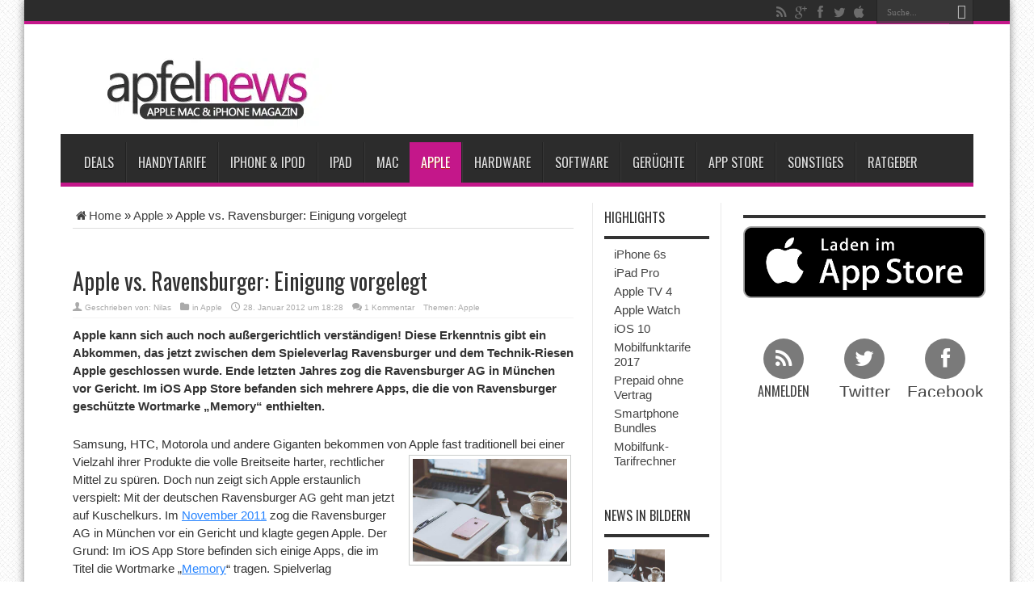

--- FILE ---
content_type: text/html; charset=utf-8
request_url: https://www.apfelnews.de/2012/01/28/apple-vs-ravensburger-einigung-vorgelegt/
body_size: 35599
content:
		
					
			
						<!DOCTYPE html>
<html lang="de" prefix="og: http://ogp.me/ns#">
<head>
<meta charset="UTF-8" />

<meta name="verification" content="6ec02dbcde44a26011dbc24c51e162a8" />

<title>Apple vs. Ravensburger: Einigung vorgelegt - Apfelnews</title>
<link data-rocket-preload as="style" href="https://cdn.wum.rocks/google-fonts/css?family=Oswald%3Aregular%2C700&#038;display=swap" rel="preload">
<link href="https://cdn.wum.rocks/google-fonts/css?family=Oswald%3Aregular%2C700&#038;display=swap" media="print" onload="this.media=&#039;all&#039;" rel="stylesheet">
<style id="wpr-usedcss">html{font-family:sans-serif;-webkit-text-size-adjust:100%;-ms-text-size-adjust:100%}body{margin:0}article,aside,footer,header,main,nav,section{display:block}audio,progress,video{display:inline-block;vertical-align:baseline}audio:not([controls]){display:none;height:0}[hidden],template{display:none}a{background-color:transparent}a:active,a:hover{outline:0}strong{font-weight:700}h1{margin:.67em 0;font-size:2em}small{font-size:80%}img{border:0}code{font-family:monospace,monospace;font-size:1em}button,input,optgroup,select,textarea{margin:0;font:inherit;color:inherit}button{overflow:visible}button,select{text-transform:none}button,html input[type=button],input[type=submit]{-webkit-appearance:button;cursor:pointer}button[disabled],html input[disabled]{cursor:default}button::-moz-focus-inner,input::-moz-focus-inner{padding:0;border:0}input{line-height:normal}input[type=checkbox],input[type=radio]{-webkit-box-sizing:border-box;-moz-box-sizing:border-box;box-sizing:border-box;padding:0}input[type=number]::-webkit-inner-spin-button,input[type=number]::-webkit-outer-spin-button{height:auto}fieldset{padding:.35em .625em .75em;margin:0 2px;border:1px solid silver}legend{padding:0;border:0}textarea{overflow:auto}optgroup{font-weight:700}table{border-spacing:0;border-collapse:collapse}@media print{*,:after,:before{color:#000!important;text-shadow:none!important;background:0 0!important;-webkit-box-shadow:none!important;box-shadow:none!important}a,a:visited{text-decoration:underline}a[href]:after{content:" (" attr(href) ")"}a[href^="#"]:after,a[href^="javascript:"]:after{content:""}img,tr{page-break-inside:avoid}img{max-width:100%!important}h2,h3,p{orphans:3;widows:3}h2,h3{page-break-after:avoid}.label{border:1px solid #000}.table{border-collapse:collapse!important}}*{-webkit-box-sizing:border-box;-moz-box-sizing:border-box;box-sizing:border-box}:after,:before{-webkit-box-sizing:border-box;-moz-box-sizing:border-box;box-sizing:border-box}html{font-size:10px;-webkit-tap-highlight-color:transparent}body{font-family:"Helvetica Neue",Helvetica,Arial,sans-serif;font-size:14px;line-height:1.42857143;color:#333;background-color:#fff}button,input,select,textarea{font-family:inherit;font-size:inherit;line-height:inherit}a{color:#337ab7;text-decoration:none}a:focus,a:hover{color:#23527c;text-decoration:underline}a:focus{outline:dotted thin;outline:-webkit-focus-ring-color auto 5px;outline-offset:-2px}img{vertical-align:middle}[role=button]{cursor:pointer}.h2,.h3,h1,h2,h3,h4{font-family:inherit;font-weight:500;line-height:1.1;color:inherit}.h2 .small,.h2 small,.h3 .small,.h3 small,h1 .small,h1 small,h2 .small,h2 small,h3 .small,h3 small,h4 .small,h4 small{font-weight:400;line-height:1;color:#777}.h2,.h3,h1,h2,h3{margin-top:20px;margin-bottom:10px}.h2 .small,.h2 small,.h3 .small,.h3 small,h1 .small,h1 small,h2 .small,h2 small,h3 .small,h3 small{font-size:65%}h4{margin-top:10px;margin-bottom:10px}h4 .small,h4 small{font-size:75%}h1{font-size:36px}.h2,h2{font-size:30px}.h3,h3{font-size:24px}h4{font-size:18px}p{margin:0 0 10px}.small,small{font-size:85%}ol,ul{margin-top:0;margin-bottom:10px}ol ol,ol ul,ul ol,ul ul{margin-bottom:0}code{font-family:Menlo,Monaco,Consolas,"Courier New",monospace}code{padding:2px 4px;font-size:90%;color:#c7254e;background-color:#f9f2f4;border-radius:4px}.container{padding-right:15px;padding-left:15px;margin-right:auto;margin-left:auto}@media (min-width:768px){.container{width:750px}}@media (min-width:992px){.container{width:970px}}@media (min-width:1200px){.container{width:1170px}}table{background-color:transparent}.table{width:100%;max-width:100%;margin-bottom:20px}.table>tbody+tbody{border-top:2px solid #ddd}.table .table{background-color:#fff}fieldset{min-width:0;padding:0;margin:0;border:0}legend{display:block;width:100%;padding:0;margin-bottom:20px;font-size:21px;line-height:inherit;color:#333;border:0;border-bottom:1px solid #e5e5e5}label{display:inline-block;max-width:100%;margin-bottom:5px;font-weight:700}input[type=checkbox],input[type=radio]{margin:4px 0 0;line-height:normal}select[multiple],select[size]{height:auto}input[type=checkbox]:focus,input[type=radio]:focus{outline:dotted thin;outline:-webkit-focus-ring-color auto 5px;outline-offset:-2px}.checkbox,.radio{position:relative;display:block;margin-top:10px;margin-bottom:10px}.checkbox label,.radio label{min-height:20px;padding-left:20px;margin-bottom:0;font-weight:400;cursor:pointer}.checkbox input[type=checkbox],.radio input[type=radio]{position:absolute;margin-left:-20px}.checkbox+.checkbox,.radio+.radio{margin-top:-5px}fieldset[disabled] input[type=checkbox],fieldset[disabled] input[type=radio],input[type=checkbox].disabled,input[type=checkbox][disabled],input[type=radio].disabled,input[type=radio][disabled]{cursor:not-allowed}.checkbox.disabled label,.radio.disabled label,fieldset[disabled] .checkbox label,fieldset[disabled] .radio label{cursor:not-allowed}.btn{display:inline-block;padding:6px 12px;margin-bottom:0;font-size:14px;font-weight:400;line-height:1.42857143;text-align:center;white-space:nowrap;vertical-align:middle;-ms-touch-action:manipulation;touch-action:manipulation;cursor:pointer;-webkit-user-select:none;-moz-user-select:none;-ms-user-select:none;user-select:none;background-image:none;border:1px solid transparent;border-radius:4px}.btn.active.focus,.btn.active:focus,.btn.focus,.btn:active.focus,.btn:active:focus,.btn:focus{outline:dotted thin;outline:-webkit-focus-ring-color auto 5px;outline-offset:-2px}.btn.focus,.btn:focus,.btn:hover{color:#333;text-decoration:none}.btn.active,.btn:active{background-image:none;outline:0;-webkit-box-shadow:inset 0 3px 5px rgba(0,0,0,.125);box-shadow:inset 0 3px 5px rgba(0,0,0,.125)}.btn.disabled,.btn[disabled],fieldset[disabled] .btn{cursor:not-allowed;-webkit-box-shadow:none;box-shadow:none;opacity:.65}a.btn.disabled,fieldset[disabled] a.btn{pointer-events:none}.fade{opacity:0;-webkit-transition:opacity .15s linear;-o-transition:opacity .15s linear;transition:opacity .15s linear}.fade.in{opacity:1}.collapse{display:none}.collapse.in{display:block}tr.collapse.in{display:table-row}tbody.collapse.in{display:table-row-group}.collapsing{position:relative;height:0;overflow:hidden;-webkit-transition-timing-function:ease;-o-transition-timing-function:ease;transition-timing-function:ease;-webkit-transition-duration:.35s;-o-transition-duration:.35s;transition-duration:.35s;-webkit-transition-property:height,visibility;-o-transition-property:height,visibility;transition-property:height,visibility}.dropdown{position:relative}.dropdown-menu{position:absolute;top:100%;left:0;z-index:1000;display:none;float:left;min-width:160px;padding:5px 0;margin:2px 0 0;font-size:14px;text-align:left;list-style:none;background-color:#fff;-webkit-background-clip:padding-box;background-clip:padding-box;border:1px solid #ccc;border:1px solid rgba(0,0,0,.15);border-radius:4px;-webkit-box-shadow:0 6px 12px rgba(0,0,0,.175);box-shadow:0 6px 12px rgba(0,0,0,.175)}.dropdown-menu>li>a{display:block;padding:3px 20px;clear:both;font-weight:400;line-height:1.42857143;color:#333;white-space:nowrap}.dropdown-menu>li>a:focus,.dropdown-menu>li>a:hover{color:#262626;text-decoration:none;background-color:#f5f5f5}.dropdown-menu>.active>a,.dropdown-menu>.active>a:focus,.dropdown-menu>.active>a:hover{color:#fff;text-decoration:none;background-color:#337ab7;outline:0}.dropdown-menu>.disabled>a,.dropdown-menu>.disabled>a:focus,.dropdown-menu>.disabled>a:hover{color:#777}.dropdown-menu>.disabled>a:focus,.dropdown-menu>.disabled>a:hover{text-decoration:none;cursor:not-allowed;background-color:transparent;background-image:none}.open>.dropdown-menu{display:block}.open>a{outline:0}.dropdown-backdrop{position:fixed;top:0;right:0;bottom:0;left:0;z-index:990}.nav{padding-left:0;margin-bottom:0;list-style:none}.nav>li{position:relative;display:block}.nav>li>a{position:relative;display:block;padding:10px 15px}.nav>li>a:focus,.nav>li>a:hover{text-decoration:none;background-color:#eee}.nav>li.disabled>a{color:#777}.nav>li.disabled>a:focus,.nav>li.disabled>a:hover{color:#777;text-decoration:none;cursor:not-allowed;background-color:transparent}.nav .open>a,.nav .open>a:focus,.nav .open>a:hover{background-color:#eee;border-color:#337ab7}.nav>li>a>img{max-width:none}.navbar-nav{margin:7.5px -15px}.navbar-nav>li>a{padding-top:10px;padding-bottom:10px;line-height:20px}@media (max-width:767px){.navbar-nav .open .dropdown-menu{position:static;float:none;width:auto;margin-top:0;background-color:transparent;border:0;-webkit-box-shadow:none;box-shadow:none}.navbar-nav .open .dropdown-menu>li>a{padding:5px 15px 5px 25px}.navbar-nav .open .dropdown-menu>li>a{line-height:20px}.navbar-nav .open .dropdown-menu>li>a:focus,.navbar-nav .open .dropdown-menu>li>a:hover{background-image:none}}@media (min-width:768px){.navbar-nav{float:left;margin:0}.navbar-nav>li{float:left}.navbar-nav>li>a{padding-top:15px;padding-bottom:15px}}.navbar-nav>li>.dropdown-menu{margin-top:0;border-top-left-radius:0;border-top-right-radius:0}.label{display:inline;padding:.2em .6em .3em;font-size:75%;font-weight:700;line-height:1;color:#fff;text-align:center;white-space:nowrap;vertical-align:baseline;border-radius:.25em}a.label:focus,a.label:hover{color:#fff;text-decoration:none;cursor:pointer}.label:empty{display:none}.btn .label{position:relative;top:-1px}.alert{padding:15px;margin-bottom:20px;border:1px solid transparent;border-radius:4px}.alert h4{margin-top:0;color:inherit}.alert>p,.alert>ul{margin-bottom:0}.alert>p+p{margin-top:5px}.progress{height:20px;margin-bottom:20px;overflow:hidden;background-color:#f5f5f5;border-radius:4px;-webkit-box-shadow:inset 0 1px 2px rgba(0,0,0,.1);box-shadow:inset 0 1px 2px rgba(0,0,0,.1)}.media{margin-top:15px}.media:first-child{margin-top:0}.media{overflow:hidden;zoom:1}.panel{margin-bottom:20px;background-color:#fff;border:1px solid transparent;border-radius:4px;-webkit-box-shadow:0 1px 1px rgba(0,0,0,.05);box-shadow:0 1px 1px rgba(0,0,0,.05)}.panel>.table{margin-bottom:0}.panel>.table:first-child{border-top-left-radius:3px;border-top-right-radius:3px}.panel>.table:first-child>tbody:first-child>tr:first-child{border-top-left-radius:3px;border-top-right-radius:3px}.panel>.table:last-child{border-bottom-right-radius:3px;border-bottom-left-radius:3px}.panel>.table:last-child>tbody:last-child>tr:last-child{border-bottom-right-radius:3px;border-bottom-left-radius:3px}.modal-open{overflow:hidden}.modal{position:fixed;top:0;right:0;bottom:0;left:0;z-index:1050;display:none;overflow:hidden;-webkit-overflow-scrolling:touch;outline:0}.modal.fade .modal-dialog{-webkit-transition:-webkit-transform .3s ease-out;-o-transition:-o-transform .3s ease-out;transition:transform .3s ease-out;-webkit-transform:translate(0,-25%);-ms-transform:translate(0,-25%);-o-transform:translate(0,-25%);transform:translate(0,-25%)}.modal.in .modal-dialog{-webkit-transform:translate(0,0);-ms-transform:translate(0,0);-o-transform:translate(0,0);transform:translate(0,0)}.modal-open .modal{overflow-x:hidden;overflow-y:auto}.modal-dialog{position:relative;width:auto;margin:10px}.modal-content{position:relative;background-color:#fff;-webkit-background-clip:padding-box;background-clip:padding-box;border:1px solid #999;border:1px solid rgba(0,0,0,.2);border-radius:6px;outline:0;-webkit-box-shadow:0 3px 9px rgba(0,0,0,.5);box-shadow:0 3px 9px rgba(0,0,0,.5)}.modal-backdrop{position:fixed;top:0;right:0;bottom:0;left:0;z-index:1040;background-color:#000}.modal-backdrop.fade{opacity:0}.modal-backdrop.in{opacity:.5}.modal-scrollbar-measure{position:absolute;top:-9999px;width:50px;height:50px;overflow:scroll}@media (min-width:768px){.modal-dialog{width:600px;margin:30px auto}.modal-content{-webkit-box-shadow:0 5px 15px rgba(0,0,0,.5);box-shadow:0 5px 15px rgba(0,0,0,.5)}}.tooltip{position:absolute;z-index:1070;display:block;font-family:"Helvetica Neue",Helvetica,Arial,sans-serif;font-size:12px;font-style:normal;font-weight:400;line-height:1.42857143;text-align:left;text-align:start;text-decoration:none;text-shadow:none;text-transform:none;letter-spacing:normal;word-break:normal;word-spacing:normal;word-wrap:normal;white-space:normal;opacity:0;line-break:auto}.tooltip.in{opacity:.9}.tooltip.top{padding:5px 0;margin-top:-3px}.tooltip.right{padding:0 5px;margin-left:3px}.tooltip.bottom{padding:5px 0;margin-top:3px}.tooltip.left{padding:0 5px;margin-left:-3px}.tooltip-inner{max-width:200px;padding:3px 8px;color:#fff;text-align:center;background-color:#000;border-radius:4px}.tooltip-arrow{position:absolute;width:0;height:0;border-color:transparent;border-style:solid}.tooltip.top .tooltip-arrow{bottom:0;left:50%;margin-left:-5px;border-width:5px 5px 0;border-top-color:#000}.tooltip.right .tooltip-arrow{top:50%;left:0;margin-top:-5px;border-width:5px 5px 5px 0;border-right-color:#000}.tooltip.left .tooltip-arrow{top:50%;right:0;margin-top:-5px;border-width:5px 0 5px 5px;border-left-color:#000}.tooltip.bottom .tooltip-arrow{top:0;left:50%;margin-left:-5px;border-width:0 5px 5px;border-bottom-color:#000}.popover{position:absolute;top:0;left:0;z-index:1060;display:none;max-width:276px;padding:1px;font-family:"Helvetica Neue",Helvetica,Arial,sans-serif;font-size:14px;font-style:normal;font-weight:400;line-height:1.42857143;text-align:left;text-align:start;text-decoration:none;text-shadow:none;text-transform:none;letter-spacing:normal;word-break:normal;word-spacing:normal;word-wrap:normal;white-space:normal;background-color:#fff;-webkit-background-clip:padding-box;background-clip:padding-box;border:1px solid #ccc;border:1px solid rgba(0,0,0,.2);border-radius:6px;-webkit-box-shadow:0 5px 10px rgba(0,0,0,.2);box-shadow:0 5px 10px rgba(0,0,0,.2);line-break:auto}.popover.top{margin-top:-10px}.popover.right{margin-left:10px}.popover.bottom{margin-top:10px}.popover.left{margin-left:-10px}.popover-title{padding:8px 14px;margin:0;font-size:14px;background-color:#f7f7f7;border-bottom:1px solid #ebebeb;border-radius:5px 5px 0 0}.popover-content{padding:9px 14px}.popover>.arrow,.popover>.arrow:after{position:absolute;display:block;width:0;height:0;border-color:transparent;border-style:solid}.popover>.arrow{border-width:11px}.popover>.arrow:after{content:"";border-width:10px}.popover.top>.arrow{bottom:-11px;left:50%;margin-left:-11px;border-top-color:#999;border-top-color:rgba(0,0,0,.25);border-bottom-width:0}.popover.top>.arrow:after{bottom:1px;margin-left:-10px;content:" ";border-top-color:#fff;border-bottom-width:0}.popover.right>.arrow{top:50%;left:-11px;margin-top:-11px;border-right-color:#999;border-right-color:rgba(0,0,0,.25);border-left-width:0}.popover.right>.arrow:after{bottom:-10px;left:1px;content:" ";border-right-color:#fff;border-left-width:0}.popover.bottom>.arrow{top:-11px;left:50%;margin-left:-11px;border-top-width:0;border-bottom-color:#999;border-bottom-color:rgba(0,0,0,.25)}.popover.bottom>.arrow:after{top:1px;margin-left:-10px;content:" ";border-top-width:0;border-bottom-color:#fff}.popover.left>.arrow{top:50%;right:-11px;margin-top:-11px;border-right-width:0;border-left-color:#999;border-left-color:rgba(0,0,0,.25)}.popover.left>.arrow:after{right:1px;bottom:-10px;content:" ";border-right-width:0;border-left-color:#fff}.carousel{position:relative}.carousel-indicators{position:absolute;bottom:10px;left:50%;z-index:15;width:60%;padding-left:0;margin-left:-30%;text-align:center;list-style:none}.carousel-indicators li{display:inline-block;width:10px;height:10px;margin:1px;text-indent:-999px;cursor:pointer;background-color:rgba(0,0,0,0);border:1px solid #fff;border-radius:10px}.carousel-indicators .active{width:12px;height:12px;margin:0;background-color:#fff}@media screen and (min-width:768px){.carousel-indicators{bottom:20px}}.container:after,.container:before,.nav:after,.nav:before{display:table;content:" "}.container:after,.nav:after{clear:both}.hide{display:none!important}.show{display:block!important}.hidden{display:none!important}.affix{position:fixed}@-ms-viewport{width:device-width}:where(.wp-block-button__link){border-radius:9999px;box-shadow:none;padding:calc(.667em + 2px) calc(1.333em + 2px);text-decoration:none}:where(.wp-block-calendar table:not(.has-background) th){background:#ddd}:where(.wp-block-columns){margin-bottom:1.75em}:where(.wp-block-columns.has-background){padding:1.25em 2.375em}:where(.wp-block-post-comments input[type=submit]){border:none}:where(.wp-block-cover-image:not(.has-text-color)),:where(.wp-block-cover:not(.has-text-color)){color:#fff}:where(.wp-block-cover-image.is-light:not(.has-text-color)),:where(.wp-block-cover.is-light:not(.has-text-color)){color:#000}.wp-block-embed__wrapper{position:relative}:where(.wp-block-file){margin-bottom:1.5em}:where(.wp-block-file__button){border-radius:2em;display:inline-block;padding:.5em 1em}:where(.wp-block-file__button):is(a):active,:where(.wp-block-file__button):is(a):focus,:where(.wp-block-file__button):is(a):hover,:where(.wp-block-file__button):is(a):visited{box-shadow:none;color:#fff;opacity:.85;text-decoration:none}:where(.wp-block-latest-comments:not([style*=line-height] .wp-block-latest-comments__comment)){line-height:1.1}:where(.wp-block-latest-comments:not([style*=line-height] .wp-block-latest-comments__comment-excerpt p)){line-height:1.8}ol,ul{box-sizing:border-box}:where(.wp-block-navigation.has-background .wp-block-navigation-item a:not(.wp-element-button)),:where(.wp-block-navigation.has-background .wp-block-navigation-submenu a:not(.wp-element-button)){padding:.5em 1em}:where(.wp-block-navigation .wp-block-navigation__submenu-container .wp-block-navigation-item a:not(.wp-element-button)),:where(.wp-block-navigation .wp-block-navigation__submenu-container .wp-block-navigation-submenu a:not(.wp-element-button)),:where(.wp-block-navigation .wp-block-navigation__submenu-container .wp-block-navigation-submenu button.wp-block-navigation-item__content),:where(.wp-block-navigation .wp-block-navigation__submenu-container .wp-block-pages-list__item button.wp-block-navigation-item__content){padding:.5em 1em}:where(p.has-text-color:not(.has-link-color)) a{color:inherit}:where(.wp-block-post-excerpt){margin-bottom:var(--wp--style--block-gap);margin-top:var(--wp--style--block-gap)}:where(.wp-block-preformatted.has-background){padding:1.25em 2.375em}:where(.wp-block-pullquote){margin:0 0 1em}:where(.wp-block-search__button){border:1px solid #ccc;padding:6px 10px}:where(.wp-block-search__button-inside .wp-block-search__inside-wrapper){border:1px solid #949494;box-sizing:border-box;padding:4px}:where(.wp-block-search__button-inside .wp-block-search__inside-wrapper) .wp-block-search__input{border:none;border-radius:0;padding:0 4px}:where(.wp-block-search__button-inside .wp-block-search__inside-wrapper) .wp-block-search__input:focus{outline:0}:where(.wp-block-search__button-inside .wp-block-search__inside-wrapper) :where(.wp-block-search__button){padding:4px 8px}:where(.wp-block-term-description){margin-bottom:var(--wp--style--block-gap);margin-top:var(--wp--style--block-gap)}:where(pre.wp-block-verse){font-family:inherit}:root{--wp--preset--font-size--normal:16px;--wp--preset--font-size--huge:42px}html :where(.has-border-color){border-style:solid}html :where([style*=border-top-color]){border-top-style:solid}html :where([style*=border-right-color]){border-right-style:solid}html :where([style*=border-bottom-color]){border-bottom-style:solid}html :where([style*=border-left-color]){border-left-style:solid}html :where([style*=border-width]){border-style:solid}html :where([style*=border-top-width]){border-top-style:solid}html :where([style*=border-right-width]){border-right-style:solid}html :where([style*=border-bottom-width]){border-bottom-style:solid}html :where([style*=border-left-width]){border-left-style:solid}html :where(img[class*=wp-image-]){height:auto;max-width:100%}:where(figure){margin:0 0 1em}html :where(.is-position-sticky){--wp-admin--admin-bar--position-offset:var(--wp-admin--admin-bar--height,0px)}@media screen and (max-width:600px){html :where(.is-position-sticky){--wp-admin--admin-bar--position-offset:0px}}.mejs-container{background:#000;font-family:Helvetica,Arial,serif;position:relative;text-align:left;text-indent:0;vertical-align:top}.mejs-container,.mejs-container *{box-sizing:border-box}.mejs-container video::-webkit-media-controls,.mejs-container video::-webkit-media-controls-panel,.mejs-container video::-webkit-media-controls-panel-container,.mejs-container video::-webkit-media-controls-start-playback-button{-webkit-appearance:none;display:none!important}.mejs-container:focus{outline:0}.mejs-mediaelement{left:0;position:absolute;top:0}.mejs-mediaelement{height:100%;width:100%;z-index:0}.mejs-container{clear:both;max-width:100%}.mejs-container *{font-family:Helvetica,Arial}.mejs-container{background:#222}.wp-video-shortcode video,video.wp-video-shortcode{max-width:100%;display:inline-block}body{--wp--preset--color--black:#000000;--wp--preset--color--cyan-bluish-gray:#abb8c3;--wp--preset--color--white:#ffffff;--wp--preset--color--pale-pink:#f78da7;--wp--preset--color--vivid-red:#cf2e2e;--wp--preset--color--luminous-vivid-orange:#ff6900;--wp--preset--color--luminous-vivid-amber:#fcb900;--wp--preset--color--light-green-cyan:#7bdcb5;--wp--preset--color--vivid-green-cyan:#00d084;--wp--preset--color--pale-cyan-blue:#8ed1fc;--wp--preset--color--vivid-cyan-blue:#0693e3;--wp--preset--color--vivid-purple:#9b51e0;--wp--preset--gradient--vivid-cyan-blue-to-vivid-purple:linear-gradient(135deg,rgba(6, 147, 227, 1) 0%,rgb(155, 81, 224) 100%);--wp--preset--gradient--light-green-cyan-to-vivid-green-cyan:linear-gradient(135deg,rgb(122, 220, 180) 0%,rgb(0, 208, 130) 100%);--wp--preset--gradient--luminous-vivid-amber-to-luminous-vivid-orange:linear-gradient(135deg,rgba(252, 185, 0, 1) 0%,rgba(255, 105, 0, 1) 100%);--wp--preset--gradient--luminous-vivid-orange-to-vivid-red:linear-gradient(135deg,rgba(255, 105, 0, 1) 0%,rgb(207, 46, 46) 100%);--wp--preset--gradient--very-light-gray-to-cyan-bluish-gray:linear-gradient(135deg,rgb(238, 238, 238) 0%,rgb(169, 184, 195) 100%);--wp--preset--gradient--cool-to-warm-spectrum:linear-gradient(135deg,rgb(74, 234, 220) 0%,rgb(151, 120, 209) 20%,rgb(207, 42, 186) 40%,rgb(238, 44, 130) 60%,rgb(251, 105, 98) 80%,rgb(254, 248, 76) 100%);--wp--preset--gradient--blush-light-purple:linear-gradient(135deg,rgb(255, 206, 236) 0%,rgb(152, 150, 240) 100%);--wp--preset--gradient--blush-bordeaux:linear-gradient(135deg,rgb(254, 205, 165) 0%,rgb(254, 45, 45) 50%,rgb(107, 0, 62) 100%);--wp--preset--gradient--luminous-dusk:linear-gradient(135deg,rgb(255, 203, 112) 0%,rgb(199, 81, 192) 50%,rgb(65, 88, 208) 100%);--wp--preset--gradient--pale-ocean:linear-gradient(135deg,rgb(255, 245, 203) 0%,rgb(182, 227, 212) 50%,rgb(51, 167, 181) 100%);--wp--preset--gradient--electric-grass:linear-gradient(135deg,rgb(202, 248, 128) 0%,rgb(113, 206, 126) 100%);--wp--preset--gradient--midnight:linear-gradient(135deg,rgb(2, 3, 129) 0%,rgb(40, 116, 252) 100%);--wp--preset--font-size--small:13px;--wp--preset--font-size--medium:20px;--wp--preset--font-size--large:36px;--wp--preset--font-size--x-large:42px;--wp--preset--spacing--20:0.44rem;--wp--preset--spacing--30:0.67rem;--wp--preset--spacing--40:1rem;--wp--preset--spacing--50:1.5rem;--wp--preset--spacing--60:2.25rem;--wp--preset--spacing--70:3.38rem;--wp--preset--spacing--80:5.06rem;--wp--preset--shadow--natural:6px 6px 9px rgba(0, 0, 0, .2);--wp--preset--shadow--deep:12px 12px 50px rgba(0, 0, 0, .4);--wp--preset--shadow--sharp:6px 6px 0px rgba(0, 0, 0, .2);--wp--preset--shadow--outlined:6px 6px 0px -3px rgba(255, 255, 255, 1),6px 6px rgba(0, 0, 0, 1);--wp--preset--shadow--crisp:6px 6px 0px rgba(0, 0, 0, 1)}:where(.is-layout-flex){gap:.5em}:where(.is-layout-grid){gap:.5em}:where(.wp-block-post-template.is-layout-flex){gap:1.25em}:where(.wp-block-post-template.is-layout-grid){gap:1.25em}:where(.wp-block-columns.is-layout-flex){gap:2em}:where(.wp-block-columns.is-layout-grid){gap:2em}@font-face{font-display:swap;font-family:tiefontello;src:url('https://www.apfelnews.de/wp-content/themes/jarida_2.0.0/fonts/tiefontello.eot?48072461');src:url('https://www.apfelnews.de/wp-content/themes/jarida_2.0.0/fonts/tiefontello.eot?48072461#iefix') format('embedded-opentype'),url('https://www.apfelnews.de/wp-content/themes/jarida_2.0.0/fonts/tiefontello.woff?48072461') format('woff'),url('https://www.apfelnews.de/wp-content/themes/jarida_2.0.0/fonts/tiefontello.ttf?48072461') format('truetype'),url('https://www.apfelnews.de/wp-content/themes/jarida_2.0.0/fonts/tiefontello.svg?48072461#fontello') format('svg');font-weight:400;font-style:normal}.search-block .search-button:before,[class*=" tieicon-"]:before,[class^=tieicon-]:before,span.post-cats:before,span.post-comments:before,span.post-meta-author:before,span.tie-date:before{font-family:tiefontello;font-style:normal;font-weight:400;speak:none;width:32px;height:32px;display:inline-block;text-decoration:inherit;text-align:center;font-variant:normal;text-transform:none;line-height:32px;font-size:18px;-webkit-font-smoothing:antialiased;-o-transform:scale(1);text-rendering:optimizeLegibility;text-shadow:none}*{padding:0;margin:0;outline:0;list-style:none;border:0}html{-ms-touch-action:manipulation;touch-action:manipulation}body{background:url(https://www.apfelnews.de/wp-content/themes/jarida_2.0.0/images/patterns/body-bg13.png) top center #fff;color:#333;font-family:Tahoma,Arial,Verdana,sans-serif;font-size:15px}code{direction:ltr;background:url(https://www.apfelnews.de/wp-content/themes/jarida_2.0.0/images/code-bg.png);font:11px/19px 'andale mono','lucida console',monospace;padding:3px;display:block;overflow-x:visible;overflow-y:hidden;margin:0 0 20px;color:#666;border-top:1px solid #e1e1e1;border-left:1px solid #e1e1e1;border-bottom:1px solid #f0f0f0;border-right:1px solid #f0f0f0}h1,h2,h3,h4{font-weight:400}.alignright{float:right}.alignleft{float:left}a{color:#444;text-decoration:none;-webkit-transition:.2s ease-in-out;-moz-transition:.2s ease-in-out;-o-transition:.2s ease-in-out;transition:all ease-in-out .2s}a:hover{color:#000}.clear{clear:both}.main-menu li a,.post-title a{webkit-transition:all .2s ease-in-out;-moz-transition:.2s ease-in-out;-o-transition:.2s ease-in-out;-ms-transition:.2s ease-in-out;transition:all .2s ease-in-out}#main-content input[type=submit],.button,a.button{padding:6px 8px;display:inline-block;border:0;font-family:Arial,sans-serif;font-weight:700;cursor:pointer;line-height:17px;width:auto;-webkit-transition:.3s ease-in-out;-moz-transition:.3s ease-in-out;-o-transition:.3s ease-in-out;-ms-transition:.3s ease-in-out;transition:all .3s ease-in-out;background:#cd2122;color:#fff;text-decoration:none;-webkit-appearance:none!important;-moz-appearance:none!important;appearance:none!important}#main-content input[type=submit]:hover,.button:hover,a.button:hover{background:#444!important;text-decoration:none!important}input[type=text],select,textarea{border:1px solid #e0e0e0;padding:8px 6px;outline:0;font-size:13px;color:#888;margin:0;max-width:100%;display:block;background:#fff;-webkit-box-shadow:0 2px 0 0 rgba(0,0,0,.03);box-shadow:0 2px 0 0 rgba(0,0,0,.03);transition:all .2s linear;-o-transition:.2s linear;-moz-transition:.2s linear;-webkit-transition:.2s linear}input,select{cursor:pointer}input[type=text]{cursor:text}textarea{overflow:auto;width:97%}input,textarea{padding:5px;outline:0}select{padding:2px}option{padding:0 4px}button,input[type=button]{padding:4px;cursor:pointer;vertical-align:middle}textarea.textarea{border:1px solid #ccc;-moz-border-radius:1px;-webkit-border-radius:1px;border-radius:1px}textarea.textarea:focus{border:1px solid #999}::-moz-selection{background:#cd2122;color:#fff;text-shadow:none}::selection{background:#cd2122;color:#fff;text-shadow:none}::-webkit-scrollbar{width:8px;height:8px}::-webkit-scrollbar-track{background:#fff;-webkit-box-shadow:inset 1px 1px 2px #e0e0e0;border:1px solid #d8d8d8}::-webkit-scrollbar-thumb{background:#cd2122;-webkit-box-shadow:inset 1px 1px 2px rgba(155,155,155,.4)}::-webkit-scrollbar-thumb:hover{-webkit-box-shadow:inset 1px 1px 10px rgba(0,0,0,.3)}::-webkit-scrollbar-thumb:active{background:#888;-webkit-box-shadow:inset 1px 1px 2px rgba(0,0,0,.3)}.background-cover{-webkit-background-size:cover;-moz-background-size:cover;-o-background-size:cover;background-size:cover;position:fixed;background-repeat:no-repeat;top:0;left:0;z-index:0;overflow:hidden;width:100%;height:100%}.wrapper{position:relative;z-index:1;width:1220px;margin:0 auto;-moz-box-shadow:0 0 10px 0 rgba(0,0,0,.5);-webkit-box-shadow:0 0 10px 0 rgba(0,0,0,.5);box-shadow:0 0 10px 0 rgba(0,0,0,.5);background:#fff}#main-content:after,.wrapper:after{display:block;visibility:hidden;clear:both;height:0;content:" "}.container{width:1160px;margin:0 auto}header#theme-header{margin:0 0 15px;position:relative}#main-nav:after,header#theme-header:after{display:block;visibility:hidden;clear:both;height:0;content:"."}.top-nav{background:#2c2c2c;border-bottom:4px solid #cd2122;height:30px;z-index:10}.top-nav ul{float:left}.top-nav ul li{position:relative;display:inline-block;float:left;margin-right:20px}.top-nav .breaking-news a,.top-nav ul li a{display:inline-block;height:30px;line-height:30px;color:#ccc;padding:0;text-shadow:0 1px 1px #000;font-size:12px}.top-nav .breaking-news a:hover,.top-nav ul li a:hover{color:#fff}.top-nav ul ul{background:#2c2c2c;display:none;padding:0;position:absolute;top:30px;width:180px;z-index:99999;float:left;-webkit-box-shadow:0 1px 2px rgba(0,0,0,.4);box-shadow:0 1px 2px rgba(0,0,0,.4);-moz-box-shadow:0 1px 2px rgba(0,0,0,.4)}.top-nav ul ul li{background:0 0!important;border:none!important;z-index:99999;min-width:180px}.top-nav ul ul ul{right:auto;left:100%;top:0;z-index:99999}.top-nav ul ul a{background:0 0!important;height:auto!important;line-height:1em;padding:10px;width:160px;display:block!important;margin-right:0!important;z-index:99999;color:#ccc!important}.top-nav ul :hover>a,.top-nav ul li:hover>a{color:#fff}.top-nav ul ul :hover>a,.top-nav ul ul li:hover>a{color:#fff!important;padding:10px 5px 10px 15px}.top-nav ul li:hover>ul{display:block}.search-block{height:30px;overflow:hidden;float:right;margin-left:5px}.search-block #s{background:#3c3c3c;float:right;font:11px tahoma;padding:9px 12px 8px;width:90px;color:#999;border:0;border-left:1px solid #222;-webkit-transition:.4s ease-in-out;-moz-transition:.4s ease-in-out;-o-transition:.4s ease-in-out;transition:all ease-in-out .4s;-webkit-border-radius:0;-moz-border-radius:0;border-radius:0;opacity:.7}.search-block #s:focus{color:#fff}.search-block .search-button{background:#3c3c3c;cursor:pointer;float:right;height:30px;width:30px;display:block;border:0;-webkit-border-radius:0;-moz-border-radius:0;border-radius:0;opacity:.7;-webkit-transition:.4s ease-in-out;-moz-transition:.4s ease-in-out;-o-transition:.4s ease-in-out;transition:all ease-in-out .4s;border-right:1px solid #222;padding:0;margin:0}.search-block:hover #s,.search-block:hover .search-button{opacity:1;color:#ddd}.search-block button.search-button:before{content:'';font-size:18px;width:30px;height:30px;line-height:28px;color:#fff}.top-nav .social-icons{float:right;margin:3px 5px 0 0}.footer-bottom .social-icons [class*=" tieicon-"]:before,.footer-bottom .social-icons [class^=tieicon-]:before,.top-nav .social-icons [class*=" tieicon-"]:before,.top-nav .social-icons [class^=tieicon-]:before{width:20px;height:24px;line-height:24px;font-size:16px;color:#888}.header-content{padding:0}.logo{float:left}.logo img{max-width:100%}.logo h1,.logo h2{font:bold 32pt arial}.logo strong{display:none}.logo span{font-weight:400;font-size:14px}#main-nav{background:#2c2c2c;margin:0 auto;min-height:50px;border-bottom:5px solid #cd2122;position:relative;z-index:10}#main-menu-mob,#top-menu-mob{display:none}#main-nav ul li{text-transform:uppercase;font-family:Oswald,arial,Georgia,serif;font-size:16px;position:relative;display:inline-block;float:left;border:1px solid #222;border-width:0 0 0 1px;height:50px}#main-nav ul li:first-child,#main-nav ul li:first-child a{border:0}#main-nav ul li:last-child a{border-right:0}#main-nav ul li a{display:inline-block;height:50px;line-height:50px;color:#ddd;padding:0 14px;text-shadow:0 1px 1px #000;border-left:1px solid #383838;position:relative}#main-nav ul li.parent-list a,.top-nav ul li.parent-list a{padding-right:22px}#main-nav ul li a .sub-indicator,.top-menu ul li a .sub-indicator{right:7px;top:50%;margin-top:-2px;position:absolute;display:inline-block;content:'';width:0;height:0;border:4px solid transparent;border-top:4px solid #ddd}#main-nav ul ul{display:none;padding:0;position:absolute;top:50px;width:180px;z-index:99999;float:left;background:#2d2d2d!important;-webkit-box-shadow:0 3px 4px 1px rgba(0,0,0,.2);box-shadow:0 3px 4px 1px rgba(0,0,0,.2);-webkit-border-bottom-right-radius:3px;-webkit-border-bottom-left-radius:3px;-moz-border-radius-bottomright:3px;-moz-border-radius-bottomleft:3px;border-bottom-right-radius:3px;border-bottom-left-radius:3px}#main-nav ul ul li,#main-nav ul ul li:first-child{background:0 0!important;z-index:99999;min-width:180px;border:0;border-bottom:1px solid #222;border-top:1px solid #383838;font-size:13px;height:auto;margin:0}#main-nav ul li.current-menu-parent ul li:first-child,#main-nav ul ul li:first-child{border-top:0!important}#main-nav ul li.current-menu-parent ul ul,#main-nav ul ul ul{right:auto;left:100%;top:0!important;z-index:99999}#main-nav ul ul li.current-menu-parent a,#main-nav ul.sub-menu a{border:0;background:0 0!important;height:auto!important;line-height:1em;padding:10px!important;width:160px;display:block!important;margin-right:0!important;z-index:99999;color:#ccc!important;text-shadow:0 1px 1px #000!important}#main-nav ul li.current-menu-parent ul a{color:#eee!important;text-shadow:0 1px 1px #222!important}#main-nav ul :hover>a,#main-nav ul li:hover>a{color:#fff}#main-nav ul ul :hover>a,#main-nav ul ul li:hover>a{color:#fff!important;padding-left:15px!important;padding-right:5px!important}#main-nav ul li:hover>ul{display:block}#main-nav ul li.current-menu-parent{margin-top:0;height:50px;border-left:0!important}#main-nav ul li.current-menu-parent ul.sub-menu a{background:0 0!important}#main-nav ul li.current-menu-parent a,#main-nav ul li.current-menu-parent a:hover{background:#cd2122;text-shadow:0 1px 1px #b43300;color:#fff;height:50px;line-height:50px;border-left:0!important}#main-nav li.current-menu-parent ul.sub-menu a,#main-nav ul.sub-menu li.current-menu-parent,#main-nav ul.sub-menu li.current-menu-parent a{height:auto!important;line-height:12px}#main-menu-mob,#top-menu-mob{background:#222;width:710px;padding:5px;border:1px solid #000;color:#ddd;height:27px;margin:13px 0 0 10px}#top-menu-mob{width:350px;margin:2px 0 0}#main-nav.fixed-nav{position:fixed;top:0;left:0;width:100%!important;z-index:999;opacity:.9;-webkit-box-shadow:0 5px 3px rgba(0,0,0,.1);-moz-box-shadow:0 5px 3px rgba(0,0,0,.1);box-shadow:0 5px 3px rgba(0,0,0,.1)}#main-nav ul li .mega-menu-block ul.sub-menu{display:none;top:0!important;position:static;-webkit-box-shadow:none;box-shadow:none;margin:30px 0 30px 30px;border-bottom:1px solid #383838}#main-nav ul li .mega-menu-block ul.sub-menu ul{position:absolute;margin:0}.breaking-news{float:left;height:30px;position:relative;overflow:hidden;min-width:55%}.breaking-news span{background:#cd2122;display:block;float:left;padding:0 10px;height:30px;line-height:30px;color:#fff;font-family:Oswald,arial,Georgia,serif;text-transform:uppercase;font-size:10pt;margin-right:10px}.breaking-news ul{float:left}.breaking-news ul li{display:block}.breaking-news ul a{padding:8px;display:block;white-space:nowrap}#main-content{margin:20px auto 25px;position:relative}.content{float:left;width:620px}#crumbs{margin-bottom:10px;clear:both;padding-bottom:5px;border-bottom:1px solid #ddd}p.post-meta{color:#aaa;margin:7px 0;font-size:10px}p.post-meta a{color:#aaa}p.post-meta a:hover{border-bottom:1px dotted #000;color:#000;text-decoration:none}.post{margin-bottom:20px}.post-inner{padding:20px 0 0}.single-post-thumb{line-height:0}.single-post-thumb img{width:100%;height:auto}.post-title{font-family:Oswald,arial,Georgia,serif;margin-bottom:10px;font-size:28px}.post-inner p.post-meta{border-bottom:1px solid #f2f2f2;padding-bottom:5px;margin-bottom:10px}p.post-meta span{display:inline-block;margin-right:8px}span.post-cats:before,span.post-comments:before,span.post-meta-author:before,span.tie-date:before{font-size:12px;width:15px;height:15px;line-height:15px;text-align:left}span.tie-date:before{content:'\e805'}span.post-comments:before{content:'\e802'}span.post-cats:before{content:'\e803'}span.post-meta-author:before{content:'\e806'}.post-thumbnail{margin:0 15px 10px 0;position:relative;line-height:0}.post-thumbnail img{-webkit-transition:.4s;-moz-transition:.4s;-o-transition:.4s;transition:all .4s;max-width:100%;height:auto}.post-thumbnail a:hover img{opacity:.7}.post-thumbnail img.attachment-tie-small{width:65px;height:65px}.entry{line-height:1.5}.content .entry iframe{max-width:100%}.entry p{padding-top:0;padding-bottom:1em}.entry img{max-width:100%;height:auto}.entry h1,.entry h2,.entry h3,.entry h4{margin-top:25px;margin-bottom:10px;line-height:1em;font-family:Helvetica;font-weight:400}.entry h1{font-size:28px}.entry h2{font-size:26px}.entry h3{font-size:24px}.entry h4{font-size:18px}.entry ol,.entry ul{margin:0 0 25px 10px}.entry ul li{list-style:disc;list-style-type:disc;list-style-image:none;list-style-position:outside}.entry ol li{list-style:decimal}.entry li{margin:0 0 5px 10px}.entry table{border:1px solid #dfdfdf;background-color:#f9f9f9;width:100%;-moz-border-radius:3px;-webkit-border-radius:3px;border-radius:3px;font-family:Arial,"Bitstream Vera Sans",Helvetica,Verdana,sans-serif;color:#333;border-collapse:separate;border-spacing:0}#related_posts{clear:both}.block-head{padding:3px 0 0;overflow:hidden}#comments-title,.block-head h3{padding-bottom:5px;border-bottom:4px solid #333;font-size:18px;font-family:Oswald,arial,Georgia,serif;text-transform:uppercase}#related_posts .post-listing{padding:10px 0;margin-bottom:20px}#related_posts li{background:var(--wpr-bg-6d73cf58-0cc6-49da-b751-b6d665d24899) left 8px no-repeat;padding:0 12px 10px 0;line-height:18px;overflow:hidden}#related_posts li:hover{margin-right:5px}#related_posts .related-item{float:left;width:200px;margin:0 10px 10px 0;height:200px}#related_posts .related-item:nth-child(3n+3){margin-right:0}#related_posts .related-item .post-thumbnail{margin:0 0 10px}.related-item .post-thumbnail img{width:100%;height:auto}.post-navigation{clear:both;margin:0 0 20px;overflow:hidden}.post-navigation div{display:block;width:245px;position:relative;font-size:14px;color:#999}.post-previous{float:left;padding-left:40px}.post-next{float:right;text-align:right;padding-right:40px}.post-navigation div span{display:block;font-size:80%;color:#999}.post-navigation div a:after{position:absolute;color:#ccc;font-size:56px;margin-top:-11px;height:22px;line-height:22px;top:34%}.post-previous a:after{content:'«';left:0}.post-next a:after{content:'»';right:0}.sidebar{float:right;width:300px}.sidebar-narrow{float:left;width:160px;margin:0 23px;padding:0 14px;border-right:1px solid #eaeaea;border-left:1px solid #eaeaea}.sidebar-narrow .flexslider,.sidebar-narrow .flexslider .slides img,.sidebar-narrow .slides>li{max-height:85px!important;width:160px!important;height:85px!important}.sidebar-narrow .widget-counter li{height:90px!important;width:80px!important}.sidebar-narrow .news-pic .post-thumbnail{margin:5px}.widget{clear:both;margin-bottom:25px}.widget-top{padding-bottom:5px;border-bottom:4px solid #333}.widget-top h4{font-size:16px;font-family:Oswald,arial,Georgia,serif;text-transform:uppercase;line-height:1}.widget-top h4 a{color:#333}.widget-top h4 a:hover{color:#000}.widget-container{padding:10px 0;clear:both}.widget-container h3{font-size:inherit}.widget-container li{background:var(--wpr-bg-6c57f798-af48-4748-8487-c7b53eb898d9) left 8px no-repeat;padding:0 0 5px 12px;line-height:18px;overflow:hidden}.footer-widget-container li ul.children,.widget-container li ul.children{margin-left:10px}.footer-widget-container li ul.children li,.footer-widget-container ul.children,.widget-container li ul.children li{border:0!important}.widget-container p{padding-bottom:1em}.widget-container a:hover{text-decoration:underline}.footer-widget-container li span.date,.widget-container li span.date{color:#aaa;margin:5px 0;font-size:85%}.footer-widget-container .post-thumbnail,.widget-container .post-thumbnail{float:left;margin:0 10px 0 0}.news-pic .post-thumbnail{margin:3px 7px}#tabbed-widget .tabs-wrap li,.categort-posts .widget-container li{background:0 0;padding:8px 0 4px;border-bottom:1px solid #f2f2f2}#tabbed-widget .tabs-wrap li:last-child{background:0 0;padding:8px 0 4px;border-bottom:1px solid #f2f2f2}#tabbed-widget .widget-top{margin:-10px 0 10px;height:30px;border-bottom:0;padding:0}.tabs-wrap{clear:both;display:none}.sidebar-narrow #tabbed-widget .widget-top{height:auto}.footer-widget .post-thumbnail img,.widget .post-thumbnail img{width:60px;height:60px}.news-pic .post-thumbnail{float:left;margin:2px}.news-pic .post-thumbnail img{width:70px;height:70px}.news-pic .post-thumbnail a:hover{opacity:.5}.social-icons{text-align:center}.social-icons a{position:relative;margin:0 2px;opacity:.7}.social-icons a:hover{opacity:1}.sidebar .widget-counter{margin-bottom:20px;overflow:hidden;clear:both}.widget-counter li{line-height:15px;float:left;width:100px;height:87px;padding:7px 0 10px;-moz-transition:.4s linear;-webkit-transition:.4s ease-out;transition:.4s linear}.widget-counter li a{display:block;text-align:center}.widget-counter li a strong{opacity:.6;display:block;height:51px;margin-bottom:5px;-webkit-transition:.2s ease-in-out;-moz-transition:.2s ease-in-out;-o-transition:.2s ease-in-out;transition:all ease-in-out .2s;font-size:28px;margin:8px auto;width:50px;color:#fff;height:50px;display:block;text-align:center;background:#222;-webkit-border-radius:50px;moz-border-radius:50px;border-radius:50px}.widget-counter li a strong:before{height:50px;width:50px;font-size:26px;line-height:50px}.widget-counter li a:hover strong{opacity:1}.widget-counter li:hover a{text-decoration:none}.widget-counter li.rss-subscribers a:hover strong{background:#f8bc2e}.widget-counter li.rss-subscribers span{font-family:Oswald,arial,Georgia,serif;font-size:12pt;display:block;text-transform:uppercase}.widget-counter li.facebook-fans a:hover strong{background:#39599f}.widget-counter li.twitter-followers a:hover strong{background:#45b0e3}.widget-counter li span{display:block;font-size:21px}.widget-counter li a small{color:#777}footer{position:relative;z-index:1;color:#ddd;background:#333;text-shadow:0 0 1px #000;padding:20px 0;margin-top:20px;-webkit-box-shadow:0 -5px 0 rgba(0,0,0,.1);-moz-box-shadow:0 -8px 0 rgba(0,0,0,.1);box-shadow:0 -8px 0 rgba(0,0,0,.1)}footer a{color:#ccc}footer a:hover{color:#fff}.footer-widgets-box{float:left;margin-right:4%}.wide-right-3c #footer-third{width:46%}.wide-right-3c .footer-widgets-box{width:23%}.wide-right-3c #footer-third{margin-right:0}.footer-widget-top{border-bottom:3px solid #666;padding:10px 0}.footer-widget-top h4{font-size:16px;font-family:Oswald,arial,Georgia,serif;text-transform:uppercase}.footer-widget-container{padding:10px}.footer-widget-container p{padding-bottom:1em}.footer-widget-container ul,footer .tabs-wrap ul{border-bottom:1px solid #444}.footer-widget-container li,footer #tabbed-widget .tabs-wrap li{padding:6px 0;line-height:18px;overflow:hidden;border-bottom:1px solid #232323!important;border-top:1px solid #444}.footer-widget-container li:first-child,footer #tabbed-widget .tabs-wrap li:first-child{border-top:0}footer #tabbed-widget .widget-top{background:0 0;border-bottom-color:#444;overflow:hidden}footer .widget-counter li{border:0!important;width:33.4%}.footer-bottom{position:relative;z-index:1;background:#333;height:45px;line-height:41px;color:#ccc}.footer-bottom .container{border-top:4px solid #cd2122}.footer-bottom .social-icons{float:right;margin:9px 0 0;line-height:0}.footer-bottom a{color:#ccc}.footer-bottom a:hover{color:#fff}#topcontrol{z-index:2;background:#444;width:40px;height:40px;border-radius:2px;-moz-border-radius:2px;-webkit-border-radius:2px;position:fixed;bottom:-100px;right:10px;cursor:pointer;-webkit-transition:.3s ease-in-out;-moz-transition:.3s ease-in-out;-o-transition:.3s ease-in-out;-ms-transition:.3s ease-in-out;transition:all .3s ease-in-out;overflow:auto;opacity:.7}#topcontrol:hover{opacity:1}#topcontrol:before{width:40px;height:40px;line-height:38px;color:#fff}img.size-full{max-width:100%;height:auto}img.alignright{padding:4px;margin:2px 3px 3px 8px;display:inline;border:1px solid #cbcdcc}img.alignleft{padding:4px;margin:2px 8px 3px 3px;display:inline;border:1px solid #cbcdcc}#comments-title{font-family:Oswald,arial,Georgia,serif;margin:25px 0 10px}.commentlist li{margin-bottom:20px;clear:both;position:relative;clear:both}.comment-avatar{overflow:hidden;width:45px;height:45px;margin:0 10px 5px -30px;background:#fff;padding:2px;-moz-border-radius:1px;-webkit-border-radius:1px;box-shadow:0 0 3px #b5b5b5;-moz-box-shadow:0 0 3px #b5b5b5;-webkit-box-shadow:0 0 3px #b5b5b5;float:left}.author-comment{overflow:hidden;position:relative}.author-comment cite{color:#3b3b3b;position:relative;display:block;margin-bottom:2px;padding-top:4px}.commentmetadata{display:block;font-size:85%;clear:both}.commentmetadata a{color:#3b3b3b}.commentmetadata a:hover{color:#000}.comment-wrap{background:#fff;border-radius:1px;-moz-border-radius:1px;-webkit-border-radius:1px;box-shadow:0 1px 3px 0 #b5b5b5;-moz-box-shadow:0 1px 3px 0 #b5b5b5;-webkit-box-shadow:0 1px 3px 0 #b5b5b5;position:relative;padding:10px;margin-left:20px}.comment-content{position:relative;clear:both;display:block;margin-top:10px;overflow:hidden;padding-bottom:5px}.comment-content p{line-height:17px;margin-bottom:10px}.commentlist li ul li{margin-left:4px}.commentlist .children{margin-top:15px;margin-left:50px}.commentlist .reply a{position:absolute;bottom:0;right:0;background:#ddd;padding:3px 10px;text-shadow:0 1px 1px #fff;font-size:11px}.commentlist .reply a:hover{background:#333;color:#fff;text-shadow:0 1px 1px #000}input.error,textarea.error{border:1px solid red!important}a.tooldown,a.ttip{display:inline-block}.tipsy{font-size:10px;position:absolute;padding:5px;z-index:100000}.tipsy-inner{background-color:#000;color:#fff;max-width:200px;padding:5px 8px 4px;text-align:center;border-radius:3px;-moz-border-radius:3px;-webkit-border-radius:3px;box-shadow:0 0 2px #000;-webkit-box-shadow:0 0 2px #000;-moz-box-shadow:0 0 2px #000}.tipsy-arrow{position:absolute;width:0;height:0;line-height:0;border:5px dashed #000}.flexslider .slides>li{display:none;-webkit-backface-visibility:hidden;position:relative;height:508px}.flexslider .slides img{width:100%;height:100%;display:block}.slides:after{content:".";display:block;clear:both;visibility:hidden;line-height:0;height:0}* html .slides{height:1%}.no-js .slides>li:first-child{display:block}.flexslider{margin:0 0 35px;position:relative;zoom:1;width:955px;height:508px;background:var(--wpr-bg-b51c78ec-939f-4741-9fdb-31fe13baed74) 50% 48% no-repeat #000}.flexslider .slides{zoom:1}.carousel li{margin-right:5px}.content .post-listing .flexslider{margin:0 auto 5px}.content .flexslider{width:620px;height:330px}.content .flexslider .slides>li{display:none;-webkit-backface-visibility:hidden;position:relative;height:330px}.content .flexslider .slides img{width:100%;display:block}.sidebar .flexslider{width:300px;height:160px}.sidebar .flexslider .slides>li{height:160px}.tie-rate-load{background:var(--wpr-bg-57e338fb-3b8f-4ba9-882c-ab4e521373dc) center no-repeat;width:98px;height:22px;display:block}.toggle{background:#f6f6f6;margin-bottom:15px;border:1px solid #e1e1e1;border-bottom:1px solid #979797;padding:5px 10px;border-radius:5px;-moz-border-radius:5px;-webkit-border-radius:5px;position:relative;box-shadow:0 2px 2px 0 rgba(0,0,0,.1);-moz-box-shadow:0 2px 2px 0 rgba(0,0,0,.1);-webkit-box-shadow:0 2px 2px 0 rgba(0,0,0,.1)}.toggle h3{font-weight:400;font-size:18px;padding:5px 0;margin:0;text-shadow:0 1px 1px #fff;cursor:pointer}h3.toggle-head-close{display:none}.toggle-content{padding-top:15px}.entry .last{margin-right:0!important;clear:right}.mejs-container{margin-bottom:10px;position:relative;background:#000;font-family:Helvetica,Arial;text-align:left;vertical-align:top;text-indent:0}.mejs-mediaelement{position:absolute;top:0;left:0;width:100%;height:100%}@-ms-keyframes buffering-stripes{from{background-position:0 0}to{background-position:30px 0}}.mejs-container{background:#464646}.wp-video-shortcode.mejs-container{width:100%!important;height:auto!important;padding-top:57%!important}.wp-video-shortcode.mejs-container video{position:absolute;top:0;left:0;right:0;bottom:0;width:100%!important;height:100%!important}div.pp_default .pp_bottom,div.pp_default .pp_top{height:13px}div.pp_default .pp_content .ppt{color:#f8f8f8}div.pp_default .pp_expand{background:var(--wpr-bg-d5bc21a9-197c-4fd0-be83-57b98ac94407) 0 -29px no-repeat;cursor:pointer;width:28px;height:28px}div.pp_default .pp_expand:hover{background:var(--wpr-bg-56c042b3-6b2d-4830-b09f-1af77ef8e804) 0 -56px no-repeat;cursor:pointer}div.pp_default .pp_contract{background:var(--wpr-bg-cdf0c595-4a1d-49ed-bb2a-088ede245f31) 0 -84px no-repeat;cursor:pointer;width:28px;height:28px}div.pp_default .pp_contract:hover{background:var(--wpr-bg-7d974621-d24c-4ee1-9f26-cd17912a0f26) 0 -113px no-repeat;cursor:pointer}div.pp_default .pp_gallery ul li a{background:var(--wpr-bg-71409fa3-b0c9-4b64-9a86-8cc4d08e801d) center center #f8f8f8;border:1px solid #aaa}div.pp_default .pp_social{margin-top:7px}div.pp_default .pp_gallery a.pp_arrow_next,div.pp_default .pp_gallery a.pp_arrow_previous{position:static;left:auto}div.pp_default .pp_nav .pp_pause,div.pp_default .pp_nav .pp_play{background:var(--wpr-bg-e45b21d3-990b-406b-bc38-57deaec9895a) -51px 1px no-repeat;height:30px;width:30px}div.pp_default .pp_nav .pp_pause{background-position:-51px -29px}div.pp_default a.pp_arrow_next,div.pp_default a.pp_arrow_previous{background:var(--wpr-bg-aeae8193-4c38-4730-a28b-47a74cdba4ed) -31px -3px no-repeat;height:20px;width:20px;margin:4px 0 0}div.pp_default a.pp_arrow_next{left:52px;background-position:-82px -3px}div.pp_default .pp_nav{clear:none;height:30px;width:110px;position:relative}div.pp_default .pp_nav .currentTextHolder{font-family:Georgia;font-style:italic;color:#999;font-size:11px;left:75px;line-height:25px;position:absolute;top:2px;margin:0;padding:0 0 0 10px}div.pp_default .pp_arrow_next:hover,div.pp_default .pp_arrow_previous:hover,div.pp_default .pp_nav .pp_pause:hover,div.pp_default .pp_nav .pp_play:hover{opacity:.7}div.pp_default .pp_description{font-size:11px;font-weight:700;line-height:14px;margin:5px 50px 5px 0}div.pp_default .pp_loaderIcon{background:var(--wpr-bg-d36d4d2c-b7fd-4d5b-b970-e303e85c7538) center center no-repeat}div.pp_pic_holder a:focus{outline:0}div.pp_pic_holder{display:none;position:absolute;width:100px;z-index:10000}.pp_content{height:40px;min-width:40px}* html .pp_content{width:40px}.pp_description{display:none;margin:0}.pp_social{float:left;margin:0}.pp_social .facebook{float:left;margin-left:5px;width:150px;overflow:hidden}.pp_nav{clear:right;float:left;margin:3px 10px 0 0}.pp_nav p{float:left;white-space:nowrap;margin:2px 4px}.pp_nav .pp_pause,.pp_nav .pp_play{float:left;margin-right:4px;text-indent:-10000px}a.pp_arrow_next,a.pp_arrow_previous{display:block;float:left;height:15px;margin-top:3px;overflow:hidden;text-indent:-10000px;width:14px}.pp_hoverContainer{position:absolute;top:0;width:100%;z-index:2000}.pp_gallery{display:none;left:50%;margin-top:-50px;position:absolute;z-index:10000}.pp_gallery div{float:left;overflow:hidden;position:relative}.pp_gallery ul{float:left;height:35px;position:relative;white-space:nowrap;margin:0 0 0 5px;padding:0}.pp_gallery ul a{border:1px solid rgba(0,0,0,.5);display:block;float:left;height:33px;overflow:hidden}.pp_gallery ul a img{border:0}.pp_gallery li{display:block;float:left;margin:0 5px 0 0;padding:0}.pp_gallery li.default a{display:block;height:33px;width:50px}.pp_gallery .pp_arrow_next,.pp_gallery .pp_arrow_previous{margin-top:7px!important}a.pp_contract,a.pp_expand{cursor:pointer;display:none;height:20px;position:absolute;right:30px;text-indent:-10000px;top:10px;width:20px;z-index:20000}.pp_loaderIcon{display:block;height:24px;left:50%;position:absolute;top:50%;width:24px;margin:-12px 0 0 -12px}#pp_full_res{line-height:1!important}#pp_full_res .pp_inline{text-align:left}#pp_full_res .pp_inline p{margin:0 0 15px}div.ppt{color:#fff;display:none;font-size:17px;z-index:9999;margin:0 0 5px 15px}div.pp_default .pp_content{background-color:#fff}div.facebook #pp_full_res .pp_inline,div.facebook .pp_content .ppt,div.pp_default #pp_full_res .pp_inline{color:#000}.pp_gallery li.selected a,.pp_gallery ul a:hover,div.pp_default .pp_gallery ul li a:hover,div.pp_default .pp_gallery ul li.selected a{border-color:#fff}div.facebook .pp_details,div.pp_default .pp_details{position:relative}.pp_bottom,.pp_top{height:20px;position:relative}* html .pp_bottom,* html .pp_top{padding:0 20px}.pp_fade,.pp_gallery li.default a img{display:none}.tieicon-apple:before{content:'\f179'}.tieicon-twitter:before{content:'\f099'}.tieicon-facebook:before{content:'\f09a'}.tieicon-rss:before{content:'\f09e'}.tieicon-gplus:before{content:'\f0d5'}.tieicon-up-open:before{content:'\e75f'}.tieicon-home:before{content:'\2302';font-size:14px;width:20px;height:20px}@media only screen and (max-width:1219px){.wrapper{width:986px!important}#footer-widget-area,#main-nav,.container,header{width:944px!important}.header-content{margin:0 -21px;padding:25px 21px}.sidebar-narrow{display:none}}@media only screen and (max-width:985px) and (min-width:768px){.wrapper{width:760px!important}#footer-widget-area,#main-content,#main-nav,.container,.content,.flexslider,.sidebar,header{width:730px!important}.header-content{margin:0 -15px;padding:25px 15px}.top-nav .container{position:relative}.search-block{position:absolute;top:85px;right:0;z-index:1}.logo{margin-top:0!important}.logo img{max-height:70px}.flexslider,.flexslider .slides>li{height:388px!important}#main-menu-mob,#top-menu-mob{display:block;float:left}.main-menu ul.menu,.top-menu ul.menu{display:none}.sidebar{-webkit-column-count:2;-webkit-column-gap:10px;-moz-column-count:2;-moz-column-gap:10px;column-count:2;column-gap:10px}.search-block #s{width:200px}.sidebar .flexslider,.widget{clear:none!important;margin:0 3px 20px;-webkit-column-break-inside:avoid;-moz-column-break-inside:avoid;column-break-inside:avoid}.footer-widget-container .post-thumbnail a,.widget-container .post-thumbnail a{-webkit-transition:none!important;transition:none!important}.footer-widget-container .post-thumbnail,.widget-container .post-thumbnail{position:inherit}.footer-widget-container .post-thumbnail img,.widget-container .post-thumbnail img{-webkit-transition:none!important;transition:none!important;opacity:1!important}.widget-counter li{width:118px}.news-pic .post-thumbnail img{width:66px;height:66px}#topcontrol{display:none}.footer-widgets-box{width:48%!important;margin-right:4%!important}#related_posts .related-item{width:236px;height:200px}.sidebar .flexslider,.sidebar .slides>li{width:354px!important;height:188px!important}.sidebar .flexslider{position:static}#main-nav .main-menu{margin-left:0!important;margin-right:0!important}.news-pic .post-thumbnail{margin:2px 10px}}@media only screen and (max-width:767px) and (min-width:480px){#topcontrol,.pp_contract,.pp_expand,.ppt{display:none!important}.wrapper{width:460px!important}#footer-widget-area,#main-nav,.breaking-news,.container,.content,.flexslider,.sidebar,header{width:410px!important}.flexslider,.flexslider .slides img,.flexslider .slides>li{height:218px!important}.logo{float:none;text-align:center}.fixed-nav{position:initial}#main-menu-mob,#top-menu-mob{display:block;float:left}.breaking-news,.main-menu ul.menu,.top-menu ul.menu{display:none}#top-menu-mob{width:409px}#main-menu-mob{width:390px}.header-content{margin:0 -25px;padding:25px}.widget{clear:none;margin:0 0 20px}.footer-widgets-box{width:100%!important;margin-right:0!important}.search-block #s,.search-block #s:focus{width:110px}.top-nav .social-icons{float:left}.footer-bottom{text-align:center;padding:0 20px;height:auto;overflow:hidden}.footer-bottom div{float:none!important;clear:both;margin:5px auto}.widget-counter li{width:136px}#related_posts .related-item,#related_posts .related-item:nth-child(3n+3){margin-right:10px!important}#related_posts .related-item:nth-child(2n+2){margin-right:0!important}.news-pic .post-thumbnail{margin:3px 16px}.news-pic .post-thumbnail img{width:70px;height:70px}.content .entry iframe{max-height:250px}.sidebar .flexslider,.sidebar .flexslider .slides img,.sidebar .slides>li{max-height:218px!important;width:410px!important;height:218px!important}#main-nav .main-menu{margin-left:0!important;margin-right:0!important}.footer-bottom{line-height:20px;font-size:75%}div.pp_default .pp_content{height:auto!important;width:100%!important;padding-bottom:33px}div.pp_pic_holder{min-width:90%!important;left:5%!important}.pp_content iframe{width:99%;height:300px}}@media only screen and (max-width:479px){#topcontrol,.pp_contract,.pp_expand,.ppt{display:none!important}.wrapper{width:310px!important}#footer-widget-area,#main-content,#main-nav,.container,.content,.flexslider,.sidebar,header{width:280px!important}.flexslider,.flexslider .slides img,.flexslider .slides>li{height:149px!important}.fixed-nav{position:initial}.top-nav{height:60px}.search-block{margin-left:0}.search-block #s,.search-block #s:focus{width:225px}.top-nav .social-icons{padding:5px 0;clear:both;float:none}#main-nav{overflow:hidden}.header-content{background:0 0}.logo{float:none;text-align:center}#main-menu-mob,#top-menu-mob{display:block;margin:0 auto}.breaking-news,.main-menu ul.menu,.top-menu ul.menu{display:none}#top-menu-mob{width:280px}#main-menu-mob{width:250px}#main-menu-mob{margin-top:13px}.widget{clear:none;margin:0 0 20px}#related_posts .related-item{float:none;margin:0 0 20px;width:100%!important;height:auto;overflow:hidden}.post-navigation div{margin:0 0 10px}.footer-widgets-box{width:100%!important;margin-right:0!important}.news-pic .post-thumbnail{margin:2px 5px}.news-pic .post-thumbnail img{width:60px;height:auto}header{min-height:115px}.logo img{max-height:70px;margin:0!important;margin-top:0}.footer-bottom{text-align:center;padding:0 5px;height:auto;overflow:hidden}.footer-bottom div{float:none!important;clear:both;margin:5px auto}.widget-counter li{width:91px}.content .entry iframe{max-height:170px}.sidebar .flexslider,.sidebar .flexslider .slides img,.sidebar .slides>li{max-height:149px!important;width:280px!important;height:149px!important}#main-nav .main-menu{margin-left:0!important;margin-right:0!important}input[type=text],select{max-width:90%}.footer-bottom{line-height:20px;font-size:85%}div.pp_default .pp_content{height:auto!important;width:100%!important;padding-bottom:33px}div.pp_pic_holder{min-width:90%!important;left:5%!important}.pp_content iframe{width:99%;height:200px}}.related-item h3{font-size:14px}@font-face{font-family:Oswald;font-style:normal;font-weight:400;font-display:swap;src:url(https://cdn.wum.rocks/google-fonts/stuff/c0836fbe0ea53ad59944719352f10ccc0f3f36f3/b951dd5862c333ac634ab1b491b39bead48b3ba6.woff2) format('woff2');unicode-range:U+0000-00FF,U+0131,U+0152-0153,U+02BB-02BC,U+02C6,U+02DA,U+02DC,U+2000-206F,U+2074,U+20AC,U+2122,U+2191,U+2193,U+2212,U+2215,U+FEFF,U+FFFD}@font-face{font-family:Oswald;font-style:normal;font-weight:700;font-display:swap;src:url(https://cdn.wum.rocks/google-fonts/stuff/c0836fbe0ea53ad59944719352f10ccc0f3f36f3/b951dd5862c333ac634ab1b491b39bead48b3ba6.woff2) format('woff2');unicode-range:U+0000-00FF,U+0131,U+0152-0153,U+02BB-02BC,U+02C6,U+02DA,U+02DC,U+2000-206F,U+2074,U+20AC,U+2122,U+2191,U+2193,U+2212,U+2215,U+FEFF,U+FFFD}body{background-color:#fff!important;background-image:url(https://www.apfelnews.de/wp-content/themes/jarida_2.0.0/images/patterns/body-bg5.png);background-position:top center}#main-content input[type=submit],#main-nav ul li.current-menu-parent a,#main-nav ul li.current-menu-parent a:hover,.breaking-news span,.button,a.button{background-color:#c4178a!important}::-webkit-scrollbar-thumb{background-color:#c4178a!important}#main-nav,.top-nav{border-bottom-color:#c4178a}.footer-bottom .container{border-top-color:#c4178a}header#theme-header{background:center top no-repeat fixed #fff!important}body.single .post .entry a{color:#2583ff;text-decoration:underline}body.single .post .entry a:hover{color:#0060de;text-decoration:overline}.af-window{position:absolute;bottom:0;height:125vw;max-height:90%;width:100%;background-color:#fff}@media (min-width:768px){.af-window{height:600px;width:450px;left:50%;top:50%;transform:translate(-50%,-50%);border-radius:3px;overflow:hidden}}.downloadourapp{border:1px dotted #999;width:100%;max-width:800px;margin:0 auto;overflow:auto;padding:1% 1% 1% 2%}.downloadourapp .downloadbuttons{float:right;max-width:100%}.downloadourapp .downloadbuttons img{width:100%;margin-bottom:5px}.downloadourapp .downloadbuttons{margin-bottom:-5px}.downloadourapp .appdesc{width:72%;float:left;font-weight:700}.downloadourapp>div{display:inline-block;vertical-align:middle}.downloadourapp>div:first-child{width:72%}.downloadourapp>div:nth-child(2){width:25%}.embed-privacy-overlay{background-color:rgba(0,0,0,.7);box-sizing:border-box;color:#ddd;cursor:pointer;display:table;height:100%;max-width:100%;min-height:200px;padding:20px;position:relative;transition:background-color .25s ease-in-out,color .25s ease-in-out;width:100%;z-index:100}@media(min-width:768px){.embed-privacy-overlay{min-height:300px}}.embed-privacy-overlay label,.embed-privacy-overlay p{color:#ddd;cursor:pointer;font-weight:400;text-align:center;transition:color .25s ease-in-out}.embed-privacy-overlay label{margin:0}.embed-privacy-overlay:hover{background-color:rgba(0,0,0,.8);color:#fff}.embed-privacy-overlay:hover label,.embed-privacy-overlay:hover p{color:#fff}.embed-privacy-inner{display:table-cell;vertical-align:middle}:root.ccm-blocked,body.ccm-blocked{overflow:hidden!important}:root.ccm--is-loading{filter:brightness(.8) grayscale(50%)!important;cursor:wait!important}:root.ccm--is-loading *{pointer-events:none!important}.ccm-root,.ccm-root *{color:revert!important;background:revert!important;margin:revert!important;padding:revert!important;border:revert!important;border-radius:revert!important;width:revert!important;height:revert!important;max-height:revert!important;min-height:revert!important;max-width:revert!important;min-width:revert!important;outline:revert!important;text-align:revert!important;line-height:revert!important;filter:revert!important;pointer-events:revert!important;overflow:revert!important;display:revert!important;visibility:revert!important;box-shadow:revert!important;float:revert!important;position:revert!important;top:revert!important;right:revert!important;bottom:revert!important;left:revert!important;opacity:revert!important;transform:revert!important;-webkit-text-size-adjust:none!important;box-sizing:border-box!important}.ccm-root ::after,.ccm-root ::before,.ccm-root::after,.ccm-root::before{content:none!important}.ccm-root{font-weight:300!important;font-style:normal!important;font-size:15px!important;line-height:1.4!important;text-align:left!important;color:#424242!important;contain:style!important}.ccm-root [role=document][tabindex]:focus,.ccm-root [role=document][tabindex]:focus-visible{outline:0!important;box-shadow:none!important}.ccm-root a:link,.ccm-root a:visited{color:#2d75c9!important}.ccm-root a:hover{color:#2d75c9!important}.ccm-root a:focus{color:#2d75c9!important}.ccm-root p{display:block!important;margin:0 0 15px!important;padding:0!important;font-weight:inherit!important;font-style:inherit!important;font-size:inherit!important;line-height:inherit!important}.ccm--p{margin-bottom:15px!important}.ccm--p>:last-child{margin-bottom:0!important}.ccm-root strong{font-weight:500!important}.ccm-root ul{display:block!important;margin:0!important;padding:0!important;font-size:inherit!important;list-style:none!important}.ccm-root ul li{display:block!important;margin:0!important;padding:0!important;background:0 0!important}.ccm-root input[type=checkbox]::after,.ccm-root input[type=checkbox]::before,.ccm-root input[type=checkbox]:checked::after,.ccm-root input[type=checkbox]:checked::before,.ccm-root input[type=radio]::after,.ccm-root input[type=radio]::before,.ccm-root input[type=radio]:checked::after,.ccm-root input[type=radio]:checked::before,.ccm-root ul li::before,.ccm-root ul li::marker{content:none!important;content:revert!important}.ccm-root a.ccm-must-show{display:inline!important}.ccm--badge,.ccm-root .button,.ccm-root button{display:inline-block!important;display:-webkit-inline-flex!important;display:inline-flex!important;position:static!important;justify-content:center!important;align-items:center!important;margin:0!important;padding:0 20px!important;width:auto!important;height:41px!important;min-width:0!important;min-height:0!important;max-width:100%!important;max-height:none!important;font-weight:inherit!important;font-style:inherit!important;font-size:inherit!important;line-height:1!important;text-align:center!important;white-space:normal!important;color:#524f4f!important;background:#dedede!important;border:3px solid #dedede!important;border-radius:0!important;box-shadow:none!important;transition:all 128ms ease-out 0s!important;cursor:pointer!important;-webkit-appearance:none!important;appearance:none!important}.ccm-root .button:link,.ccm-root .button:visited{text-decoration:none!important;color:#524f4f!important}.ccm-root .button:focus,.ccm-root .button:hover,.ccm-root button:focus,.ccm-root button:hover{display:inline-block!important;display:-webkit-inline-flex!important;display:inline-flex!important;margin:0!important;padding:0 20px!important;text-decoration:none!important;color:#524f4f!important;background-color:#bdbdbd!important;border:3px solid #bdbdbd!important;border-radius:0!important;box-shadow:none!important}.ccm-root button:focus{outline:0!important}.ccm-root .button::after,.ccm-root .button::before,.ccm-root button::after,.ccm-root button::before{content:none!important}.ccm-root .button.ccm--button-primary,.ccm-root button.ccm--button-primary{color:#fff!important;background:#a800dc!important;border-color:#a800dc!important}.ccm-root .button.ccm--button-primary:link,.ccm-root .button.ccm--button-primary:visited{color:#fff!important}.ccm-root .button.ccm--button-primary:focus,.ccm-root .button.ccm--button-primary:hover,.ccm-root button.ccm--button-primary:focus,.ccm-root button.ccm--button-primary:hover{color:#fff!important;background-color:#8f00bb!important;border-color:#8f00bb!important}.ccm-root .button.ccm--decline-cookies,.ccm-root button.ccm--decline-cookies{color:#524f4f!important;background-color:#dedede!important;border-color:#dedede!important}.ccm-root .button.ccm--decline-cookies:link,.ccm-root .button.ccm--decline-cookies:visited{color:#524f4f!important}.ccm-root .button.ccm--decline-cookies:focus,.ccm-root .button.ccm--decline-cookies:hover,.ccm-root button.ccm--decline-cookies:focus,.ccm-root button.ccm--decline-cookies:hover{color:#524f4f!important;background-color:#bdbdbd!important;border-color:#bdbdbd!important}.ccm-root .button.ccm-info-button,.ccm-root button.ccm-info-button{-webkit-flex:0 0 auto!important;flex:0 0 auto!important;display:block!important;padding-right:0!important;padding-left:0!important;width:21px!important;height:21px!important;font-weight:600!important;font-size:14px!important;color:#666977!important;background:rgba(255,255,255,.4)!important;border:2px solid #666977!important;border-radius:50%!important}.ccm-root .button.ccm-info-button:focus,.ccm-root .button.ccm-info-button:hover,.ccm-root button.ccm-info-button:focus,.ccm-root button.ccm-info-button:hover{color:#a800dc!important;background:rgba(255,255,255,.5)!important;border-color:#a800dc!important}.ccm--badge{padding-right:5px!important;padding-left:4px!important;height:16px!important;font-weight:400!important;font-size:9px!important;border:none!important;border-radius:2px!important;cursor:default!important}.ccm-root .button.ccm--small,.ccm-root button.ccm--small{padding-right:6px!important;padding-left:6px!important;height:25px!important;font-size:11px!important;border-radius:3px!important}.ccm-root .button.ccm--small:focus,.ccm-root .button.ccm--small:hover,.ccm-root button.ccm--small:focus,.ccm-root button.ccm--small:hover{padding-right:6px!important;padding-left:6px!important;height:25px!important;font-size:11px!important;border-radius:3px!important}.ccm-root input[type=checkbox]{display:inline-block!important;position:static!important;margin:0!important;padding:0!important;width:auto!important;height:auto!important;min-width:0!important;min-height:0!important;opacity:1!important;-webkit-appearance:checkbox!important;-moz-appearance:checkbox!important;appearance:auto!important}.ccm-root input[type=checkbox]::after,.ccm-root input[type=checkbox]::before{display:inline!important;position:static!important;width:auto!important;height:auto!important;min-width:0!important;min-height:0!important;font-family:inherit!important;font-weight:inherit!important;font-size:inherit!important;line-height:inherit!important;color:inherit!important;background:0 0!important;border:none!important}.ccm-root input[type=checkbox]+label{position:relative!important;margin:0!important;font-size:inherit!important;line-height:inherit!important;color:inherit!important;cursor:pointer!important}.ccm-root input[type=checkbox]+label::after,.ccm-root input[type=checkbox]+label::before,.ccm-root input[type=checkbox]:checked+label::after,.ccm-root input[type=checkbox]:checked+label::before,.ccm-root input[type=checkbox]:not(:checked)+label::after,.ccm-root input[type=checkbox]:not(:checked)+label::before{margin:0!important;padding:0!important}.ccm-root input[type=checkbox][disabled]+label{pointer-events:none!important}.ccm-root input[type=checkbox][class*=ccm-checkbox-type--]{display:block!important;position:absolute!important;opacity:0!important;z-index:-1!important;width:0!important;height:0!important;margin:0!important}.ccm-root input[type=checkbox][class*=ccm-checkbox-type--].ccm-checkbox-align--right{right:0!important;margin:0!important;order:1!important}.ccm-root input[type=checkbox][class*=ccm-checkbox-type--]+label{display:block!important;margin:0!important;padding:0 0 0 45px!important;min-height:30px!important}.ccm-root input[type=checkbox][class*=ccm-checkbox-type--].ccm-checkbox-align--right+label{padding-right:45px!important;padding-left:0!important}.ccm-root input[type=checkbox][class*=ccm-checkbox-type--]+label+button{order:2!important}.ccm-root input[type=checkbox].ccm-checkbox-type--checkbox+label::after{content:''!important;display:-webkit-flex!important;display:flex!important;justify-content:center!important;align-items:center!important;position:absolute!important;top:3px!important;right:auto!important;bottom:auto!important;left:0!important;transform:none!important;width:24px!important;height:24px!important;font-weight:400!important;font-size:27px!important;color:#a800dc!important;background:rgba(255,255,255,.4)!important;border:1px solid #a800dc!important;border-radius:2px!important;opacity:1!important}.ccm-root input[type=checkbox][class*=ccm-checkbox-type--]:active+label::after,.ccm-root input[type=checkbox][class*=ccm-checkbox-type--]:active+label::before,.ccm-root input[type=checkbox][class*=ccm-checkbox-type--]:focus+label::after,.ccm-root input[type=checkbox][class*=ccm-checkbox-type--]:focus+label::before{box-shadow:0 -.5px 3px #888!important}.ccm-root input[type=checkbox].ccm-checkbox-type--checkbox.ccm-checkbox-align--right+label::after{right:0!important;left:auto!important}.ccm-root input[type=checkbox].ccm-checkbox-type--checkbox:checked+label::after{content:'\2713'!important;color:#fff!important;background-color:#a800dc!important}.ccm-root input[type=checkbox].ccm-checkbox-type--checkbox:indeterminate+label::after{content:'\2501'!important;color:#a800dc!important;background-color:rgba(255,255,255,.4)!important}.ccm-root input[type=checkbox].ccm-checkbox-type--checkbox[disabled]+label::after{color:#444!important;background-color:#ccc!important;border-color:#666!important}.ccm-root input[type=checkbox].ccm-checkbox-type--switch+label::before{content:''!important;display:block!important;position:absolute!important;top:9px!important;right:auto!important;bottom:auto!important;left:0!important;transform:none!important;width:32px!important;height:12px!important;background:silver!important;border:none!important;border-radius:6px!important;transition:background-color 128ms ease-out 0s!important;opacity:1!important}.ccm-root input[type=checkbox].ccm-checkbox-type--switch.ccm-checkbox-align--right+label::before{right:0!important;left:auto!important}.ccm-root input[type=checkbox].ccm-checkbox-type--switch:checked+label::before{background-color:#ebd1f3!important}.ccm-root input[type=checkbox].ccm-checkbox-type--switch:indeterminate+label::before{background-color:#d380ed!important}.ccm-root input[type=checkbox].ccm-checkbox-type--switch+label::after{content:''!important;display:block!important;position:absolute!important;top:7px!important;right:auto!important;bottom:auto!important;left:0!important;transform:none!important;width:16px!important;height:16px!important;background:#f7f7f7!important;border:none!important;border-radius:50%!important;box-shadow:0 1px 2px 0 rgba(0,0,0,.25)!important;transition:all 128ms ease-out 0s!important;opacity:1!important}.ccm-root input[type=checkbox].ccm-checkbox-type--switch.ccm-checkbox-align--right+label::after{right:18px!important;left:auto!important}.ccm-root input[type=checkbox].ccm-checkbox-type--switch:checked+label::after{content:''!important;left:18px!important;background-color:#a800dc!important}.ccm-root input[type=checkbox].ccm-checkbox-type--switch:checked.ccm-checkbox-align--right+label::after{right:0!important;left:auto!important}.ccm-root input[type=checkbox].ccm-checkbox-type--switch:indeterminate+label::after{content:''!important;left:8px!important;background-color:#c223f3!important}.ccm-root input[type=checkbox].ccm-checkbox-type--switch:indeterminate.ccm-checkbox-align--right+label::after{right:8px!important;left:auto!important}.ccm-root input[type=checkbox].ccm-checkbox-type--switch[disabled]:checked+label::before{background-color:#a7a7a7!important}.ccm-root input[type=checkbox].ccm-checkbox-type--switch[disabled]:checked+label::after{background-color:#676767!important}.ccm-control-panel--purpose input[type=checkbox][class*=ccm-checkbox-type--].ccm-checkbox-align--right{top:24px!important;right:48px!important}.ccm-control-panel--purpose input[type=checkbox][class*=ccm-checkbox-type--].ccm-checkbox-align--right+label{padding-right:100px!important;max-width:calc(100% - 36px)!important}.ccm-control-panel--purpose input[type=checkbox][class*=ccm-checkbox-type--].ccm-checkbox-align--right+label .ccm--badge{position:absolute!important;z-index:1!important;top:4px!important;right:45px!important;padding:0 8px!important;height:22px!important;font-size:13px!important;border-radius:3px!important}.ccm-root .ccm--tree-node{position:relative!important;margin-top:0!important}.ccm-root .ccm--tree-node-toggle{display:block!important;position:absolute!important;top:0!important;right:100%!important;margin:-5px!important;padding:5px!important;width:30px!important;height:30px!important;color:inherit!important;background:0 0!important;border:none!important;border-radius:50%!important;transition:transform 64ms ease-out 0s!important}.ccm-root .ccm--tree-node-toggle:focus,.ccm-root .ccm--tree-node-toggle:hover{display:inline!important;margin:-5px!important;padding:5px!important;width:30px!important;height:30px!important;color:inherit!important;background:0 0!important;border:none!important;border-radius:50%!important;transition:transform 64ms ease-out 0s!important}.ccm-root .ccm--tree-node-toggle::before{content:''!important;display:block!important;position:absolute!important;top:10px!important;left:12px!important;width:0!important;height:0!important;border:6px solid!important;border-color:transparent transparent transparent #5e5e5e!important}.ccm-root .ccm--tree-node.ccm--tree-node--open .ccm--tree-node-toggle{transform:rotate(45deg)!important}.ccm-root .ccm--tree-node.ccm--tree-node--open .ccm--tree-node-toggle::before{transform:translate(2px,1px)!important}.ccm-root .ccm--tree-node:not(.ccm--tree-node--open) .ccm--collapsable{display:none!important}.ccm--h4{margin-bottom:10px!important;font-weight:500!important;font-size:1.125em!important}.ccm-modal{display:block!important;position:fixed!important;top:auto!important;right:0!important;bottom:100%!important;left:0!important;width:100%!important;height:100%!important;background:0 0!important;pointer-events:none!important;opacity:0!important;z-index:2147483647!important;transition:opacity .4s ease-out 0s!important;visibility:hidden!important}.ccm-modal.ccm-show{top:0!important;bottom:0!important;pointer-events:auto!important;opacity:1!important;visibility:visible!important}.ccm-modal.ccm--is-blocking{background-color:rgba(0,0,0,.3)!important}.ccm-modal-inner{display:-webkit-flex!important;display:flex!important;-webkit-flex-flow:column nowrap!important;flex-flow:column nowrap!important;position:absolute!important;top:0!important;left:0!important;transform:none!important;width:100%!important;height:auto!important;max-width:none!important;max-height:100%!important;background:#fff!important;transition:all 1s cubic-bezier(0,0,0,1) 0s!important;box-shadow:0 0 20px 0 rgba(0,0,0,.4)!important}.ccm-modal.ccm-control-panel .ccm-modal-inner,.ccm-modal.fixed-height .ccm-modal-inner{height:100%!important}.ccm--tcf-enabled .ccm-modal.ccm-widget .ccm-modal-inner{max-height:100%!important}@media screen and (min-width:64.0625em){.ccm-modal-inner{top:50%!important;left:0!important;transform:translate(-50%,-50%)!important;width:90%!important;height:auto!important;max-width:640px!important;max-height:90%!important}.ccm-modal.ccm-show .ccm-modal-inner{left:50%!important;max-height:60%!important}.ccm-modal.ccm-show.ccm-control-panel .ccm-modal-inner{height:auto!important;max-height:80%!important}.ccm--is-ie .ccm-modal.ccm-show .ccm-modal-inner{height:90%!important}.ccm-modal.fixed-height .ccm-modal-inner{height:90%!important;max-width:960px!important;max-height:none!important}.ccm-modal:not(.ccm--is-blocking){right:auto!important;bottom:auto!important;width:0!important;height:0!important}.ccm-modal:not(.ccm--is-blocking) .ccm-modal-inner{position:fixed!important}.cover-scrollbar{position:relative!important}.cover-scrollbar::before{content:''!important;display:block!important;position:absolute!important;top:0!important;right:0!important;bottom:0!important;width:17px!important;width:var(--ccm--scrollbar-width,17px)!important;height:100%!important;background:#fff!important;z-index:1!important}}@media screen and (min-width:64.0625em) and (max-height:50em){.ccm-modal.ccm-show .ccm-modal-inner{max-height:80%!important}}.ccm-modal--header{position:relative!important;padding:30px 25px!important;background-color:#fff!important}.ccm-modal--body{-webkit-flex:1 1 auto!important;flex:1 10 auto!important;position:relative!important;padding:30px 25px!important;min-height:0!important;background:#fff!important;border-bottom:1px solid #6b6161!important;overflow-x:hidden!important;overflow-y:auto!important;overscroll-behavior:contain!important}.ccm--is-ie .ccm-modal--body{overflow-y:hidden!important}.ccm-modal--footer{display:-webkit-flex!important;display:flex!important;-webkit-flex-flow:row wrap!important;flex-flow:row wrap!important;justify-content:space-around!important;padding:30px 25px!important;background-color:#363131!important}.ccm-modal--footer .ccm-link-container a:link,.ccm-modal--footer .ccm-link-container a:visited{color:rgba(255,255,255,.9)!important}.ccm-modal--footer .ccm-link-container a:hover{color:#fff!important}.ccm-modal--footer .ccm-link-container a:focus{color:#fff!important}.ccm-modal--footer .ccm-link-container>a::before{background:rgba(255,255,255,.6)!important}.ccm-modal:not(.ccm-widget) .ccm-modal--footer:not(.ccm-link-container-sub-footer){padding-bottom:20px!important}.ccm-modal:not(.ccm-widget) .ccm-modal--footer>.button,.ccm-modal:not(.ccm-widget) .ccm-modal--footer>button{margin-bottom:10px!important}.ccm-modal:not(.ccm-widget) .ccm-modal--footer>.button:focus,.ccm-modal:not(.ccm-widget) .ccm-modal--footer>.button:hover,.ccm-modal:not(.ccm-widget) .ccm-modal--footer>button:focus,.ccm-modal:not(.ccm-widget) .ccm-modal--footer>button:hover{margin-bottom:10px!important}.ccm-modal--title{font-weight:500!important;font-size:20px!important}.ccm-inner-overflow{padding-right:17px!important;padding-right:var(--ccm--scrollbar-width,17px)!important;width:100%!important;max-height:100%!important;overflow-x:hidden!important;overflow-y:scroll!important}.cover-scrollbar{display:-webkit-flex!important;display:flex!important;-webkit-flex-flow:row nowrap!important;flex-flow:row nowrap!important}.ccm-link-container{display:-webkit-flex!important;display:flex!important;-webkit-flex-flow:row wrap!important;flex-flow:row wrap!important;font-size:14px!important}.ccm-link-container a:link,.ccm-link-container a:visited{position:relative!important;color:#2d75c9!important;transition:color 128ms ease-out 0s!important}.ccm-link-container a:hover{color:#2d75c9!important}.ccm-link-container a:focus{color:#2d75c9!important}.ccm-link-container>a:not(:first-child){margin-left:16px!important}.ccm-link-container>a::before{display:none!important;content:''!important;position:absolute!important;top:4px!important;left:-8px!important;bottom:4px!important;width:1px!important;background:rgba(0,0,0,.3)!important;pointer-events:none!important}.ccm-link-container>a:not(:first-child)::before{display:block!important}.ccm-link-container-sub-footer{justify-content:space-between!important;padding:10px 30px!important;border-top:1px solid #6b6161!important;background:#564e4e!important}@media screen and (max-width:64em){.ccm-modal.ccm-widget .ccm-modal-inner{top:auto!important;bottom:0!important}}@media screen and (max-width:40em){.ccm-modal.ccm-widget .ccm-modal-inner{max-height:80%!important}}@media screen and (max-width:40em) and (min-height:50.75em){.ccm-modal.ccm-widget .ccm-modal-inner{max-height:70%!important}}@media screen and (max-width:20em),screen and (max-height:34em){.ccm-modal.ccm-widget .ccm-modal-inner{max-height:100%!important}}@media screen and (min-width:64.0625em){.ccm--tcf-enabled .ccm-widget .ccm-modal-inner{max-width:720px!important}.ccm--tcf-enabled .ccm-widget.ccm--alignment--bottom .ccm-modal-inner,.ccm--tcf-enabled .ccm-widget.ccm--alignment--top .ccm-modal-inner{height:auto!important}.ccm-widget.ccm--alignment--bottom .ccm-modal-inner,.ccm-widget.ccm--alignment--top .ccm-modal-inner{right:0!important;left:0!important;transform:none!important;width:100%!important;height:375px!important;max-width:none!important}.ccm-widget.ccm--alignment--top .ccm-modal-inner{top:0!important;bottom:auto!important}.ccm-widget.ccm--alignment--bottom .ccm-modal-inner{top:auto!important;bottom:0!important}.ccm-widget.ccm--alignment--bottomleft .ccm-modal-inner{height:600px!important;width:318px!important;max-width:318px!important;bottom:40px!important;left:40px!important;top:auto!important;transform:translate(0,-5%)!important}.ccm-widget.ccm--alignment--bottomleft .ccm-widget--buttons{align-items:center!important;padding-top:10px!important}.ccm-widget.ccm--alignment--bottomleft .ccm-widget--buttons .button.ccm--save-settings{font-weight:200!important;text-shadow:none!important}.ccm-widget.ccm--alignment--bottomleft .ccm-widget--buttons .button,.ccm-widget.ccm--alignment--bottomleft .ccm-widget--buttons button{padding:0 20px!important;text-transform:inherit!important;margin-bottom:15px!important;display:inherit!important;flex-basis:inherit!important}.ccm-widget.ccm--alignment--bottomleft .ccm-widget--buttons .button.ccm--save-settings{box-sizing:initial!important;padding:0 20px!important}.ccm-widget.ccm--alignment--bottomright .ccm-modal-inner{height:600px!important;width:318px!important;max-width:318px!important;bottom:40px!important;left:auto!important;right:40px!important;top:auto!important;transform:translate(0,-5%)!important}.ccm-widget.ccm--alignment--bottomright .ccm-widget--buttons{align-items:center!important;padding-top:10px!important}.ccm-widget.ccm--alignment--bottomright .ccm-widget--buttons .button.ccm--save-settings{font-weight:200!important;text-shadow:none!important}.ccm-widget.ccm--alignment--bottomright .ccm-widget--buttons .button,.ccm-widget.ccm--alignment--bottomright .ccm-widget--buttons button{padding:0 20px!important;text-transform:inherit!important;margin-bottom:15px!important;display:inherit!important;flex-basis:inherit!important}.ccm-widget.ccm--alignment--bottomright .ccm-widget--buttons .button.ccm--save-settings{box-sizing:initial!important;padding:0 20px!important}.ccm-widget.ccm--alignment--top .ccm-modal--footer{order:-1!important}}.ccm-widget{transition:filter .2s ease-out,-moz-filter .2s ease-out,-webkit-filter .2s ease-out!important}.ccm-widget .ccm-modal--header{padding-top:0!important;padding-bottom:0!important}.ccm-widget .ccm-modal--body{display:-webkit-flex!important;display:flex!important;-webkit-flex-flow:column nowrap!important;flex-flow:column nowrap!important}.ccm-widget .ccm-modal--footer{-webkit-flex-flow:column nowrap!important;flex-flow:column nowrap!important;justify-content:normal!important;align-items:center!important;padding-top:10px!important;padding-bottom:10px!important}.ccm-widget .ccm-modal--footer>:not(:last-child){margin-bottom:15px!important}@media screen and (min-width:64.0625em){.ccm-widget .ccm-modal--footer{-webkit-flex-flow:row nowrap!important;flex-flow:row nowrap!important;justify-content:space-between!important;align-items:center!important}.ccm-widget .ccm-modal--footer>:not(:last-child){margin-bottom:0!important}}.ccm-powered-by a{font-size:13px!important;transition:color 128ms ease-out 0s!important}.ccm-powered-by a:link,.ccm-powered-by a:visited{color:rgba(255,255,255,.75)!important}.ccm-powered-by a:hover{color:rgba(255,255,255,.9)!important}.ccm-powered-by a:focus{color:rgba(255,255,255,.9)!important}.ccm-widget--logo{display:-webkit-flex!important;display:flex!important;-webkit-flex-flow:row nowrap!important;flex-flow:row nowrap!important;justify-content:center!important;align-items:flex-start!important;padding-top:20px!important}.ccm-widget--logo img{width:auto!important;height:80px!important;object-fit:scale-down!important}@media screen and (max-width:64em) and (max-height:60em),screen and (max-height:30em){.ccm-widget--logo{display:none!important}}.ccm-widget--text{-webkit-flex:1 1 auto!important;flex:1 1 auto!important;position:relative!important;margin-bottom:1px!important;min-height:150px!important}.ccm-widget--text::after{content:''!important;display:block!important;position:absolute!important;right:0!important;bottom:-1px!important;left:0!important;width:100%!important;height:31px!important;background-image:linear-gradient(to top,#fff 50%,rgba(255,255,255,0) 100%)!important}.ccm--tcf-enabled .ccm-widget--text.cover-scrollbar::before{content:none!important}.ccm-widget--text .ccm-inner-overflow{padding-right:0!important;padding-bottom:30px!important;padding-left:0!important;height:auto!important}.ccm--tcf-enabled .ccm-widget--text .ccm-inner-overflow{padding-right:0!important;overflow-y:auto!important}.ccm-widget--text .ccm-widget--title{margin-bottom:10px!important;font-weight:600!important;font-size:24px!important;line-height:1!important}.ccm-widget--introduction>:last-child{margin-bottom:0!important}.ccm-widget--purposes{display:-webkit-flex!important;display:flex!important;-webkit-flex-flow:row wrap!important;flex-flow:row wrap!important;justify-content:center!important;margin-top:10px!important;margin-bottom:20px!important}.ccm-widget--purposes .ccm--group-title{margin-top:5px!important;margin-bottom:6px!important;font-weight:600!important;font-size:.875em!important}.ccm-widget--purpose,.ccm-widget--tcf-gvl,.ccm-widget--tcf-p,.ccm-widget--tcf-sf{display:-webkit-flex!important;display:flex!important;-webkit-flex-flow:row wrap!important;flex-flow:row wrap!important;margin:0 10px 10px!important}.ccm-root.ccm--tcf-enabled .ccm-widget--purposes>*{flex:1 0 100%!important;margin-bottom:5px!important}.ccm-widget--purposes input[type=checkbox][class*=ccm-checkbox-type--]+label{max-width:calc(100% - 22px)!important;min-height:20px!important}.ccm-widget--purposes input[type=checkbox].ccm-checkbox-type--checkbox+label{padding-left:26px!important}.ccm-widget--purposes input[type=checkbox].ccm-checkbox-type--checkbox+label::after{top:0!important;width:20px!important;height:20px!important;font-size:20px!important}.ccm-widget--purposes input[type=checkbox].ccm-checkbox-type--switch+label::before{top:5px!important}.ccm-widget--purposes input[type=checkbox].ccm-checkbox-type--switch+label::after{top:3px!important}.ccm-widget--purpose--description{-webkit-flex:1 0 100%!important;flex:1 0 100%!important;margin-top:3px!important;font-size:.875em!important;order:3!important}.ccm-widget--purpose--description p{margin-bottom:10px!important}.ccm-widget--purposes .button.ccm-info-button,.ccm-widget--purposes button.ccm-info-button{position:relative!important;top:1px!important;margin-left:5px!important;width:17px!important;height:17px!important;font-weight:400!important;font-size:12px!important;border-width:1px!important}.ccm-widget--purposes .ccm--badge{position:relative!important;top:2px!important;margin-left:5px!important}[class*=ccm-widget--tcf-] .ccm--badge{margin-left:auto!important}.ccm-widget--buttons{-webkit-flex:0 0 auto!important;flex:0 0 auto!important;display:-webkit-flex!important;display:flex!important;-webkit-flex-flow:row wrap!important;flex-flow:row wrap!important;justify-content:space-around!important;align-items:stretch!important;margin-top:auto!important;margin-bottom:-10px!important}.ccm-root .ccm-widget--buttons .button,.ccm-root .ccm-widget--buttons button{-webkit-flex:0 1 auto!important;flex:0 1 auto!important;margin-bottom:10px!important;text-transform:uppercase!important;max-width:300px!important;white-space:normal!important;font-weight:400!important;font-size:1.05em!important}.ccm-widget--buttons .button,.ccm-widget--buttons button{text-shadow:1px 1px 2px rgba(255,255,255,.4)!important}.ccm-widget--buttons .button.ccm--button-primary,.ccm-widget--buttons button.ccm--button-primary{text-shadow:1px 1px 2px rgba(0,0,0,.4)!important}.ccm-widget--buttons .button.ccm--decline-cookies,.ccm-widget--buttons button.ccm--decline-cookies{text-shadow:1px 1px 2px rgba(255,255,255,.4)!important}@media screen and (min-width:64.0625em){.ccm-root .ccm-widget--buttons .button,.ccm-root .ccm-widget--buttons button{-webkit-flex-basis:28%!important;flex-basis:28%!important}.ccm-widget--buttons .button.ccm--button-primary,.ccm-widget--buttons button.ccm--button-primary{-webkit-flex-basis:32%!important;flex-basis:32%!important}}.ccm-widget--buttons .button.ccm--save-settings[data-full-consent=true],.ccm-widget--buttons button.ccm--save-settings[data-full-consent=true]{order:-1!important}.ccm-widget--buttons .button.ccm--save-settings,.ccm-widget--buttons .button[data-ccm-modal=ccm-control-panel],.ccm-widget--buttons button.ccm--save-settings,.ccm-widget--buttons button[data-ccm-modal=ccm-control-panel]{order:-2!important}.ccm-widget--buttons .button.ccm--decline-cookies,.ccm-widget--buttons button.ccm--decline-cookies{order:-3!important}@media screen and (min-height:500px){.ccm-control-panel .ccm-modal-inner{min-height:500px!important}}.ccm-root.ccm--tcf-enabled .ccm-modal.ccm-control-panel .ccm-modal--header{padding-bottom:24px!important}.ccm-root.ccm--tcf-enabled .ccm-modal.ccm-control-panel .ccm-modal--body{padding-top:0!important;overflow-y:scroll!important;overflow-x:hidden!important}.ccm-control-panel .ccm--action-buttons{display:-webkit-flex!important;display:flex!important;-webkit-flex-flow:row wrap!important;flex-flow:row wrap!important;justify-content:flex-end!important;margin-bottom:6px!important}.ccm-control-panel .ccm--action-buttons button,.ccm-control-panel .ccm--action-buttons button:hover{margin-bottom:4px!important;margin-left:4px!important}.ccm-control-panel--purposes .ccm--group-title{margin-top:15px!important;font-weight:600!important;font-size:.875em!important;color:#2b2b2b!important}.ccm-control-panel--purpose{display:-webkit-flex!important;display:flex!important;-webkit-flex-flow:row wrap!important;flex-flow:row wrap!important;position:relative!important}.ccm--tcf-enabled .ccm-control-panel--purpose:nth-of-type(odd){background:#f0f0f0!important;padding:10px!important;border-top:1px solid #ccc!important}.ccm--tcf-enabled .ccm-control-panel--purpose:nth-of-type(2n){background:0 0!important;padding:10px!important;border-top:1px solid #ccc!important}.ccm-control-panel--purpose:not(:last-child){margin-bottom:20px!important}.ccm-root.ccm--tcf-enabled .ccm-control-panel--purpose:not(:last-child){margin-bottom:0!important}.ccm-control-panel--purpose>input[type=checkbox]+label{-webkit-flex:1 1 auto!important;flex:1 1 auto!important;font-weight:400!important;font-size:20px!important;color:#2b2b2b!important}.ccm-root.ccm--tcf-enabled .ccm-control-panel--purpose>input[type=checkbox]+label{padding-top:3px!important;min-height:24px!important;font-size:inherit!important}.ccm-control-panel--purpose.mandatory>input[type=checkbox]+label{font-weight:600!important}.ccm-root.ccm--tcf-enabled .ccm-control-panel--purpose.mandatory>input[type=checkbox]+label{font-weight:400!important;color:#2b2b2b!important}.ccm-control-panel--purpose .button.ccm-info-button,.ccm-control-panel--purpose button.ccm-info-button{position:relative!important;top:5px!important;margin-left:15px!important}.ccm-root.ccm--tcf-enabled .ccm-control-panel--purpose .ccm--tree-node-toggle{right:auto!important;float:right!important;display:inline-block!important;top:auto!important}.ccm-control-panel--purpose--description{-webkit-flex:1 0 100%!important;flex:1 0 100%!important;margin-top:10px!important;font-size:.875em!important;order:4!important}.ccm-control-panel--purpose--description-description{-webkit-flex:1 0 100%!important;flex:1 0 100%!important;margin-top:10px!important;font-size:.875em!important;order:3!important;margin-bottom:10px!important}.ccm-root .ccm-control-panel--purpose--description p{padding-left:10px!important;font-weight:400!important}.ccm-root ul.ccm--tcf-illustrations,.ccm-root ul.ccm--tcf-vendors-list{list-style:disc!important}.ccm-root ul.ccm--tcf-illustrations>li,.ccm-root ul.ccm--tcf-vendors-list>li{display:list-item!important;margin-left:1.2em!important;margin-bottom:.3em!important}.ccm-details .ccm-modal--body{display:-webkit-flex!important;display:flex!important;-webkit-flex-flow:column nowrap!important;flex-flow:column nowrap!important}@media screen and (max-height:640px){.ccm-details .ccm-modal--header{display:none!important}}.ccm-root .ccm--spacer-1{flex-grow:1!important}.ccm-root .ccm--reopen-only{display:none!important}.ccm-details-wrapper{-webkit-flex:1 1 auto!important;flex:1 1 auto!important;display:-webkit-flex!important;display:flex!important;-webkit-flex-flow:row nowrap!important;flex-flow:row nowrap!important;width:100%!important;min-height:0!important;border-bottom:1px dashed #bbb!important}.ccm--is-ie .ccm-details-wrapper{height:100%!important}.ccm-user-info{margin-top:10px!important;font-style:italic!important;font-size:.9375em!important}.ccm-details--list{display:none!important;-webkit-flex:0 0 300px!important;flex:0 0 300px!important;position:relative!important;padding-right:15px!important;padding-right:max(15px,var(--ccm--scrollbar-width,17px))!important}@media screen and (min-width:64.0625em){.ccm-details--list{display:-webkit-flex!important;display:flex!important}}.ccm-details--list::before{right:15px!important;right:max(15px,var(--ccm--scrollbar-width,17px))!important;box-shadow:inset -6px 0 6px -8px rgba(0,0,0,.75)!important}.ccm-details--list::after{content:''!important;display:block!important;position:absolute!important;top:0!important;right:15px!important;right:max(15px,var(--ccm--scrollbar-width,17px))!important;bottom:0!important;width:0!important;height:100%!important;border-right:1px dashed #999!important;z-index:2!important}.ccm-details--list .ccm-inner-overflow{padding-right:15px!important;padding-right:max(0px,calc(15px - var(--ccm--scrollbar-width,17px)))!important}.ccm-details--list input[type=checkbox]{-webkit-appearance:none!important;appearance:none!important;flex:0 0 auto!important;display:block!important;margin-top:1px!important;margin-right:6px!important;width:13px!important;height:13px!important;font-size:15px!important;line-height:11px!important;text-align:center!important;color:#a800dc!important;background:rgba(255,255,255,.4)!important;border:1px solid #a800dc!important;border-radius:2px!important}.ccm-details--list input[type=checkbox]:checked:not(:indeterminate){color:#fff!important;background-color:#a800dc!important}.ccm-details--list input[type=checkbox][disabled][data-purpose-mandatory=true]{color:#444!important;background-color:#ccc!important;border-color:#666!important}.ccm-details--list input[type=checkbox]:checked::before{content:'\2713'!important}.ccm-details--list input[type=checkbox]:indeterminate::before{content:'\2501'!important}ul.ccm-details--list--purposes>li:not(:last-child){margin-bottom:20px!important;padding-bottom:20px!important;border-bottom:1px dashed rgba(0,0,0,.3)!important}.ccm-root.ccm--tcf-enabled ul.ccm-details--list--purposes>li:not(:last-child){margin-bottom:6px!important;padding-bottom:0!important;border-bottom:none!important}.ccm-root.ccm--tcf-enabled ul.ccm-details--list--purposes>li:not(.ccm-details--list--tcf)+li.ccm-details--list--tcf,.ccm-root.ccm--tcf-enabled ul.ccm-details--list--purposes>li:not(.ccm-details--list--tcf--p)+li.ccm-details--list--tcf--p,.ccm-root.ccm--tcf-enabled ul.ccm-details--list--purposes>li:not(.ccm-details--list--tcf--sf)+li.ccm-details--list--tcf--sf{margin-top:20px!important;padding-top:20px!important;border-top:1px dashed rgba(0,0,0,.3)!important}ul.ccm-details--list--purposes>li>.ccm--wrapper{display:flex!important;flex-flow:row nowrap!important;align-items:center!important;margin-bottom:12px!important;line-height:1!important}.ccm-root.ccm--tcf-enabled ul.ccm-details--list--purposes>li>.ccm--wrapper{align-items:flex-start!important}ul.ccm-details--list--purposes>li>.ccm--wrapper>a:link,ul.ccm-details--list--purposes>li>.ccm--wrapper>a:visited,ul.ccm-details--list--purposes>li>a:link,ul.ccm-details--list--purposes>li>a:visited{flex:0 1 auto!important;display:inline-block!important;margin:0!important;padding:0!important;font-weight:500!important;font-size:14px!important;color:#424242!important}.ccm-root:not(.ccm--tcf-enabled) ul.ccm-details--list--purposes>li>.ccm--wrapper>a,.ccm-root:not(.ccm--tcf-enabled) ul.ccm-details--list--purposes>li>a{overflow:hidden!important;text-overflow:ellipsis!important;white-space:nowrap!important}.ccm-root.ccm--tcf-enabled ul.ccm-details--list--purposes>li>.ccm--wrapper>a,.ccm-root.ccm--tcf-enabled ul.ccm-details--list--purposes>li>a{font-weight:400!important}ul.ccm-details--list--purposes>li>.ccm--wrapper>a:hover,ul.ccm-details--list--purposes>li>a:hover{color:#2d75c9!important}ul.ccm-details--list--purposes>li>.ccm--wrapper>a:focus,ul.ccm-details--list--purposes>li>a:focus{color:#2d75c9!important}ul.ccm-details--list--purposes ul li{display:flex!important;flex-flow:row nowrap!important;margin-bottom:2px!important;line-height:normal!important}ul.ccm-details--list--purposes ul li>a:link,ul.ccm-details--list--purposes ul li>a:visited{flex:0 1 auto!important;display:inline-block!important;margin:0!important;padding:0!important;font-weight:300!important;font-size:13px!important;color:#424242!important;white-space:nowrap!important;text-overflow:ellipsis!important;overflow:hidden!important}ul.ccm-details--list--purposes ul li>a:hover{color:#2d75c9!important}ul.ccm-details--list--purposes ul li>a:focus{color:#2d75c9!important}ul.ccm-details--list--purposes ul li .ccm--badge,ul.ccm-details--list--purposes>li>.ccm--wrapper>.ccm--badge{flex:0 0 auto!important;margin-right:5px!important}.ccm-details--content{-webkit-flex:1 1 auto!important;flex:1 1 auto!important;position:relative!important;max-width:100%!important;font-size:14px!important;overflow-x:hidden!important}.ccm-details--content .ccm--info-box{margin-bottom:30px!important;padding:10px!important;color:#524f4f!important;background:#dedede!important}.ccm-details--content--purpose,.ccm-details--content--section{margin-bottom:30px!important}.ccm-details--content--purpose--title,.ccm-details--content--section .ccm--h2{position:relative!important;z-index:0!important;margin-bottom:30px!important;font-weight:600!important;font-size:22px!important;color:inherit!important;border-bottom:2px solid #424242!important}.ccm-details--content--purpose--title label,.ccm-details--content--section .ccm--h2 label{margin:0!important;font-size:inherit!important;line-height:inherit!important;color:inherit!important}.ccm-details--content--section .ccm--h3.ccm-details--content--section--title{position:relative!important;z-index:0!important;margin-bottom:30px!important;font-weight:600!important;font-size:18px!important;color:inherit!important;border-bottom:1px solid #424242!important}.ccm-details--content--section.ccm--single p:last-child{margin-bottom:0!important}.ccm-details--content--cookie,.ccm-root .ccm-details--content--section .ccm-details--content--item,.ccm-root .ccm-details--content--section.ccm--single{margin-bottom:30px!important;padding-bottom:30px!important;border-bottom:1px dashed #bbb!important}.ccm-details--content--purpose:last-child .ccm-details--content--cookie:last-child,.ccm-details--content--section:last-child .ccm-details--content--item:last-child{padding-bottom:0!important;border-bottom:none!important}.ccm-details--content--cookie>:last-child,.ccm-details--content--item>:last-child{margin-bottom:0!important}.ccm-details--content--cookie--title,.ccm-details--content--item .ccm--h3,.ccm-details--content--item .ccm--h4.ccm--tcf-permission--title{position:relative!important;z-index:0!important;margin-bottom:15px!important;font-weight:500!important;font-size:1.25em!important}.ccm-details--content--cookie--title label,.ccm-details--content--item .ccm--h3 label{margin:0!important;font-size:inherit!important;line-height:inherit!important;color:inherit!important}.ccm--badge~input[type=checkbox][class*=ccm-checkbox-type--].ccm-checkbox-align--right+label{padding-right:100px!important}.ccm-details--content--cookie--title .ccm--badge,.ccm-details--content--section .ccm--h2 .ccm--badge,.ccm-details--content--section .ccm--h3 .ccm--badge{position:absolute!important;z-index:1!important;top:4px!important;right:45px!important;padding:0 8px!important;height:22px!important;font-size:13px!important;border-radius:3px!important}.ccm-details--embedding-assets-table-wrapper{display:block!important;margin:0 0 20px!important;width:-webkit-fit-content!important;width:-moz-fit-content!important;width:fit-content!important;max-width:100%!important;min-width:100%!important;overflow-x:auto!important}.ccm-details--embedding-assets-table{table-layout:auto!important;margin:0!important;padding:0!important;width:auto!important;min-width:100%!important;height:auto!important;color:inherit!important;background:0 0!important;border:none!important;border-collapse:collapse!important}.ccm-details--embedding-assets-table tbody,.ccm-details--embedding-assets-table tbody tr,.ccm-details--embedding-assets-table thead,.ccm-details--embedding-assets-table thead tr{padding:0!important;color:inherit!important;background:0 0!important;border:none!important}.ccm-details--embedding-assets-table thead tr th{padding:2px 5px!important;font-weight:600!important;font-size:inherit!important;text-align:left!important;color:#e5e5e5!important;background:#3e3b3b!important;border:none!important}.ccm-details--embedding-assets-table tbody tr td{vertical-align:top!important;padding:2px 5px 20px!important;font-weight:inherit!important;font-size:inherit!important;text-align:left!important;color:#3b3b3b!important;background:#f5f5f5!important;border:none!important}.ccm-details--embedding-assets-table tbody tr:nth-child(odd) td{background:#dedede!important}.ccm-details--embedding--tcf{margin-bottom:20px!important;padding:6px!important;border:1px solid rgba(0,0,0,.25)!important;border-radius:3px!important}.ccm-details--embedding--tcf>ul>li:not(:last-child){margin-bottom:6px!important}.ccm-details--embedding--tcf ul li{line-height:normal!important}.ccm-details--embedding--tcf ul ul{margin-bottom:8px!important;margin-left:30px!important;list-style-type:disc!important}.ccm-details--embedding--tcf ul ul li{display:list-item!important}.ccm-details--embedding--tcf ul ul li:not(:last-child){margin-bottom:4px!important}@keyframes ccm-icon-show--link{from{transform:rotate(-180deg)!important;transform-origin:center center!important;width:0!important;height:0!important;border-radius:50%!important;overflow:hidden!important}30%{border-radius:50%!important}60%{transform:none!important;width:100%!important;height:100%!important;overflow:hidden!important;box-shadow:0 0 6px 1px transparent!important}to{width:100%!important;height:100%!important;box-shadow:0 0 6px 1px rgba(0,0,0,.5)!important}}.ccm-settings-summoner{position:fixed!important;bottom:40px!important;left:15px!important;width:48px!important;height:48px!important;pointer-events:none!important;z-index:99999999!important}.ccm-settings-summoner.ccm-show{pointer-events:auto!important}.ccm-settings-summoner:not(.ccm-show):not(.ccm-hide){visibility:hidden!important}@media screen and (min-width:64.0625em){.ccm-settings-summoner{left:40px!important}}.ccm-settings-summoner--link{display:block!important;position:absolute!important;top:0!important;left:0!important;width:100%!important;height:100%!important;box-shadow:0 0 6px 1px rgba(0,0,0,.5)!important}.ccm-settings-summoner--link:focus{outline:0!important}.ccm-settings-summoner.ccm-show .ccm-settings-summoner--link{animation:1s cubic-bezier(.5,0,.5,1.5) forwards ccm-icon-show--link!important}.ccm-settings-summoner.ccm-hide .ccm-settings-summoner--link{opacity:0!important;transition:opacity 256ms ease-out 0s!important}.ccm-settings-summoner--icon{display:block!important;width:100%!important;height:100%!important}.ccm-root .ccm-dismiss-button{display:block!important;position:absolute!important;right:15px!important;top:0!important;width:30px!important;height:30px!important;margin:0!important;padding:7px 10px!important;line-height:16px!important;border:none!important;background:0 0!important;z-index:2!important;opacity:.6!important;color:#2b2b2b!important}.ccm-root .ccm-dismiss-button::after{display:block!important;content:url('data:image/svg+xml,<svg xmlns="http://www.w3.org/2000/svg" viewBox="0 0 8.517 8.502" height="100%" width="100%"><path style="fill:%233f3f3f!important;fill-opacity:1!important;stroke:none" d="m 8.3,6.35 c 0.31,0.31 0.27,0.71 0,0.97 L 7.32,8.28 C 6.99,8.6 6.61,8.54 6.35,8.28 L 4.26,6.19 2.17,8.28 C 1.85,8.6 1.46,8.54 1.19,8.28 L 0.216,7.32 C -0.1,7.01 -0.043,6.6 0.216,6.35 L 2.32,4.26 0.216,2.15 c -0.309,-0.31 -0.256,-0.7 0,-0.96 L 1.19,0.216 c 0.32,-0.313 0.72,-0.262 0.98,0 L 4.26,2.3 6.35,0.216 c 0.31,-0.312 0.71,-0.261 0.97,0 L 8.3,1.19 c 0.31,0.31 0.26,0.7 0,0.96 L 6.19,4.26 Z"/></svg>')!important;width:100%!important;height:100%!important}.ccm-root .ccm-dismiss-button:focus,.ccm-root .ccm-dismiss-button:hover{display:block!important;margin:0!important;padding:7px 10px!important;background:0 0!important;border:none!important;opacity:1!important}.ccm-widget--language-switch{display:block!important;position:absolute!important;right:25px!important;top:0!important;z-index:1!important}.ccm-root .ccm-dismiss-button+.ccm-widget--language-switch{right:46px!important}@media screen,print{.ccm-widget--language-switch>label{display:none!important}}.ccm-widget--language-switch>select{display:inline-block!important;-webkit-appearance:none!important;width:auto!important;border:0 transparent!important;color:#424242!important;background:none!important;background-image:url([data-uri])!important;background-color:transparent!important;background-position:100% center!important;background-repeat:no-repeat!important;padding:0 18px 0 0!important;margin:0!important;height:29px!important;opacity:.85!important;font-size:12px!important}.ccm-widget--language-switch>select:focus,.ccm-widget--language-switch>select:hover{opacity:1!important;background-color:transparent!important;color:#424242!important}.ccm-widget--loading{filter:brightness(.8) grayscale(50%)!important}.ccm-widget--loading *{cursor:wait!important}.ccm-root script#ccm-tcf-descriptions{display:none!important}.ccm-root [data-ccm-tcf]>:first-child{cursor:pointer!important}.ccm-root [data-ccm-tcf]>:first-child::after{content:" "!important;display:inline-block!important;width:0!important;height:0!important;margin:0 0 0 .3em!important;border-top:.35em solid transparent!important;border-left:.45em solid #424242!important;border-bottom:.35em solid transparent!important;border-left-color:currentColor!important;opacity:.8!important;transition:transform 128ms ease-in-out!important}.ccm-root [data-ccm-tcf].ccm-expanded :first-child::after{transform:rotate(90deg)!important}.ccm-root .ccm-tcf-description{font-size:.95em!important;font-weight:300!important;position:relative!important;hyphens:auto!important;padding-top:.5ex!important;padding-left:10px!important}.ccm-root .ccm--tcf-permission>p,.ccm-root .ccm-details--content--cookie>p{hyphens:auto!important}.ccm-root .ccm-tcf-description::before{content:" "!important;display:block!important;position:absolute!important;left:-.8em!important;top:0!important;bottom:0!important;width:0!important;border-left:1px solid #424242!important;border-left-color:currentColor!important;opacity:.5!important}.ccm-root .ccm--hidden{display:none!important}@media print{.ccm-root{display:none!important}}.ccm-cookie-declaration--table-wrapper{overflow:auto!important}.ccm-cookie-declaration--embedding-assets-table{width:100%!important;margin-bottom:1.25em!important}.ccm-cookie-declaration--embedding-assets-table th:first-child{width:25%!important;min-width:9em!important}.ccm-cookie-declaration--embedding-assets-table th:nth-child(2){width:20%!important;min-width:9em!important}.ccm-cookie-declaration--embedding-assets-table th:nth-child(3){width:45%!important}.ccm-cookie-declaration--embedding-assets-list{width:100%!important}.ccm-cookie-declaration--embedding-assets-list td{padding-top:.625rem!important;padding-bottom:.625rem!important}.ccm-cookie-declaration--embedding-assets-list td p{margin-bottom:.625rem!important}.ccm-cookie-declaration--embedding-assets-list td p:last-child{margin-bottom:0!important}.ccm-cookie-declaration--embedding-asset--title{margin-bottom:.75rem!important;font-size:1.25em!important}.ccm--consent-switch>input[type=checkbox]+label{margin-right:.4375em!important;margin-left:.4375em!important}@media (max-width:40em){.ccm--visible-tablet-up{display:none!important}}@media (min-width:40.0625em){.ccm--visible-mobile{display:none!important}}meta.x-base-layout-css{visibility:hidden!important}meta.x-custom-css{visibility:hidden!important}</style>
<link rel="profile" href="http://gmpg.org/xfn/11" />
<link rel="pingback" href="https://www.apfelnews.de/xmlrpc.php" />
<meta name="robots" content="noarchive, max-snippet:-1, max-image-preview:large, max-video-preview:-1" />

<script src="https://cdn.wum.rocks/networks/cdn.jsdelivr.net/npm/bootstrap@5.3.8/dist/js/bootstrap.bundle.min.js" crossorigin="anonymous"></script>


<meta name='robots' content='index, follow, max-image-preview:large, max-snippet:-1, max-video-preview:-1' />
<style id="global-cls-fix"></style>
<link rel='dns-prefetch' href='//cdn.wum.rocks' />
<link rel='preconnect' href='//cdn.wum.rocks' crossorigin />
	<script src="https://privacy.wum.rocks/app.js?apiKey=f9104924bb2305d37c0cc35c4be55da4e360445c2a7839e6&amp;domain=4a2578f" referrerpolicy="origin"></script>

	<!-- This site is optimized with the Yoast SEO plugin v26.8 - https://yoast.com/product/yoast-seo-wordpress/ -->
	<link rel="canonical" href="https://www.apfelnews.de/2012/01/28/apple-vs-ravensburger-einigung-vorgelegt/" />
	<meta property="og:locale" content="de_DE" />
	<meta property="og:type" content="article" />
	<meta property="og:title" content="Apple vs. Ravensburger: Einigung vorgelegt - Apfelnews" />
	<meta property="og:description" content="Apple kann sich auch noch außergerichtlich verständigen! Diese Erkenntnis gibt ein Abkommen, das jetzt zwischen dem Spieleverlag Ravensburger und dem Technik-Riesen Apple geschlossen wurde. Ende letzten Jahres zog die Ravensburger AG in München vor Gericht. Im iOS App Store befanden sich mehrere Apps, die die von Ravensburger geschützte Wortmarke „Memory“ enthielten. Samsung, HTC, Motorola und ..." />
	<meta property="og:url" content="https://www.apfelnews.de/2012/01/28/apple-vs-ravensburger-einigung-vorgelegt/" />
	<meta property="og:site_name" content="Apfelnews" />
	<meta property="article:published_time" content="2012-01-28T17:28:08+00:00" />
	<meta property="article:modified_time" content="2017-02-14T17:12:37+00:00" />
	<meta property="og:image" content="https://www.apfelnews.de/wp-content/uploads/2010/09/memory.png" />
	<meta name="author" content="Nilas" />
	<meta name="twitter:card" content="summary_large_image" />
	<meta name="twitter:label1" content="Verfasst von" />
	<meta name="twitter:data1" content="Nilas" />
	<meta name="twitter:label2" content="Geschätzte Lesezeit" />
	<meta name="twitter:data2" content="2 Minuten" />
	<script type="application/ld+json" class="yoast-schema-graph">{"@context":"https://schema.org","@graph":[{"@type":"Article","@id":"https://www.apfelnews.de/2012/01/28/apple-vs-ravensburger-einigung-vorgelegt/#article","isPartOf":{"@id":"https://www.apfelnews.de/2012/01/28/apple-vs-ravensburger-einigung-vorgelegt/"},"author":{"name":"Nilas","@id":"https://www.apfelnews.de/#/schema/person/88d9c109564efdc5faa491bf13cfc4fe"},"headline":"Apple vs. Ravensburger: Einigung vorgelegt","datePublished":"2012-01-28T17:28:08+00:00","dateModified":"2017-02-14T17:12:37+00:00","mainEntityOfPage":{"@id":"https://www.apfelnews.de/2012/01/28/apple-vs-ravensburger-einigung-vorgelegt/"},"wordCount":326,"image":{"@id":"https://www.apfelnews.de/2012/01/28/apple-vs-ravensburger-einigung-vorgelegt/#primaryimage"},"thumbnailUrl":"https://www.apfelnews.de/wp-content/uploads/2010/09/memory.png","keywords":["Apple"],"articleSection":["Apple"],"inLanguage":"de"},{"@type":"WebPage","@id":"https://www.apfelnews.de/2012/01/28/apple-vs-ravensburger-einigung-vorgelegt/","url":"https://www.apfelnews.de/2012/01/28/apple-vs-ravensburger-einigung-vorgelegt/","name":"Apple vs. Ravensburger: Einigung vorgelegt - Apfelnews","isPartOf":{"@id":"https://www.apfelnews.de/#website"},"primaryImageOfPage":{"@id":"https://www.apfelnews.de/2012/01/28/apple-vs-ravensburger-einigung-vorgelegt/#primaryimage"},"image":{"@id":"https://www.apfelnews.de/2012/01/28/apple-vs-ravensburger-einigung-vorgelegt/#primaryimage"},"thumbnailUrl":"https://www.apfelnews.de/wp-content/uploads/2010/09/memory.png","datePublished":"2012-01-28T17:28:08+00:00","dateModified":"2017-02-14T17:12:37+00:00","author":{"@id":"https://www.apfelnews.de/#/schema/person/88d9c109564efdc5faa491bf13cfc4fe"},"breadcrumb":{"@id":"https://www.apfelnews.de/2012/01/28/apple-vs-ravensburger-einigung-vorgelegt/#breadcrumb"},"inLanguage":"de","potentialAction":[{"@type":"ReadAction","target":["https://www.apfelnews.de/2012/01/28/apple-vs-ravensburger-einigung-vorgelegt/"]}]},{"@type":"ImageObject","inLanguage":"de","@id":"https://www.apfelnews.de/2012/01/28/apple-vs-ravensburger-einigung-vorgelegt/#primaryimage","url":"https://www.apfelnews.de/wp-content/uploads/2010/09/memory.png","contentUrl":"https://www.apfelnews.de/wp-content/uploads/2010/09/memory.png"},{"@type":"BreadcrumbList","@id":"https://www.apfelnews.de/2012/01/28/apple-vs-ravensburger-einigung-vorgelegt/#breadcrumb","itemListElement":[{"@type":"ListItem","position":1,"name":"Startseite","item":"https://www.apfelnews.de/"},{"@type":"ListItem","position":2,"name":"Apple vs. Ravensburger: Einigung vorgelegt"}]},{"@type":"WebSite","@id":"https://www.apfelnews.de/#website","url":"https://www.apfelnews.de/","name":"Apfelnews","description":"Apple News Blog, iPhone, iPad, Mac &amp; vieles mehr","potentialAction":[{"@type":"SearchAction","target":{"@type":"EntryPoint","urlTemplate":"https://www.apfelnews.de/?s={search_term_string}"},"query-input":{"@type":"PropertyValueSpecification","valueRequired":true,"valueName":"search_term_string"}}],"inLanguage":"de"},{"@type":"Person","@id":"https://www.apfelnews.de/#/schema/person/88d9c109564efdc5faa491bf13cfc4fe","name":"Nilas","description":"Nilas M. schreibt seit dem 19. Januar 2012 für Apfelnews."}]}</script>
	<!-- / Yoast SEO plugin. -->


<link rel='dns-prefetch' href='//www.apfelnews.de' />
<link rel='dns-prefetch' href='//stats.wp.com' />

<link href='https://fonts.gstatic.com' crossorigin rel='preconnect' />
<style id='wp-img-auto-sizes-contain-inline-css' type='text/css'></style>
<style id='wp-block-library-inline-css' type='text/css'></style><style id='global-styles-inline-css' type='text/css'></style>

<style id='classic-theme-styles-inline-css' type='text/css'></style>





<script type="text/javascript" src="https://www.apfelnews.de/wp-includes/js/jquery/jquery.min.js?ver=3.7.1" id="jquery-core-js"></script>
<script type="text/javascript" src="https://www.apfelnews.de/wp-includes/js/jquery/jquery-migrate.min.js?ver=3.4.1" id="jquery-migrate-js"></script>
<script type="text/javascript" src="https://www.apfelnews.de/wp-content/plugins/appful/assets/js/jquery.cookie.js?ver=6.9" id="jquery-cookie-js"></script>
<link rel="alternate" type="application/rss+xml" title="Apfelnews &raquo; Feed" href="https://www.apfelnews.de/feed/" />
	<style>img#wpstats{display:none}</style>
		<link rel="shortcut icon" href="https://www.apfelnews.de/wp-content/uploads/2014/06/favicon.ico" title="Favicon" /><meta property="og:title" content="Apple vs. Ravensburger: Einigung vorgelegt"/>
<meta property="og:type" content="article"/>
<meta property="og:description" content="Apple kann sich auch noch außergerichtlich verständigen! Diese Erkenntnis gibt ein Abkommen, das jet..."/>
<meta property="og:url" content="https://www.apfelnews.de/2012/01/28/apple-vs-ravensburger-einigung-vorgelegt/"/>
<meta property="og:site_name" content="Apfelnews"/>
<!--[if IE]>
<script type="text/javascript">jQuery(document).ready(function (){ jQuery(".menu-item").has("ul").children("a").attr("aria-haspopup", "true");});</script>
<![endif]-->
<!--[if lt IE 9]>
<script src="https://www.apfelnews.de/wp-content/themes/jarida_2.0.0/js/html5.js"></script>
<script src="https://www.apfelnews.de/wp-content/themes/jarida_2.0.0/js/selectivizr-min.js"></script>
<![endif]-->
<!--[if IE 8]>
<link rel="stylesheet" type="text/css" media="all" href="https://www.apfelnews.de/wp-content/themes/jarida_2.0.0/css/ie8.css" />
<![endif]-->
<script type='text/javascript'>
	/* <![CDATA[ */
	var tievar = {'go_to' : 'Go to...'};
	var tie = {"ajaxurl":"https://www.apfelnews.de/wp-admin/admin-ajax.php" , "your_rating":"Deine Bewertung:"};
	/* ]]> */
</script>
<meta http-equiv="X-UA-Compatible" content="IE=edge,chrome=1" />
<meta name="viewport" content="width=device-width, initial-scale=1" />
<style type="text/css" media="screen"></style> 

<meta name="apple-itunes-app" content="app-id=964832569, app-argument=https://appful.post/58236">            <noscript><style id="rocket-lazyload-nojs-css">.rll-youtube-player, [data-lazy-src]{display:none !important;}</style></noscript>

<style id="wpr-lazyload-bg-container"></style><style id="wpr-lazyload-bg-exclusion"></style>
<noscript>
<style id="wpr-lazyload-bg-nostyle">body{--wpr-bg-aa79de2b-2981-4bc3-9b29-0baec4b057ba: url('https://www.apfelnews.de/wp-content/themes/jarida_2.0.0/images/patterns/body-bg13.png');}body{--wpr-bg-da49cbe6-3148-42ab-bbd8-927be72d572a: url('https://www.apfelnews.de/wp-content/themes/jarida_2.0.0/images/patterns/body-bg5.png');}code{--wpr-bg-c633a940-dee1-4fb9-8a6d-1b0b668dc34d: url('https://www.apfelnews.de/wp-content/themes/jarida_2.0.0/images/code-bg.png');}#related_posts li{--wpr-bg-6d73cf58-0cc6-49da-b751-b6d665d24899: url('https://www.apfelnews.de/wp-content/themes/jarida_2.0.0/images/sidebar-bullet.png');}.widget-container li{--wpr-bg-6c57f798-af48-4748-8487-c7b53eb898d9: url('https://www.apfelnews.de/wp-content/themes/jarida_2.0.0/images/sidebar-bullet.png');}.flexslider{--wpr-bg-b51c78ec-939f-4741-9fdb-31fe13baed74: url('https://www.apfelnews.de/wp-content/themes/jarida_2.0.0/images/black-loader.gif');}.tie-rate-load{--wpr-bg-57e338fb-3b8f-4ba9-882c-ab4e521373dc: url('https://www.apfelnews.de/wp-content/themes/jarida_2.0.0/images/ajax-loader.gif');}div.pp_default .pp_expand{--wpr-bg-d5bc21a9-197c-4fd0-be83-57b98ac94407: url('https://www.apfelnews.de/wp-content/themes/jarida_2.0.0/images/prettyPhoto/sprite.png');}div.pp_default .pp_expand:hover{--wpr-bg-56c042b3-6b2d-4830-b09f-1af77ef8e804: url('https://www.apfelnews.de/wp-content/themes/jarida_2.0.0/images/prettyPhoto/sprite.png');}div.pp_default .pp_contract{--wpr-bg-cdf0c595-4a1d-49ed-bb2a-088ede245f31: url('https://www.apfelnews.de/wp-content/themes/jarida_2.0.0/images/prettyPhoto/sprite.png');}div.pp_default .pp_contract:hover{--wpr-bg-7d974621-d24c-4ee1-9f26-cd17912a0f26: url('https://www.apfelnews.de/wp-content/themes/jarida_2.0.0/images/prettyPhoto/sprite.png');}div.pp_default .pp_gallery ul li a{--wpr-bg-71409fa3-b0c9-4b64-9a86-8cc4d08e801d: url('https://www.apfelnews.de/wp-content/themes/jarida_2.0.0/images/prettyPhoto/default_thumb.png');}div.pp_default .pp_nav .pp_pause,div.pp_default .pp_nav .pp_play{--wpr-bg-e45b21d3-990b-406b-bc38-57deaec9895a: url('https://www.apfelnews.de/wp-content/themes/jarida_2.0.0/images/prettyPhoto/sprite.png');}div.pp_default a.pp_arrow_next,div.pp_default a.pp_arrow_previous{--wpr-bg-aeae8193-4c38-4730-a28b-47a74cdba4ed: url('https://www.apfelnews.de/wp-content/themes/jarida_2.0.0/images/prettyPhoto/sprite.png');}div.pp_default .pp_loaderIcon{--wpr-bg-d36d4d2c-b7fd-4d5b-b970-e303e85c7538: url('https://www.apfelnews.de/wp-content/themes/jarida_2.0.0/images/prettyPhoto/loader.gif');}</style>
</noscript>
<script type="application/javascript">const rocket_pairs = [{"selector":"body","style":"body{--wpr-bg-aa79de2b-2981-4bc3-9b29-0baec4b057ba: url('https:\/\/www.apfelnews.de\/wp-content\/themes\/jarida_2.0.0\/images\/patterns\/body-bg13.png');}","hash":"aa79de2b-2981-4bc3-9b29-0baec4b057ba","url":"https:\/\/www.apfelnews.de\/wp-content\/themes\/jarida_2.0.0\/images\/patterns\/body-bg13.png"},{"selector":"body","style":"body{--wpr-bg-da49cbe6-3148-42ab-bbd8-927be72d572a: url('https:\/\/www.apfelnews.de\/wp-content\/themes\/jarida_2.0.0\/images\/patterns\/body-bg5.png');}","hash":"da49cbe6-3148-42ab-bbd8-927be72d572a","url":"https:\/\/www.apfelnews.de\/wp-content\/themes\/jarida_2.0.0\/images\/patterns\/body-bg5.png"},{"selector":"code","style":"code{--wpr-bg-c633a940-dee1-4fb9-8a6d-1b0b668dc34d: url('https:\/\/www.apfelnews.de\/wp-content\/themes\/jarida_2.0.0\/images\/code-bg.png');}","hash":"c633a940-dee1-4fb9-8a6d-1b0b668dc34d","url":"https:\/\/www.apfelnews.de\/wp-content\/themes\/jarida_2.0.0\/images\/code-bg.png"},{"selector":"#related_posts li","style":"#related_posts li{--wpr-bg-6d73cf58-0cc6-49da-b751-b6d665d24899: url('https:\/\/www.apfelnews.de\/wp-content\/themes\/jarida_2.0.0\/images\/sidebar-bullet.png');}","hash":"6d73cf58-0cc6-49da-b751-b6d665d24899","url":"https:\/\/www.apfelnews.de\/wp-content\/themes\/jarida_2.0.0\/images\/sidebar-bullet.png"},{"selector":".widget-container li","style":".widget-container li{--wpr-bg-6c57f798-af48-4748-8487-c7b53eb898d9: url('https:\/\/www.apfelnews.de\/wp-content\/themes\/jarida_2.0.0\/images\/sidebar-bullet.png');}","hash":"6c57f798-af48-4748-8487-c7b53eb898d9","url":"https:\/\/www.apfelnews.de\/wp-content\/themes\/jarida_2.0.0\/images\/sidebar-bullet.png"},{"selector":".flexslider","style":".flexslider{--wpr-bg-b51c78ec-939f-4741-9fdb-31fe13baed74: url('https:\/\/www.apfelnews.de\/wp-content\/themes\/jarida_2.0.0\/images\/black-loader.gif');}","hash":"b51c78ec-939f-4741-9fdb-31fe13baed74","url":"https:\/\/www.apfelnews.de\/wp-content\/themes\/jarida_2.0.0\/images\/black-loader.gif"},{"selector":".tie-rate-load","style":".tie-rate-load{--wpr-bg-57e338fb-3b8f-4ba9-882c-ab4e521373dc: url('https:\/\/www.apfelnews.de\/wp-content\/themes\/jarida_2.0.0\/images\/ajax-loader.gif');}","hash":"57e338fb-3b8f-4ba9-882c-ab4e521373dc","url":"https:\/\/www.apfelnews.de\/wp-content\/themes\/jarida_2.0.0\/images\/ajax-loader.gif"},{"selector":"div.pp_default .pp_expand","style":"div.pp_default .pp_expand{--wpr-bg-d5bc21a9-197c-4fd0-be83-57b98ac94407: url('https:\/\/www.apfelnews.de\/wp-content\/themes\/jarida_2.0.0\/images\/prettyPhoto\/sprite.png');}","hash":"d5bc21a9-197c-4fd0-be83-57b98ac94407","url":"https:\/\/www.apfelnews.de\/wp-content\/themes\/jarida_2.0.0\/images\/prettyPhoto\/sprite.png"},{"selector":"div.pp_default .pp_expand","style":"div.pp_default .pp_expand:hover{--wpr-bg-56c042b3-6b2d-4830-b09f-1af77ef8e804: url('https:\/\/www.apfelnews.de\/wp-content\/themes\/jarida_2.0.0\/images\/prettyPhoto\/sprite.png');}","hash":"56c042b3-6b2d-4830-b09f-1af77ef8e804","url":"https:\/\/www.apfelnews.de\/wp-content\/themes\/jarida_2.0.0\/images\/prettyPhoto\/sprite.png"},{"selector":"div.pp_default .pp_contract","style":"div.pp_default .pp_contract{--wpr-bg-cdf0c595-4a1d-49ed-bb2a-088ede245f31: url('https:\/\/www.apfelnews.de\/wp-content\/themes\/jarida_2.0.0\/images\/prettyPhoto\/sprite.png');}","hash":"cdf0c595-4a1d-49ed-bb2a-088ede245f31","url":"https:\/\/www.apfelnews.de\/wp-content\/themes\/jarida_2.0.0\/images\/prettyPhoto\/sprite.png"},{"selector":"div.pp_default .pp_contract","style":"div.pp_default .pp_contract:hover{--wpr-bg-7d974621-d24c-4ee1-9f26-cd17912a0f26: url('https:\/\/www.apfelnews.de\/wp-content\/themes\/jarida_2.0.0\/images\/prettyPhoto\/sprite.png');}","hash":"7d974621-d24c-4ee1-9f26-cd17912a0f26","url":"https:\/\/www.apfelnews.de\/wp-content\/themes\/jarida_2.0.0\/images\/prettyPhoto\/sprite.png"},{"selector":"div.pp_default .pp_gallery ul li a","style":"div.pp_default .pp_gallery ul li a{--wpr-bg-71409fa3-b0c9-4b64-9a86-8cc4d08e801d: url('https:\/\/www.apfelnews.de\/wp-content\/themes\/jarida_2.0.0\/images\/prettyPhoto\/default_thumb.png');}","hash":"71409fa3-b0c9-4b64-9a86-8cc4d08e801d","url":"https:\/\/www.apfelnews.de\/wp-content\/themes\/jarida_2.0.0\/images\/prettyPhoto\/default_thumb.png"},{"selector":"div.pp_default .pp_nav .pp_pause,div.pp_default .pp_nav .pp_play","style":"div.pp_default .pp_nav .pp_pause,div.pp_default .pp_nav .pp_play{--wpr-bg-e45b21d3-990b-406b-bc38-57deaec9895a: url('https:\/\/www.apfelnews.de\/wp-content\/themes\/jarida_2.0.0\/images\/prettyPhoto\/sprite.png');}","hash":"e45b21d3-990b-406b-bc38-57deaec9895a","url":"https:\/\/www.apfelnews.de\/wp-content\/themes\/jarida_2.0.0\/images\/prettyPhoto\/sprite.png"},{"selector":"div.pp_default a.pp_arrow_next,div.pp_default a.pp_arrow_previous","style":"div.pp_default a.pp_arrow_next,div.pp_default a.pp_arrow_previous{--wpr-bg-aeae8193-4c38-4730-a28b-47a74cdba4ed: url('https:\/\/www.apfelnews.de\/wp-content\/themes\/jarida_2.0.0\/images\/prettyPhoto\/sprite.png');}","hash":"aeae8193-4c38-4730-a28b-47a74cdba4ed","url":"https:\/\/www.apfelnews.de\/wp-content\/themes\/jarida_2.0.0\/images\/prettyPhoto\/sprite.png"},{"selector":"div.pp_default .pp_loaderIcon","style":"div.pp_default .pp_loaderIcon{--wpr-bg-d36d4d2c-b7fd-4d5b-b970-e303e85c7538: url('https:\/\/www.apfelnews.de\/wp-content\/themes\/jarida_2.0.0\/images\/prettyPhoto\/loader.gif');}","hash":"d36d4d2c-b7fd-4d5b-b970-e303e85c7538","url":"https:\/\/www.apfelnews.de\/wp-content\/themes\/jarida_2.0.0\/images\/prettyPhoto\/loader.gif"}]; const rocket_excluded_pairs = [];</script><meta name="generator" content="WP Rocket 3.20.3" data-wpr-features="wpr_lazyload_css_bg_img wpr_remove_unused_css wpr_lazyload_images wpr_image_dimensions wpr_minify_css wpr_preload_links wpr_desktop" /></head>
<body id="top" class="wp-singular post-template-default single single-post postid-58236 single-format-standard wp-theme-jarida_200">



	<div data-rocket-location-hash="81f3738f982c5ae59a85cf518946af8a" class="background-cover"></div>
	<div data-rocket-location-hash="0df92fc98dde7b11c40cea26e15722b5" class="wrapper">
	
				<div data-rocket-location-hash="8ca1ecdfa8272d8471dadc966e2fcc3a" class="top-nav fade-in animated1 head_brnews">
			<div data-rocket-location-hash="a07ea42f7826adb30ee53f29399bc39c" class="container">
				<div class="search-block">
					<form method="get" id="searchform" action="https://www.apfelnews.de/">
						<button class="search-button" type="submit" value="Suche"></button>	
						<input type="text" id="s" name="s" value="Suche..." onfocus="if (this.value == 'Suche...') {this.value = '';}" onblur="if (this.value == '') {this.value = 'Suche...';}"  />
					</form>
				</div><!-- .search-block /-->
						<div class="social-icons icon_flat">
		<a class="tooldown" title="Rss" href="https://www.apfelnews.de/feed/" target="_blank"><i class="tieicon-rss"></i></a><a rel="nofollow" class="tooldown" title="Google+" href="https://plus.google.com/118202447250009763433?prsrc=5" target="_blank"><i class="tieicon-gplus"></i></a><a rel="nofollow" class="tooldown" title="Facebook" href="http://www.facebook.com/apfelnews" target="_blank"><i class="tieicon-facebook"></i></a><a rel="nofollow" class="tooldown" title="Twitter" href="http://twitter.com/apfelnews" target="_blank"><i class="tieicon-twitter"></i></a><a rel="nofollow" class="tooldown" title="Apple" href="https://itunes.apple.com/de/app/apfelnews-magazin/id964832569?mt=8" target="_blank"><i class="tieicon-apple"></i></a>	</div>

				
					
	<div class="breaking-news">
		<span>Aktuelle Nachrichten</span>
				
					<ul>
							<li><a href="https://www.apfelnews.de/2026/01/22/bericht-siri-soll-mit-ios-20-zum-ultimativen-ki-angelpunkt-werden/" title="Bericht: Siri soll mit iOS 20 zum ultimativen KI-Angelpunkt werden">Bericht: Siri soll mit iOS 20 zum ultimativen KI-Angelpunkt werden</a></li>
							<li><a href="https://www.apfelnews.de/2026/01/22/apple-bleibt-die-wertvollste-marke-der-welt/" title="Apple bleibt die wertvollste Marke der Welt">Apple bleibt die wertvollste Marke der Welt</a></li>
							<li><a href="https://www.apfelnews.de/2026/01/22/die-fuenf-besten-mac-cleaners-guide/" title="Die fünf besten Mac-Cleaners: Guide">Die fünf besten Mac-Cleaners: Guide</a></li>
							<li><a href="https://www.apfelnews.de/2026/01/21/apple-verlagert-oled-bestellungen-samsung-springt-fuer-boe-ein/" title="Apple verlagert OLED-Bestellungen: Samsung springt für BOE ein">Apple verlagert OLED-Bestellungen: Samsung springt für BOE ein</a></li>
							<li><a href="https://www.apfelnews.de/2026/01/21/iphone-dominiert-china-apple-sichert-sich-im-vierten-quartal-2025-die-marktfuehrerschaft/" title="iPhone dominiert China: Apple sichert sich im vierten Quartal 2025 die Marktführerschaft">iPhone dominiert China: Apple sichert sich im vierten Quartal 2025 die Marktführerschaft</a></li>
							<li><a href="https://www.apfelnews.de/2026/01/20/iphone-fold-und-iphone-18-pro-sollen-auf-den-a20-pro-chip-setzen/" title="iPhone Fold und iPhone 18 Pro sollen auf den A20 Pro Chip setzen">iPhone Fold und iPhone 18 Pro sollen auf den A20 Pro Chip setzen</a></li>
							<li><a href="https://www.apfelnews.de/2026/01/20/iphone-air-2-soll-nur-kleines-update-erhalten/" title="iPhone Air 2 soll nur kleines Update erhalten">iPhone Air 2 soll nur kleines Update erhalten</a></li>
							<li><a href="https://www.apfelnews.de/2026/01/19/iphone-18-pro-koennte-dynamic-island-in-die-linke-ecke-verschieben/" title="iPhone 18 Pro könnte Dynamic Island in die linke Ecke verschieben">iPhone 18 Pro könnte Dynamic Island in die linke Ecke verschieben</a></li>
							<li><a href="https://www.apfelnews.de/2026/01/19/apple-oled-offensive-diese-5-produkte-erhalten-bald-das-display-upgrade/" title="Apple OLED-Offensive: Diese 5 Produkte erhalten bald das Display-Upgrade">Apple OLED-Offensive: Diese 5 Produkte erhalten bald das Display-Upgrade</a></li>
							<li><a href="https://www.apfelnews.de/2026/01/18/neue-eu-vorgaben-veraendern-die-verfuegbarkeit-von-apps-im-apple-oekosystem/" title="Neue EU-Vorgaben verändern die Verfügbarkeit von Apps im Apple-Ökosystem">Neue EU-Vorgaben verändern die Verfügbarkeit von Apps im Apple-Ökosystem</a></li>
						</ul>
					
						<script type="text/javascript">
			jQuery(document).ready(function(){
								jQuery('.breaking-news ul').innerfade({animationtype: 'fade', speed: 500 , timeout: 3500});
							});
		</script>
	</div> <!-- .breaking-news -->				
			</div>
		</div><!-- .top-menu /-->
				

		<div data-rocket-location-hash="0841f15ebf099eeaba6f2c7f735d0671" class="container">	
		<header data-rocket-location-hash="7f87ba56e65f1183b96d652dd2d345b5" id="theme-header">
		<div class="header-content fade-in animated1">
						<div class="logo">
			
								<a title="Apfelnews" href="https://www.apfelnews.de/">
					<img width="350" height="106" src="data:image/svg+xml,%3Csvg%20xmlns='http://www.w3.org/2000/svg'%20viewBox='0%200%20350%20106'%3E%3C/svg%3E" alt="Apfelnews" data-lazy-src="//www.apfelnews.de/wp-content/uploads/2014/06/apfelnews.png" /><noscript><img width="350" height="106" src="//www.apfelnews.de/wp-content/uploads/2014/06/apfelnews.png" alt="Apfelnews" /></noscript><strong>Apfelnews Apple News Blog, iPhone, iPad, Mac &amp; vieles mehr</strong>
				</a>
			
			</div><!-- .logo /-->
									<div data-rocket-location-hash="08815472355de1e9fb8405f196dec671" class="clear"></div>
		</div>	
							<nav id="main-nav" class="fade-in animated2 fixed-enabled">
				<div data-rocket-location-hash="68e122c6b23b4519e49c5a2a57b5f054" class="container">				
				<div class="main-menu"><ul id="menu-headernavigation" class="menu"><li id="menu-item-115718" class="menu-item  menu-item-type-taxonomy  menu-item-object-category"><a href="https://www.apfelnews.de/kategorie/deals/">Deals</a></li>
<li id="menu-item-115697" class="menu-item  menu-item-type-taxonomy  menu-item-object-category  menu-item-has-children"><a href="https://www.apfelnews.de/kategorie/mobilfunk/">Handytarife</a>
<ul class="sub-menu">
	<li id="menu-item-116314" class="menu-item  menu-item-type-post_type  menu-item-object-page  menu-item-has-children"><a href="https://www.apfelnews.de/tarife-bei-simyo/">Tarife bei Simyo</a>
	<ul class="sub-menu">
		<li id="menu-item-129379" class="menu-item  menu-item-type-post_type  menu-item-object-page"><a href="https://www.apfelnews.de/simyo-tarifdatenbank-smartphone-tarife/">Smartphone-Tarife</a></li>
		<li id="menu-item-129380" class="menu-item  menu-item-type-post_type  menu-item-object-page"><a href="https://www.apfelnews.de/simyo-tarifdatenbank-datentarife/">Datentarife</a></li>
		<li id="menu-item-129381" class="menu-item  menu-item-type-post_type  menu-item-object-page"><a href="https://www.apfelnews.de/simyo-tarifdatenbank-einsteigertarife/">Einsteigertarife</a></li>
	</ul>
</li>
	<li id="menu-item-129382" class="menu-item  menu-item-type-custom  menu-item-object-custom  menu-item-has-children"><a href="#">Tarife bei BASE</a>
	<ul class="sub-menu">
		<li id="menu-item-129383" class="menu-item  menu-item-type-post_type  menu-item-object-page"><a href="https://www.apfelnews.de/base-tarifdatenbank-smartphonetarife/">Smartphonetarife</a></li>
		<li id="menu-item-129384" class="menu-item  menu-item-type-post_type  menu-item-object-page"><a href="https://www.apfelnews.de/base-tarifdatenbank-datentarife/">Datentarife</a></li>
	</ul>
</li>
	<li id="menu-item-129385" class="menu-item  menu-item-type-post_type  menu-item-object-page"><a href="https://www.apfelnews.de/whatsapp-sim/">WhatsApp SIM</a></li>
	<li id="menu-item-129712" class="menu-item  menu-item-type-custom  menu-item-object-custom  menu-item-has-children"><a href="#">Tarife bei o2</a>
	<ul class="sub-menu">
		<li id="menu-item-129715" class="menu-item  menu-item-type-post_type  menu-item-object-page"><a href="https://www.apfelnews.de/o2-tarifdatenbank-smartphonetarife/">o2-Smartphonetarife</a></li>
		<li id="menu-item-129714" class="menu-item  menu-item-type-post_type  menu-item-object-page"><a href="https://www.apfelnews.de/o2-tarifdatenbank-prepaid-tarife/">o2-Prepaid-Tarife</a></li>
		<li id="menu-item-129713" class="menu-item  menu-item-type-post_type  menu-item-object-page"><a href="https://www.apfelnews.de/o2-tarifdatenbank-datentarife/">o2-Datentarife</a></li>
	</ul>
</li>
	<li id="menu-item-115494" class="menu-item  menu-item-type-post_type  menu-item-object-page"><a href="https://www.apfelnews.de/vergleich-mobilfunkvertraege/">Vergleich Mobilfunkverträge</a></li>
	<li id="menu-item-115555" class="menu-item  menu-item-type-post_type  menu-item-object-page"><a href="https://www.apfelnews.de/vergleich-prepaidtarife-ohne-vertrag/">Vergleich Prepaid ohne Vertrag</a></li>
	<li id="menu-item-115561" class="menu-item  menu-item-type-post_type  menu-item-object-page"><a href="https://www.apfelnews.de/smartphone-bundles/">Smartphone-Bundles</a></li>
	<li id="menu-item-115569" class="menu-item  menu-item-type-post_type  menu-item-object-page"><a href="https://www.apfelnews.de/tarifrechner/">Mobilfunk-Tarifrechner</a></li>
</ul>
</li>
<li id="menu-item-110804" class="menu-item  menu-item-type-taxonomy  menu-item-object-category  menu-item-has-children"><a href="https://www.apfelnews.de/kategorie/iphone-und-ipod/">iPhone &#038; iPod</a>
<ul class="sub-menu">
	<li id="menu-item-111122" class="menu-item  menu-item-type-post_type  menu-item-object-page"><a href="https://www.apfelnews.de/iphone-mit-vertrag/">iPhone mit Vertrag</a></li>
	<li id="menu-item-111168" class="menu-item  menu-item-type-post_type  menu-item-object-page"><a href="https://www.apfelnews.de/iphone-ohne-vertrag/">iPhone ohne Vertrag</a></li>
	<li id="menu-item-115418" class="menu-item  menu-item-type-post_type  menu-item-object-page"><a href="https://www.apfelnews.de/iphone-6-und-iphone-6-plus-bei-telekom/">iPhone 6 und iPhone 6 Plus bei Telekom</a></li>
	<li id="menu-item-115419" class="menu-item  menu-item-type-post_type  menu-item-object-page"><a href="https://www.apfelnews.de/iphone-6-und-iphone-6-plus-bei-vodafone/">iPhone 6 und iPhone 6 Plus bei Vodafone</a></li>
	<li id="menu-item-115420" class="menu-item  menu-item-type-post_type  menu-item-object-page"><a href="https://www.apfelnews.de/iphone-6-und-iphone-6-plus-bei-o2/">iPhone 6 und iPhone 6 Plus bei o2</a></li>
	<li id="menu-item-115421" class="menu-item  menu-item-type-post_type  menu-item-object-page"><a href="https://www.apfelnews.de/iphone-6-und-iphone-6-plus-bei-gravis/">iPhone 6 und iPhone 6 Plus bei Gravis</a></li>
	<li id="menu-item-115422" class="menu-item  menu-item-type-post_type  menu-item-object-page"><a href="https://www.apfelnews.de/iphone-6-und-iphone-6-plus-lieferzeiten/">iPhone 6 und iPhone 6 Plus Lieferzeiten</a></li>
	<li id="menu-item-117171" class="menu-item  menu-item-type-post_type  menu-item-object-page"><a href="https://www.apfelnews.de/iphone-bei-simyo/">iPhone bei simyo</a></li>
	<li id="menu-item-117977" class="menu-item  menu-item-type-post_type  menu-item-object-page"><a href="https://www.apfelnews.de/iphone-bei-congstar/">iPhone bei congstar</a></li>
</ul>
</li>
<li id="menu-item-110805" class="menu-item  menu-item-type-taxonomy  menu-item-object-category  menu-item-has-children"><a href="https://www.apfelnews.de/kategorie/ipad/">iPad</a>
<ul class="sub-menu">
	<li id="menu-item-113036" class="menu-item  menu-item-type-custom  menu-item-object-custom"><a href="/ipad-gebraucht/">iPad gebraucht</a></li>
	<li id="menu-item-110952" class="menu-item  menu-item-type-post_type  menu-item-object-page"><a href="https://www.apfelnews.de/ipad-mit-vertrag/">iPad mit Vertrag</a></li>
	<li id="menu-item-111017" class="menu-item  menu-item-type-post_type  menu-item-object-page"><a href="https://www.apfelnews.de/ipad-ohne-vertrag/">iPad ohne Vertrag</a></li>
	<li id="menu-item-110949" class="menu-item  menu-item-type-post_type  menu-item-object-page"><a href="https://www.apfelnews.de/ipad/">iPad Generationen</a></li>
</ul>
</li>
<li id="menu-item-110806" class="menu-item  menu-item-type-taxonomy  menu-item-object-category  menu-item-has-children"><a href="https://www.apfelnews.de/kategorie/mac/">Mac</a>
<ul class="sub-menu">
	<li id="menu-item-112714" class="menu-item  menu-item-type-custom  menu-item-object-custom  menu-item-has-children"><a href="/thema/macbook-air/">MacBook Air</a>
	<ul class="sub-menu">
		<li id="menu-item-112716" class="menu-item  menu-item-type-custom  menu-item-object-custom"><a href="/thema/macbook-air-2013/">MacBook Air 2013</a></li>
		<li id="menu-item-112718" class="menu-item  menu-item-type-custom  menu-item-object-custom"><a href="/thema/macbook-air-2014/">MacBook Air 2014</a></li>
		<li id="menu-item-112839" class="menu-item  menu-item-type-custom  menu-item-object-custom"><a href="/thema/macbook-air-retina/">MacBook Air Retina</a></li>
	</ul>
</li>
	<li id="menu-item-112715" class="menu-item  menu-item-type-custom  menu-item-object-custom  menu-item-has-children"><a href="/thema/macbook-pro/">MacBook Pro</a>
	<ul class="sub-menu">
		<li id="menu-item-112719" class="menu-item  menu-item-type-custom  menu-item-object-custom"><a href="/thema/macbook-pro-2013/">MacBook Pro 2013</a></li>
		<li id="menu-item-112720" class="menu-item  menu-item-type-custom  menu-item-object-custom"><a href="/thema/macbook-pro-2014/">MacBook Pro 2014</a></li>
		<li id="menu-item-112840" class="menu-item  menu-item-type-custom  menu-item-object-custom"><a href="/thema/macbook-pro-retina/">MacBook Pro Retina</a></li>
	</ul>
</li>
	<li id="menu-item-113367" class="menu-item  menu-item-type-custom  menu-item-object-custom  menu-item-has-children"><a href="/gebrauchte-macs/">Gebrauchte Macs</a>
	<ul class="sub-menu">
		<li id="menu-item-113586" class="menu-item  menu-item-type-custom  menu-item-object-custom"><a href="/imac-gebraucht/">iMac gebraucht</a></li>
		<li id="menu-item-113988" class="menu-item  menu-item-type-custom  menu-item-object-custom"><a href="/mac-pro-gebraucht/">Mac Pro gebraucht</a></li>
		<li id="menu-item-113587" class="menu-item  menu-item-type-custom  menu-item-object-custom"><a href="/mac-mini-gebraucht/">Mac mini gebraucht</a></li>
		<li id="menu-item-113370" class="menu-item  menu-item-type-custom  menu-item-object-custom"><a href="/macbook-gebraucht/">MacBook gebraucht</a></li>
		<li id="menu-item-113491" class="menu-item  menu-item-type-custom  menu-item-object-custom"><a href="/macbook-air-gebraucht/">MacBook Air gebraucht</a></li>
		<li id="menu-item-113490" class="menu-item  menu-item-type-custom  menu-item-object-custom"><a href="/macbook-pro-gebraucht/">MacBook Pro gebraucht</a></li>
	</ul>
</li>
	<li id="menu-item-112367" class="menu-item  menu-item-type-custom  menu-item-object-custom"><a href="/apple-studentenrabatt/">Apple Studentenrabatt</a></li>
</ul>
</li>
<li id="menu-item-110803" class="menu-item  menu-item-type-taxonomy  menu-item-object-category  current-post-ancestor  current-menu-parent  current-post-parent"><a href="https://www.apfelnews.de/kategorie/apple/">Apple</a></li>
<li id="menu-item-110807" class="menu-item  menu-item-type-taxonomy  menu-item-object-category"><a href="https://www.apfelnews.de/kategorie/hardware/">Hardware</a></li>
<li id="menu-item-110808" class="menu-item  menu-item-type-taxonomy  menu-item-object-category"><a href="https://www.apfelnews.de/kategorie/software/">Software</a></li>
<li id="menu-item-110809" class="menu-item  menu-item-type-taxonomy  menu-item-object-category"><a href="https://www.apfelnews.de/kategorie/geruechtekueche/">Gerüchte</a></li>
<li id="menu-item-110810" class="menu-item  menu-item-type-taxonomy  menu-item-object-category"><a href="https://www.apfelnews.de/kategorie/app-store-und-applikationen/">App Store</a></li>
<li id="menu-item-111607" class="menu-item  menu-item-type-taxonomy  menu-item-object-category  menu-item-has-children"><a href="https://www.apfelnews.de/kategorie/sonstiges/">Sonstiges</a>
<ul class="sub-menu">
	<li id="menu-item-116161" class="menu-item  menu-item-type-custom  menu-item-object-custom"><a href="/kategorie/news/">News</a></li>
</ul>
</li>
<li id="menu-item-113402" class="menu-item  menu-item-type-custom  menu-item-object-custom"><a href="/kategorie/tipps-tricks/">Ratgeber</a></li>
</ul></div>				</div>
			</nav><!-- .main-nav /-->
		</header><!-- #header /-->
	<div data-rocket-location-hash="7e64705552b1dd8e7cbd2afc5840ea59" id="main-content" class="container fade-in animated3 sidebar-right">			
			
						<div class="content-wrap">
				<div class="content">

					<div xmlns:v="http://rdf.data-vocabulary.org/#"  id="crumbs"><span typeof="v:Breadcrumb"><a rel="v:url" property="v:title" class="crumbs-home" href="https://www.apfelnews.de"><i class="tieicon-home"></i>Home</a></span> &raquo; <span typeof="v:Breadcrumb"><a rel="v:url" property="v:title" href="https://www.apfelnews.de/kategorie/apple/">Apple</a></span> &raquo; <span class="current">Apple vs. Ravensburger: Einigung vorgelegt</span></div>					
					
				
						
		<article class="post-listing post-58236 post type-post status-publish format-standard hentry category-apple tag-apple">
					<div class="single-post-thumb">
			  
		</div>
				
	

			<div class="post-inner">
			
			
				<h1 class="name post-title entry-title" itemprop="itemReviewed" itemscope itemtype="http://schema.org/Thing"><span itemprop="name">Apple vs. Ravensburger: Einigung vorgelegt</span></h1>

						
<p class="post-meta">
		
	<span class="post-meta-author">Geschrieben von: <a href="https://www.apfelnews.de/author/nilas/" title="">Nilas </a></span>
	
	<span class="post-cats">in  <a href="https://www.apfelnews.de/kategorie/apple/" rel="category tag">Apple</a></span>
	
		
	<span class="tie-date">28. Januar 2012 um 18:28</span>	
	<span class="post-comments"><a href="https://www.apfelnews.de/2012/01/28/apple-vs-ravensburger-einigung-vorgelegt/#comments">1 Kommentar</a></span>
Themen: <a href="https://www.apfelnews.de/thema/apple/" rel="tag">Apple</a></p>
<div data-rocket-location-hash="ca8bbc5f6b560f574eb7f91821b150d6" class="clear"></div>
	
				<div class="entry">
				
				
				
										<!-- post-start -->
					<p><strong>Apple kann sich auch noch außergerichtlich verständigen! Diese Erkenntnis gibt ein Abkommen, das jetzt zwischen dem Spieleverlag Ravensburger und dem Technik-Riesen Apple geschlossen wurde. Ende letzten Jahres zog die Ravensburger AG in München vor Gericht. Im iOS App Store befanden sich mehrere Apps, die die von Ravensburger geschützte Wortmarke „Memory“ enthielten.</strong></p>
<p>Samsung, HTC, Motorola und andere Giganten bekommen von Apple fast traditionell bei einer Vielzahl ihrer Produkte die <a href="https://www.apfelnews.de/wp-content/uploads/2010/09/memory.png"><img decoding="async" class="alignright size-full wp-image-28725" src="data:image/svg+xml,%3Csvg%20xmlns='http://www.w3.org/2000/svg'%20viewBox='0%200%20201%20190'%3E%3C/svg%3E" alt="" width="201" height="190" data-lazy-src="https://www.apfelnews.de/wp-content/uploads/2010/09/memory.png" /><noscript><img decoding="async" class="alignright size-full wp-image-28725" src="https://www.apfelnews.de/wp-content/uploads/2010/09/memory.png" alt="" width="201" height="190" /></noscript></a>volle Breitseite harter, rechtlicher Mittel zu spüren. Doch nun zeigt sich Apple erstaunlich verspielt: Mit der deutschen Ravensburger AG geht man jetzt auf Kuschelkurs. Im <a title="November 2011" href="https://www.apfelnews.de/2011/11/21/spielerisch-verklagt-ravensburger-verklagt-apple-wegen-memory-spielen-im-app-store/">November 2011</a> zog die Ravensburger AG in München vor ein Gericht und klagte gegen Apple. Der Grund: Im iOS App Store befinden sich einige Apps, die im Titel die Wortmarke „<a title="Memory" href="https://www.apfelnews.de/2010/09/10/memory-hd-update/">Memory</a>“ tragen. Spielverlag Ravensburger besitzt die Rechte am Begriff, welche man durch die Applications im App Store verletzt sah. Knapp zweieinhalb Monate später scheint man sich laut <a title="heise.de" href="https://www.heise.de/mac-and-i/meldung/Apple-und-Ravensburger-legen-Streit-bei-1424119.html">heise.de</a> mit Bezug zur Neuen Presse nun außergerichtlich geeinigt zu haben. Ein entsprechendes Abkommen soll dem zuständigen Richter vorgelegt werden. Am 31. Januar wird es wahrscheinlich eine Entscheidung des Gerichts geben.</p>
<p>Doch das Thema wäre damit nicht vom Tisch. Vielmehr wird vermutet, dass Apple mit einem großzügigen Angebot auf die Ravensburger AG zugegangen ist, um sich gegen weitere Markenrechtsverstöße abzusichern. Die zuständigen Richter ließen erahnen, dass man bei einem Urteil den App Store und iTunes als herkömmlichen Online-Shop auffassen würde. Apple allerdings bezeichnet den iOS App Store als „Handelsplattform“. Damit wäre man nicht für Verstöße gegen das Markenrecht verantwortlich und könnte die Schuld auf die Entwickler und Rechteinhaber der Apps abschieben. In einem Urteil wäre die Einstufung der Richter niedergeschrieben gewesen und hätte das Präzedenzfall für andere Streitigkeiten zu Rate gezogen werden können, was Apple´s Chancen auf einen positiven Prozessausgang per se verringern könnte.</p>
					
					<style></style>

					<div class="downloadourapp">

						<div>
						<div class="appdesc">Keine News mehr verpassen! Unsere App für iOS und Android mit praktischer Push-Funktion.</div></div>

						<div><div class="downloadbuttons">
							<a href="https://itunes.apple.com/de/app/apfelnews-magazin/id964832569?mt=8" rel="nofollow" target="_blank"><img width="1125" height="333" src="data:image/svg+xml,%3Csvg%20xmlns='http://www.w3.org/2000/svg'%20viewBox='0%200%201125%20333'%3E%3C/svg%3E" data-lazy-src="//www.apfelnews.de/wp-content/uploads/2016/07/appstore.png" /><noscript><img width="1125" height="333" src="//www.apfelnews.de/wp-content/uploads/2016/07/appstore.png" /></noscript></a>
							<a href="https://play.google.com/store/apps/details?id=io.appful.a2195&amp;hl=de" rel="nofollow" target="_blank"><img width="564" height="168" src="data:image/svg+xml,%3Csvg%20xmlns='http://www.w3.org/2000/svg'%20viewBox='0%200%20564%20168'%3E%3C/svg%3E" data-lazy-src="//www.apfelnews.de/wp-content/uploads/2016/07/playstore.png" /><noscript><img width="564" height="168" src="//www.apfelnews.de/wp-content/uploads/2016/07/playstore.png" /></noscript></a>
							</div></div>

					</div><br />

					<!-- post-end -->
										
					
									</div><!-- .entry /-->
				<span style="display:none"><a href="https://www.apfelnews.de/thema/apple/" rel="tag">Apple</a></span>				<span style="display:none" class="updated">2012-01-28</span>
								<div style="display:none" class="vcard author" itemprop="author" itemscope itemtype="http://schema.org/Person"><strong class="fn" itemprop="name"><a href="https://www.apfelnews.de/author/nilas/" title="Alle Posts von Nilas">Alle Posts von Nilas</a></strong></div>
								
								
				
			</div><!-- .post-inner -->
		</article><!-- .post-listing -->
		
		
		
		
		<br />
		
						
		<div class="post-navigation" style="margin-top: -40px !important;">
			<div class="post-previous"><a href="https://www.apfelnews.de/2012/01/28/ipod-entwickler-jon-rubinstein-steigt-bei-hp-aus/" rel="prev"><span>Vorheriger:</span> iPod-Entwickler Jon Rubinstein steigt bei HP aus</a></div>
			<div class="post-next"><a href="https://www.apfelnews.de/2012/01/28/iphone-horn-riesenspas-fur-147-euro-inkl-versand/" rel="next"><span>Nächster:</span> iPhone Horn: Riesenspaß für 1,47 Euro inkl. Versand!</a></div>
		</div><!-- .post-navigation -->
				
		
			<section id="related_posts">
		<div class="block-head">
			<h3>Weitere interessante Artikel</h3><div class="stripe-line"></div>
		</div>
		<div class="post-listing">
						<div class="related-item">
							
				<div class="post-thumbnail">
					<a href="https://www.apfelnews.de/2026/01/22/bericht-siri-soll-mit-ios-20-zum-ultimativen-ki-angelpunkt-werden/" title="Bericht: Siri soll mit iOS 20 zum ultimativen KI-Angelpunkt werden" rel="bookmark">
						<img width="300" height="160" src="data:image/svg+xml,%3Csvg%20xmlns='http://www.w3.org/2000/svg'%20viewBox='0%200%20300%20160'%3E%3C/svg%3E" class="attachment-tie-large size-tie-large wp-post-image" alt="iPhone" decoding="async" data-lazy-srcset="https://www.apfelnews.de/wp-content/uploads/2025/08/bagus-hernawan-A6JxK37IlPo-unsplash-300x160.jpg 300w, https://www.apfelnews.de/wp-content/uploads/2025/08/bagus-hernawan-A6JxK37IlPo-unsplash-620x330.jpg 620w" data-lazy-sizes="(max-width: 300px) 100vw, 300px" data-lazy-src="https://www.apfelnews.de/wp-content/uploads/2025/08/bagus-hernawan-A6JxK37IlPo-unsplash-300x160.jpg" /><noscript><img width="300" height="160" src="https://www.apfelnews.de/wp-content/uploads/2025/08/bagus-hernawan-A6JxK37IlPo-unsplash-300x160.jpg" class="attachment-tie-large size-tie-large wp-post-image" alt="iPhone" decoding="async" srcset="https://www.apfelnews.de/wp-content/uploads/2025/08/bagus-hernawan-A6JxK37IlPo-unsplash-300x160.jpg 300w, https://www.apfelnews.de/wp-content/uploads/2025/08/bagus-hernawan-A6JxK37IlPo-unsplash-620x330.jpg 620w" sizes="(max-width: 300px) 100vw, 300px" /></noscript>											</a>
				</div><!-- post-thumbnail /-->
							
				<h3><a href="https://www.apfelnews.de/2026/01/22/bericht-siri-soll-mit-ios-20-zum-ultimativen-ki-angelpunkt-werden/" title="Bericht: Siri soll mit iOS 20 zum ultimativen KI-Angelpunkt werden" rel="bookmark">Bericht: Siri soll mit iOS 20 zum ultimativen KI-Angelpunkt werden</a></h3>
				<p class="post-meta"><span class="tie-date">22. Januar 2026</span></p>
			</div>
						<div class="related-item">
							
				<div class="post-thumbnail">
					<a href="https://www.apfelnews.de/2026/01/22/apple-bleibt-die-wertvollste-marke-der-welt/" title="Apple bleibt die wertvollste Marke der Welt" rel="bookmark">
						<img width="300" height="160" src="data:image/svg+xml,%3Csvg%20xmlns='http://www.w3.org/2000/svg'%20viewBox='0%200%20300%20160'%3E%3C/svg%3E" class="attachment-tie-large size-tie-large wp-post-image" alt="Markenwert - Erstellt mit KI Gemini Banana Pro" decoding="async" data-lazy-srcset="https://www.apfelnews.de/wp-content/uploads/2026/01/Markenwert_Gemini_Generated_Image_3j6u0d3j6u0d3j6u-300x160.png 300w, https://www.apfelnews.de/wp-content/uploads/2026/01/Markenwert_Gemini_Generated_Image_3j6u0d3j6u0d3j6u-620x330.png 620w" data-lazy-sizes="(max-width: 300px) 100vw, 300px" data-lazy-src="https://www.apfelnews.de/wp-content/uploads/2026/01/Markenwert_Gemini_Generated_Image_3j6u0d3j6u0d3j6u-300x160.png" /><noscript><img width="300" height="160" src="https://www.apfelnews.de/wp-content/uploads/2026/01/Markenwert_Gemini_Generated_Image_3j6u0d3j6u0d3j6u-300x160.png" class="attachment-tie-large size-tie-large wp-post-image" alt="Markenwert - Erstellt mit KI Gemini Banana Pro" decoding="async" srcset="https://www.apfelnews.de/wp-content/uploads/2026/01/Markenwert_Gemini_Generated_Image_3j6u0d3j6u0d3j6u-300x160.png 300w, https://www.apfelnews.de/wp-content/uploads/2026/01/Markenwert_Gemini_Generated_Image_3j6u0d3j6u0d3j6u-620x330.png 620w" sizes="(max-width: 300px) 100vw, 300px" /></noscript>											</a>
				</div><!-- post-thumbnail /-->
							
				<h3><a href="https://www.apfelnews.de/2026/01/22/apple-bleibt-die-wertvollste-marke-der-welt/" title="Apple bleibt die wertvollste Marke der Welt" rel="bookmark">Apple bleibt die wertvollste Marke der Welt</a></h3>
				<p class="post-meta"><span class="tie-date">22. Januar 2026</span></p>
			</div>
						<div class="related-item">
							
				<div class="post-thumbnail">
					<a href="https://www.apfelnews.de/2026/01/21/apple-verlagert-oled-bestellungen-samsung-springt-fuer-boe-ein/" title="Apple verlagert OLED-Bestellungen: Samsung springt für BOE ein" rel="bookmark">
						<img width="300" height="160" src="data:image/svg+xml,%3Csvg%20xmlns='http://www.w3.org/2000/svg'%20viewBox='0%200%20300%20160'%3E%3C/svg%3E" class="attachment-tie-large size-tie-large wp-post-image" alt="iPhone auf Tisch" decoding="async" data-lazy-srcset="https://www.apfelnews.de/wp-content/uploads/2024/09/pexels-lastly-699122-300x160.jpg 300w, https://www.apfelnews.de/wp-content/uploads/2024/09/pexels-lastly-699122-620x330.jpg 620w" data-lazy-sizes="(max-width: 300px) 100vw, 300px" data-lazy-src="https://www.apfelnews.de/wp-content/uploads/2024/09/pexels-lastly-699122-300x160.jpg" /><noscript><img width="300" height="160" src="https://www.apfelnews.de/wp-content/uploads/2024/09/pexels-lastly-699122-300x160.jpg" class="attachment-tie-large size-tie-large wp-post-image" alt="iPhone auf Tisch" decoding="async" srcset="https://www.apfelnews.de/wp-content/uploads/2024/09/pexels-lastly-699122-300x160.jpg 300w, https://www.apfelnews.de/wp-content/uploads/2024/09/pexels-lastly-699122-620x330.jpg 620w" sizes="(max-width: 300px) 100vw, 300px" /></noscript>											</a>
				</div><!-- post-thumbnail /-->
							
				<h3><a href="https://www.apfelnews.de/2026/01/21/apple-verlagert-oled-bestellungen-samsung-springt-fuer-boe-ein/" title="Apple verlagert OLED-Bestellungen: Samsung springt für BOE ein" rel="bookmark">Apple verlagert OLED-Bestellungen: Samsung springt für BOE ein</a></h3>
				<p class="post-meta"><span class="tie-date">21. Januar 2026</span></p>
			</div>
						<div class="related-item">
							
				<div class="post-thumbnail">
					<a href="https://www.apfelnews.de/2026/01/21/iphone-dominiert-china-apple-sichert-sich-im-vierten-quartal-2025-die-marktfuehrerschaft/" title="iPhone dominiert China: Apple sichert sich im vierten Quartal 2025 die Marktführerschaft" rel="bookmark">
						<img width="300" height="160" src="data:image/svg+xml,%3Csvg%20xmlns='http://www.w3.org/2000/svg'%20viewBox='0%200%20300%20160'%3E%3C/svg%3E" class="attachment-tie-large size-tie-large wp-post-image" alt="iPhone" decoding="async" data-lazy-srcset="https://www.apfelnews.de/wp-content/uploads/2025/01/mark-chan-fwZuiNnRusU-unsplash-300x160.jpg 300w, https://www.apfelnews.de/wp-content/uploads/2025/01/mark-chan-fwZuiNnRusU-unsplash-620x330.jpg 620w" data-lazy-sizes="(max-width: 300px) 100vw, 300px" data-lazy-src="https://www.apfelnews.de/wp-content/uploads/2025/01/mark-chan-fwZuiNnRusU-unsplash-300x160.jpg" /><noscript><img width="300" height="160" src="https://www.apfelnews.de/wp-content/uploads/2025/01/mark-chan-fwZuiNnRusU-unsplash-300x160.jpg" class="attachment-tie-large size-tie-large wp-post-image" alt="iPhone" decoding="async" srcset="https://www.apfelnews.de/wp-content/uploads/2025/01/mark-chan-fwZuiNnRusU-unsplash-300x160.jpg 300w, https://www.apfelnews.de/wp-content/uploads/2025/01/mark-chan-fwZuiNnRusU-unsplash-620x330.jpg 620w" sizes="(max-width: 300px) 100vw, 300px" /></noscript>											</a>
				</div><!-- post-thumbnail /-->
							
				<h3><a href="https://www.apfelnews.de/2026/01/21/iphone-dominiert-china-apple-sichert-sich-im-vierten-quartal-2025-die-marktfuehrerschaft/" title="iPhone dominiert China: Apple sichert sich im vierten Quartal 2025 die Marktführerschaft" rel="bookmark">iPhone dominiert China: Apple sichert sich im vierten Quartal 2025 die Marktführerschaft</a></h3>
				<p class="post-meta"><span class="tie-date">21. Januar 2026</span></p>
			</div>
						<div class="related-item">
							
				<div class="post-thumbnail">
					<a href="https://www.apfelnews.de/2026/01/20/iphone-fold-und-iphone-18-pro-sollen-auf-den-a20-pro-chip-setzen/" title="iPhone Fold und iPhone 18 Pro sollen auf den A20 Pro Chip setzen" rel="bookmark">
						<img width="300" height="160" src="data:image/svg+xml,%3Csvg%20xmlns='http://www.w3.org/2000/svg'%20viewBox='0%200%20300%20160'%3E%3C/svg%3E" class="attachment-tie-large size-tie-large wp-post-image" alt="" decoding="async" data-lazy-srcset="https://www.apfelnews.de/wp-content/uploads/2026/01/iPhondFold-Gemini_Generated_Image_8o588e8o588e8o58-300x160.png 300w, https://www.apfelnews.de/wp-content/uploads/2026/01/iPhondFold-Gemini_Generated_Image_8o588e8o588e8o58-620x330.png 620w" data-lazy-sizes="(max-width: 300px) 100vw, 300px" data-lazy-src="https://www.apfelnews.de/wp-content/uploads/2026/01/iPhondFold-Gemini_Generated_Image_8o588e8o588e8o58-300x160.png" /><noscript><img width="300" height="160" src="https://www.apfelnews.de/wp-content/uploads/2026/01/iPhondFold-Gemini_Generated_Image_8o588e8o588e8o58-300x160.png" class="attachment-tie-large size-tie-large wp-post-image" alt="" decoding="async" srcset="https://www.apfelnews.de/wp-content/uploads/2026/01/iPhondFold-Gemini_Generated_Image_8o588e8o588e8o58-300x160.png 300w, https://www.apfelnews.de/wp-content/uploads/2026/01/iPhondFold-Gemini_Generated_Image_8o588e8o588e8o58-620x330.png 620w" sizes="(max-width: 300px) 100vw, 300px" /></noscript>											</a>
				</div><!-- post-thumbnail /-->
							
				<h3><a href="https://www.apfelnews.de/2026/01/20/iphone-fold-und-iphone-18-pro-sollen-auf-den-a20-pro-chip-setzen/" title="iPhone Fold und iPhone 18 Pro sollen auf den A20 Pro Chip setzen" rel="bookmark">iPhone Fold und iPhone 18 Pro sollen auf den A20 Pro Chip setzen</a></h3>
				<p class="post-meta"><span class="tie-date">20. Januar 2026</span></p>
			</div>
						<div class="related-item">
							
				<div class="post-thumbnail">
					<a href="https://www.apfelnews.de/2026/01/20/iphone-air-2-soll-nur-kleines-update-erhalten/" title="iPhone Air 2 soll nur kleines Update erhalten" rel="bookmark">
						<img width="300" height="160" src="data:image/svg+xml,%3Csvg%20xmlns='http://www.w3.org/2000/svg'%20viewBox='0%200%20300%20160'%3E%3C/svg%3E" class="attachment-tie-large size-tie-large wp-post-image" alt="iPhone" decoding="async" data-lazy-srcset="https://www.apfelnews.de/wp-content/uploads/2025/01/mark-chan-fwZuiNnRusU-unsplash-300x160.jpg 300w, https://www.apfelnews.de/wp-content/uploads/2025/01/mark-chan-fwZuiNnRusU-unsplash-620x330.jpg 620w" data-lazy-sizes="(max-width: 300px) 100vw, 300px" data-lazy-src="https://www.apfelnews.de/wp-content/uploads/2025/01/mark-chan-fwZuiNnRusU-unsplash-300x160.jpg" /><noscript><img width="300" height="160" src="https://www.apfelnews.de/wp-content/uploads/2025/01/mark-chan-fwZuiNnRusU-unsplash-300x160.jpg" class="attachment-tie-large size-tie-large wp-post-image" alt="iPhone" decoding="async" srcset="https://www.apfelnews.de/wp-content/uploads/2025/01/mark-chan-fwZuiNnRusU-unsplash-300x160.jpg 300w, https://www.apfelnews.de/wp-content/uploads/2025/01/mark-chan-fwZuiNnRusU-unsplash-620x330.jpg 620w" sizes="(max-width: 300px) 100vw, 300px" /></noscript>											</a>
				</div><!-- post-thumbnail /-->
							
				<h3><a href="https://www.apfelnews.de/2026/01/20/iphone-air-2-soll-nur-kleines-update-erhalten/" title="iPhone Air 2 soll nur kleines Update erhalten" rel="bookmark">iPhone Air 2 soll nur kleines Update erhalten</a></h3>
				<p class="post-meta"><span class="tie-date">20. Januar 2026</span></p>
			</div>
						<div class="clear"></div>
		</div>
	</section>
		

		
				<div id="comments">

			<h3 id="comments-title">
			Ein Kommentar			</h3>

										<ol class="commentlist">	<li id="comment-35340">
		<div  class="comment even thread-even depth-1 comment-wrap" >
			<div class="comment-avatar"></div>
			<div class="author-comment">
				<cite class="fn">DAMerrick</cite> 				<div class="comment-meta commentmetadata"><a href="https://www.apfelnews.de/2012/01/28/apple-vs-ravensburger-einigung-vorgelegt/#comment-35340">	28. Januar 2012 at 19:23</a></div><!-- .comment-meta .commentmetadata -->
			</div>
			<div class="clear"></div>
			<div class="comment-content">
									
				<p>Apple ist schlau.<br />
Und ich bin sicher das die genau wussten das sie mit dem Begriff &#8222;Handelsplattform&#8220; nicht durchkommen.<br />
Da ist nichts mit Handel und auch nicht mit Platform.</p>
<p>Ein ganz normaler Shop für Software, Infrastruktur von Apple.</p>
			</div>
			<div class="reply"></div><!-- .reply -->
		</div><!-- #comment-##  -->

	</li><!-- #comment-## -->
</ol>
			    
							



</div><!-- #comments -->
		
	</div><!-- .content -->

<aside class="sidebar-narrow">
<div id="text-html-widget-8" class="widget text-html"><div class="widget-top"><h4>Highlights</h4><div class="stripe-line"></div></div>
						<div class="widget-container"><div ><ul>
<li><a href="/thema/iphone-6s/">iPhone 6s</a></li>
<li><a href="/thema/ipad-pro/">iPad Pro</a></li>
<li><a href="/thema/apple-tv-4/">Apple TV 4</a></li>
<li><a href="/kategorie/iwatch/">Apple Watch</a></li>
<li><a href="/thema/ios-10/">iOS 10</a></li>
<li><a href="/vergleich-mobilfunkvertraege/">Mobilfunktarife 2017</a></li>
<li><a href="/vergleich-prepaidtarife-ohne-vertrag/">Prepaid ohne Vertrag</a></li>
<li><a href="/smartphone-bundles/">Smartphone Bundles</a></li>
<li><a href="/tarifrechner/">Mobilfunk-Tarifrechner</a></li>
</ul>
				</div><div class="clear"></div></div></div><!-- .widget /--><div id="news-pic-widget-2" class="widget news-pic"><div class="widget-top"><h4>News in Bildern		</h4><div class="stripe-line"></div></div>
						<div class="widget-container">				
					<div class="post-thumbnail">
				<a class="ttip" title="iPhone 5: Mophie JuicePack Air sorgt für zusätzliche Energie" href="https://www.apfelnews.de/2013/02/26/iphone-5-mophie-juicepack-air-sorgt-fur-zusatzliche-energie/" ><img width="70" height="70" src="data:image/svg+xml,%3Csvg%20xmlns='http://www.w3.org/2000/svg'%20viewBox='0%200%2070%2070'%3E%3C/svg%3E" class="attachment-tie-small size-tie-small wp-post-image" alt="mophie juice pack" decoding="async" data-lazy-srcset="https://www.apfelnews.de/wp-content/uploads/2013/02/mophie-juice-pack--70x70.jpg 70w, https://www.apfelnews.de/wp-content/uploads/2013/02/mophie-juice-pack--150x150.jpg 150w, https://www.apfelnews.de/wp-content/uploads/2013/02/mophie-juice-pack--144x144.jpg 144w" data-lazy-sizes="(max-width: 70px) 100vw, 70px" data-lazy-src="https://www.apfelnews.de/wp-content/uploads/2013/02/mophie-juice-pack--70x70.jpg" /><noscript><img width="70" height="70" src="https://www.apfelnews.de/wp-content/uploads/2013/02/mophie-juice-pack--70x70.jpg" class="attachment-tie-small size-tie-small wp-post-image" alt="mophie juice pack" decoding="async" srcset="https://www.apfelnews.de/wp-content/uploads/2013/02/mophie-juice-pack--70x70.jpg 70w, https://www.apfelnews.de/wp-content/uploads/2013/02/mophie-juice-pack--150x150.jpg 150w, https://www.apfelnews.de/wp-content/uploads/2013/02/mophie-juice-pack--144x144.jpg 144w" sizes="(max-width: 70px) 100vw, 70px" /></noscript></a>
			</div><!-- post-thumbnail /-->
		
	
					<div class="post-thumbnail">
				<a class="ttip" title="Neues Patent beschreibt Sicherheitstechnik zum Diebstahlschutz in Apple Stores" href="https://www.apfelnews.de/2022/01/12/neues-patent-beschreibt-sicherheitstechnik-zum-diebstahlschutz-in-apple-stores/" ><img width="70" height="70" src="data:image/svg+xml,%3Csvg%20xmlns='http://www.w3.org/2000/svg'%20viewBox='0%200%2070%2070'%3E%3C/svg%3E" class="attachment-tie-small size-tie-small wp-post-image" alt="" decoding="async" data-lazy-srcset="https://www.apfelnews.de/wp-content/uploads/2020/06/office-581131_1920-2-70x70.jpg 70w, https://www.apfelnews.de/wp-content/uploads/2020/06/office-581131_1920-2-150x150.jpg 150w, https://www.apfelnews.de/wp-content/uploads/2020/06/office-581131_1920-2-144x144.jpg 144w" data-lazy-sizes="(max-width: 70px) 100vw, 70px" data-lazy-src="https://www.apfelnews.de/wp-content/uploads/2020/06/office-581131_1920-2-70x70.jpg" /><noscript><img width="70" height="70" src="https://www.apfelnews.de/wp-content/uploads/2020/06/office-581131_1920-2-70x70.jpg" class="attachment-tie-small size-tie-small wp-post-image" alt="" decoding="async" srcset="https://www.apfelnews.de/wp-content/uploads/2020/06/office-581131_1920-2-70x70.jpg 70w, https://www.apfelnews.de/wp-content/uploads/2020/06/office-581131_1920-2-150x150.jpg 150w, https://www.apfelnews.de/wp-content/uploads/2020/06/office-581131_1920-2-144x144.jpg 144w" sizes="(max-width: 70px) 100vw, 70px" /></noscript></a>
			</div><!-- post-thumbnail /-->
		
	
		
	
					<div class="post-thumbnail">
				<a class="ttip" title="Apple verbucht Umsatzminus im dritten Quartal 2023 auf 89,5 Milliarden US-Dollar" href="https://www.apfelnews.de/2023/11/03/apple-verbucht-umsatzminus-im-dritten-quartal-2023-auf-895-milliarden-us-dollar/" ><img width="70" height="70" src="data:image/svg+xml,%3Csvg%20xmlns='http://www.w3.org/2000/svg'%20viewBox='0%200%2070%2070'%3E%3C/svg%3E" class="attachment-tie-small size-tie-small wp-post-image" alt="Aktienkurs" decoding="async" data-lazy-srcset="https://www.apfelnews.de/wp-content/uploads/2023/10/behnam-norouzi-RDXcFY5g5O4-unsplash-70x70.jpg 70w, https://www.apfelnews.de/wp-content/uploads/2023/10/behnam-norouzi-RDXcFY5g5O4-unsplash-150x150.jpg 150w, https://www.apfelnews.de/wp-content/uploads/2023/10/behnam-norouzi-RDXcFY5g5O4-unsplash-120x120.jpg 120w" data-lazy-sizes="(max-width: 70px) 100vw, 70px" data-lazy-src="https://www.apfelnews.de/wp-content/uploads/2023/10/behnam-norouzi-RDXcFY5g5O4-unsplash-70x70.jpg" /><noscript><img width="70" height="70" src="https://www.apfelnews.de/wp-content/uploads/2023/10/behnam-norouzi-RDXcFY5g5O4-unsplash-70x70.jpg" class="attachment-tie-small size-tie-small wp-post-image" alt="Aktienkurs" decoding="async" srcset="https://www.apfelnews.de/wp-content/uploads/2023/10/behnam-norouzi-RDXcFY5g5O4-unsplash-70x70.jpg 70w, https://www.apfelnews.de/wp-content/uploads/2023/10/behnam-norouzi-RDXcFY5g5O4-unsplash-150x150.jpg 150w, https://www.apfelnews.de/wp-content/uploads/2023/10/behnam-norouzi-RDXcFY5g5O4-unsplash-120x120.jpg 120w" sizes="(max-width: 70px) 100vw, 70px" /></noscript></a>
			</div><!-- post-thumbnail /-->
		
	
					<div class="post-thumbnail">
				<a class="ttip" title="iPhone 6: WLAN fast dreimal so schnell wie bei 5S" href="https://www.apfelnews.de/2014/10/02/iphone-6-wlan-fast-dreimal-so-schnell-wie-bei-5s/" ><img width="70" height="70" src="data:image/svg+xml,%3Csvg%20xmlns='http://www.w3.org/2000/svg'%20viewBox='0%200%2070%2070'%3E%3C/svg%3E" class="attachment-tie-small size-tie-small wp-post-image" alt="iOS 8" decoding="async" data-lazy-srcset="https://www.apfelnews.de/wp-content/uploads/2014/09/iOS-8-70x70.jpg 70w, https://www.apfelnews.de/wp-content/uploads/2014/09/iOS-8-150x150.jpg 150w, https://www.apfelnews.de/wp-content/uploads/2014/09/iOS-8-144x144.jpg 144w" data-lazy-sizes="(max-width: 70px) 100vw, 70px" data-lazy-src="https://www.apfelnews.de/wp-content/uploads/2014/09/iOS-8-70x70.jpg" /><noscript><img width="70" height="70" src="https://www.apfelnews.de/wp-content/uploads/2014/09/iOS-8-70x70.jpg" class="attachment-tie-small size-tie-small wp-post-image" alt="iOS 8" decoding="async" srcset="https://www.apfelnews.de/wp-content/uploads/2014/09/iOS-8-70x70.jpg 70w, https://www.apfelnews.de/wp-content/uploads/2014/09/iOS-8-150x150.jpg 150w, https://www.apfelnews.de/wp-content/uploads/2014/09/iOS-8-144x144.jpg 144w" sizes="(max-width: 70px) 100vw, 70px" /></noscript></a>
			</div><!-- post-thumbnail /-->
		
	
					<div class="post-thumbnail">
				<a class="ttip" title="Drei neue MacBooks mit Apple Silicon auf kommenden Event?" href="https://www.apfelnews.de/2020/11/03/drei-neue-macbooks-mit-apple-silicon-auf-kommenden-event/" ><img width="70" height="70" src="data:image/svg+xml,%3Csvg%20xmlns='http://www.w3.org/2000/svg'%20viewBox='0%200%2070%2070'%3E%3C/svg%3E" class="attachment-tie-small size-tie-small wp-post-image" alt="" decoding="async" data-lazy-srcset="https://www.apfelnews.de/wp-content/uploads/2020/10/computer-2838920_1920-70x70.jpg 70w, https://www.apfelnews.de/wp-content/uploads/2020/10/computer-2838920_1920-150x150.jpg 150w, https://www.apfelnews.de/wp-content/uploads/2020/10/computer-2838920_1920-144x144.jpg 144w" data-lazy-sizes="(max-width: 70px) 100vw, 70px" data-lazy-src="https://www.apfelnews.de/wp-content/uploads/2020/10/computer-2838920_1920-70x70.jpg" /><noscript><img width="70" height="70" src="https://www.apfelnews.de/wp-content/uploads/2020/10/computer-2838920_1920-70x70.jpg" class="attachment-tie-small size-tie-small wp-post-image" alt="" decoding="async" srcset="https://www.apfelnews.de/wp-content/uploads/2020/10/computer-2838920_1920-70x70.jpg 70w, https://www.apfelnews.de/wp-content/uploads/2020/10/computer-2838920_1920-150x150.jpg 150w, https://www.apfelnews.de/wp-content/uploads/2020/10/computer-2838920_1920-144x144.jpg 144w" sizes="(max-width: 70px) 100vw, 70px" /></noscript></a>
			</div><!-- post-thumbnail /-->
		
		
		<div class="clear"></div>
	</div></div><!-- .widget /--><div id="categort-posts-widget-2" class="widget categort-posts"><div class="widget-top"><h4>Aktuelle Ratgeber		</h4><div class="stripe-line"></div></div>
						<div class="widget-container">				<ul>
					<li>
				
		<div class="post-thumbnail">
			<a href="https://www.apfelnews.de/kategorie/tipps-tricks/o2-startet-dsl-und-tv-angebot-250-mbit-s-zum-sparpreis-mit-240-euro-rabatt/" title="o2 startet DSL- und TV-Angebot: 250 Mbit/s zum Sparpreis mit 240 Euro Rabatt" rel="bookmark"><img width="70" height="70" src="data:image/svg+xml,%3Csvg%20xmlns='http://www.w3.org/2000/svg'%20viewBox='0%200%2070%2070'%3E%3C/svg%3E" class="attachment-tie-small size-tie-small wp-post-image" alt="" decoding="async" data-lazy-srcset="https://www.apfelnews.de/wp-content/uploads/2021/12/frederik-lipfert-exv1JefGzTU-unsplash-70x70.jpg 70w, https://www.apfelnews.de/wp-content/uploads/2021/12/frederik-lipfert-exv1JefGzTU-unsplash-150x150.jpg 150w, https://www.apfelnews.de/wp-content/uploads/2021/12/frederik-lipfert-exv1JefGzTU-unsplash-144x144.jpg 144w, https://www.apfelnews.de/wp-content/uploads/2021/12/frederik-lipfert-exv1JefGzTU-unsplash-120x120.jpg 120w" data-lazy-sizes="(max-width: 70px) 100vw, 70px" data-lazy-src="https://www.apfelnews.de/wp-content/uploads/2021/12/frederik-lipfert-exv1JefGzTU-unsplash-70x70.jpg" /><noscript><img width="70" height="70" src="https://www.apfelnews.de/wp-content/uploads/2021/12/frederik-lipfert-exv1JefGzTU-unsplash-70x70.jpg" class="attachment-tie-small size-tie-small wp-post-image" alt="" decoding="async" srcset="https://www.apfelnews.de/wp-content/uploads/2021/12/frederik-lipfert-exv1JefGzTU-unsplash-70x70.jpg 70w, https://www.apfelnews.de/wp-content/uploads/2021/12/frederik-lipfert-exv1JefGzTU-unsplash-150x150.jpg 150w, https://www.apfelnews.de/wp-content/uploads/2021/12/frederik-lipfert-exv1JefGzTU-unsplash-144x144.jpg 144w, https://www.apfelnews.de/wp-content/uploads/2021/12/frederik-lipfert-exv1JefGzTU-unsplash-120x120.jpg 120w" sizes="(max-width: 70px) 100vw, 70px" /></noscript></a>
		</div><!-- post-thumbnail /-->
		<h3><a href="https://www.apfelnews.de/kategorie/tipps-tricks/o2-startet-dsl-und-tv-angebot-250-mbit-s-zum-sparpreis-mit-240-euro-rabatt/">o2 startet DSL- und TV-Angebot: 250 Mbit/s zum Sparpreis mit 240 Euro Rabatt</a></h3>
	 <span class="date"><span class="tie-date">19. Februar 2022</span></span>
</li>
<li>
				
		<div class="post-thumbnail">
			<a href="https://www.apfelnews.de/kategorie/tipps-tricks/erklaervideos-selbst-erstellen-die-besten-tipps/" title="Erklärvideos selbst erstellen: Die besten Tipps" rel="bookmark"><img width="70" height="70" src="data:image/svg+xml,%3Csvg%20xmlns='http://www.w3.org/2000/svg'%20viewBox='0%200%2070%2070'%3E%3C/svg%3E" class="attachment-tie-small size-tie-small wp-post-image" alt="" decoding="async" data-lazy-srcset="https://www.apfelnews.de/wp-content/uploads/2020/05/light-bulb-1246043_1920-70x70.jpg 70w, https://www.apfelnews.de/wp-content/uploads/2020/05/light-bulb-1246043_1920-150x150.jpg 150w, https://www.apfelnews.de/wp-content/uploads/2020/05/light-bulb-1246043_1920-144x144.jpg 144w" data-lazy-sizes="(max-width: 70px) 100vw, 70px" data-lazy-src="https://www.apfelnews.de/wp-content/uploads/2020/05/light-bulb-1246043_1920-70x70.jpg" /><noscript><img width="70" height="70" src="https://www.apfelnews.de/wp-content/uploads/2020/05/light-bulb-1246043_1920-70x70.jpg" class="attachment-tie-small size-tie-small wp-post-image" alt="" decoding="async" srcset="https://www.apfelnews.de/wp-content/uploads/2020/05/light-bulb-1246043_1920-70x70.jpg 70w, https://www.apfelnews.de/wp-content/uploads/2020/05/light-bulb-1246043_1920-150x150.jpg 150w, https://www.apfelnews.de/wp-content/uploads/2020/05/light-bulb-1246043_1920-144x144.jpg 144w" sizes="(max-width: 70px) 100vw, 70px" /></noscript></a>
		</div><!-- post-thumbnail /-->
		<h3><a href="https://www.apfelnews.de/kategorie/tipps-tricks/erklaervideos-selbst-erstellen-die-besten-tipps/">Erklärvideos selbst erstellen: Die besten Tipps</a></h3>
	 <span class="date"><span class="tie-date">26. Mai 2020</span></span>
</li>
<li>
				
		<div class="post-thumbnail">
			<a href="https://www.apfelnews.de/kategorie/tipps-tricks/spartanien-das-cashbackportal-im-kurztest/" title="Spartanien &#8211; Das Cashbackportal im Kurztest" rel="bookmark"><img width="70" height="70" src="data:image/svg+xml,%3Csvg%20xmlns='http://www.w3.org/2000/svg'%20viewBox='0%200%2070%2070'%3E%3C/svg%3E" class="attachment-tie-small size-tie-small wp-post-image" alt="cashback" decoding="async" data-lazy-srcset="https://www.apfelnews.de/wp-content/uploads/2016/07/cashback-70x70.png 70w, https://www.apfelnews.de/wp-content/uploads/2016/07/cashback-150x150.png 150w, https://www.apfelnews.de/wp-content/uploads/2016/07/cashback-144x144.png 144w" data-lazy-sizes="(max-width: 70px) 100vw, 70px" data-lazy-src="https://www.apfelnews.de/wp-content/uploads/2016/07/cashback-70x70.png" /><noscript><img width="70" height="70" src="https://www.apfelnews.de/wp-content/uploads/2016/07/cashback-70x70.png" class="attachment-tie-small size-tie-small wp-post-image" alt="cashback" decoding="async" srcset="https://www.apfelnews.de/wp-content/uploads/2016/07/cashback-70x70.png 70w, https://www.apfelnews.de/wp-content/uploads/2016/07/cashback-150x150.png 150w, https://www.apfelnews.de/wp-content/uploads/2016/07/cashback-144x144.png 144w" sizes="(max-width: 70px) 100vw, 70px" /></noscript></a>
		</div><!-- post-thumbnail /-->
		<h3><a href="https://www.apfelnews.de/kategorie/tipps-tricks/spartanien-das-cashbackportal-im-kurztest/">Spartanien &#8211; Das Cashbackportal im Kurztest</a></h3>
	 <span class="date"><span class="tie-date">4. Juli 2016</span></span>
</li>
<li>
				
		<div class="post-thumbnail">
			<a href="https://www.apfelnews.de/kategorie/tipps-tricks/project-hackingtosh-teil-1/" title="Project Hackingtosh &#8211; Teil 1" rel="bookmark"><img width="70" height="70" src="data:image/svg+xml,%3Csvg%20xmlns='http://www.w3.org/2000/svg'%20viewBox='0%200%2070%2070'%3E%3C/svg%3E" class="attachment-tie-small size-tie-small wp-post-image" alt="hacki" decoding="async" data-lazy-srcset="https://www.apfelnews.de/wp-content/uploads/2016/01/hacki-70x70.jpg 70w, https://www.apfelnews.de/wp-content/uploads/2016/01/hacki-150x150.jpg 150w, https://www.apfelnews.de/wp-content/uploads/2016/01/hacki-144x144.jpg 144w" data-lazy-sizes="(max-width: 70px) 100vw, 70px" data-lazy-src="https://www.apfelnews.de/wp-content/uploads/2016/01/hacki-70x70.jpg" /><noscript><img width="70" height="70" src="https://www.apfelnews.de/wp-content/uploads/2016/01/hacki-70x70.jpg" class="attachment-tie-small size-tie-small wp-post-image" alt="hacki" decoding="async" srcset="https://www.apfelnews.de/wp-content/uploads/2016/01/hacki-70x70.jpg 70w, https://www.apfelnews.de/wp-content/uploads/2016/01/hacki-150x150.jpg 150w, https://www.apfelnews.de/wp-content/uploads/2016/01/hacki-144x144.jpg 144w" sizes="(max-width: 70px) 100vw, 70px" /></noscript></a>
		</div><!-- post-thumbnail /-->
		<h3><a href="https://www.apfelnews.de/kategorie/tipps-tricks/project-hackingtosh-teil-1/">Project Hackingtosh &#8211; Teil 1</a></h3>
	 <span class="date"><span class="tie-date">25. Januar 2016</span></span>
</li>
<li>
				
		<div class="post-thumbnail">
			<a href="https://www.apfelnews.de/kategorie/tipps-tricks/itunes-karten-guenstiger-hier-profitiert-ihr-ab-montag-von-einem-rabatt/" title="iTunes Karten günstiger &#8211; Hier profitiert ihr ab Montag von einem Rabatt" rel="bookmark"><img width="70" height="70" src="data:image/svg+xml,%3Csvg%20xmlns='http://www.w3.org/2000/svg'%20viewBox='0%200%2070%2070'%3E%3C/svg%3E" class="attachment-tie-small size-tie-small wp-post-image" alt="iTunes Karten" decoding="async" data-lazy-src="https://www.apfelnews.de/wp-content/uploads/2015/06/iTunes-Karten-70x70.jpg" /><noscript><img width="70" height="70" src="https://www.apfelnews.de/wp-content/uploads/2015/06/iTunes-Karten-70x70.jpg" class="attachment-tie-small size-tie-small wp-post-image" alt="iTunes Karten" decoding="async" /></noscript></a>
		</div><!-- post-thumbnail /-->
		<h3><a href="https://www.apfelnews.de/kategorie/tipps-tricks/itunes-karten-guenstiger-hier-profitiert-ihr-ab-montag-von-einem-rabatt/">iTunes Karten günstiger &#8211; Hier profitiert ihr ab Montag von einem Rabatt</a></h3>
	 <span class="date"><span class="tie-date">20. Dezember 2015</span></span>
</li>
<li>
				
		<div class="post-thumbnail">
			<a href="https://www.apfelnews.de/kategorie/tipps-tricks/rabatt-fuer-itunes-karten-bei-mueller-real-und-der-postbank/" title="Rabatt für iTunes Karten bei Müller, real und der Postbank" rel="bookmark"><img width="70" height="70" src="data:image/svg+xml,%3Csvg%20xmlns='http://www.w3.org/2000/svg'%20viewBox='0%200%2070%2070'%3E%3C/svg%3E" class="attachment-tie-small size-tie-small wp-post-image" alt="iTunes Postbank" decoding="async" data-lazy-srcset="https://www.apfelnews.de/wp-content/uploads/2015/08/iTunes-Postbank-70x70.jpg 70w, https://www.apfelnews.de/wp-content/uploads/2015/08/iTunes-Postbank-150x150.jpg 150w, https://www.apfelnews.de/wp-content/uploads/2015/08/iTunes-Postbank-144x144.jpg 144w" data-lazy-sizes="(max-width: 70px) 100vw, 70px" data-lazy-src="https://www.apfelnews.de/wp-content/uploads/2015/08/iTunes-Postbank-70x70.jpg" /><noscript><img width="70" height="70" src="https://www.apfelnews.de/wp-content/uploads/2015/08/iTunes-Postbank-70x70.jpg" class="attachment-tie-small size-tie-small wp-post-image" alt="iTunes Postbank" decoding="async" srcset="https://www.apfelnews.de/wp-content/uploads/2015/08/iTunes-Postbank-70x70.jpg 70w, https://www.apfelnews.de/wp-content/uploads/2015/08/iTunes-Postbank-150x150.jpg 150w, https://www.apfelnews.de/wp-content/uploads/2015/08/iTunes-Postbank-144x144.jpg 144w" sizes="(max-width: 70px) 100vw, 70px" /></noscript></a>
		</div><!-- post-thumbnail /-->
		<h3><a href="https://www.apfelnews.de/kategorie/tipps-tricks/rabatt-fuer-itunes-karten-bei-mueller-real-und-der-postbank/">Rabatt für iTunes Karten bei Müller, real und der Postbank</a></h3>
	 <span class="date"><span class="tie-date">3. August 2015</span></span>
</li>
<li>
				
		<div class="post-thumbnail">
			<a href="https://www.apfelnews.de/kategorie/tipps-tricks/android-wear-watch-mit-ios-nutzen-ohne-jailbraik-erfahrungsbericht-und-anleitung-teil-1-von-2/" title="Android Wear Watch mit iOS nutzen ohne Jailbraik &#8211; Erfahrungsbericht und Anleitung Teil 1 von 2" rel="bookmark"><img width="70" height="70" src="data:image/svg+xml,%3Csvg%20xmlns='http://www.w3.org/2000/svg'%20viewBox='0%200%2070%2070'%3E%3C/svg%3E" class="attachment-tie-small size-tie-small wp-post-image" alt="titelbild wear ios" decoding="async" data-lazy-srcset="https://www.apfelnews.de/wp-content/uploads/2015/07/titelbild-wear-ios-70x70.png 70w, https://www.apfelnews.de/wp-content/uploads/2015/07/titelbild-wear-ios-150x150.png 150w, https://www.apfelnews.de/wp-content/uploads/2015/07/titelbild-wear-ios-144x144.png 144w" data-lazy-sizes="(max-width: 70px) 100vw, 70px" data-lazy-src="https://www.apfelnews.de/wp-content/uploads/2015/07/titelbild-wear-ios-70x70.png" /><noscript><img width="70" height="70" src="https://www.apfelnews.de/wp-content/uploads/2015/07/titelbild-wear-ios-70x70.png" class="attachment-tie-small size-tie-small wp-post-image" alt="titelbild wear ios" decoding="async" srcset="https://www.apfelnews.de/wp-content/uploads/2015/07/titelbild-wear-ios-70x70.png 70w, https://www.apfelnews.de/wp-content/uploads/2015/07/titelbild-wear-ios-150x150.png 150w, https://www.apfelnews.de/wp-content/uploads/2015/07/titelbild-wear-ios-144x144.png 144w" sizes="(max-width: 70px) 100vw, 70px" /></noscript></a>
		</div><!-- post-thumbnail /-->
		<h3><a href="https://www.apfelnews.de/kategorie/tipps-tricks/android-wear-watch-mit-ios-nutzen-ohne-jailbraik-erfahrungsbericht-und-anleitung-teil-1-von-2/">Android Wear Watch mit iOS nutzen ohne Jailbraik &#8211; Erfahrungsbericht und Anleitung Teil 1 von 2</a></h3>
	 <span class="date"><span class="tie-date">23. Juli 2015</span></span>
</li>
<li>
				
		<div class="post-thumbnail">
			<a href="https://www.apfelnews.de/kategorie/tipps-tricks/office-2016-fuer-mac-ist-da-microsoft-office-2011-sauber-deinstallieren/" title="Office 2016 für Mac ist da &#8211; Microsoft Office 2011 sauber deinstallieren" rel="bookmark"><img width="70" height="70" src="data:image/svg+xml,%3Csvg%20xmlns='http://www.w3.org/2000/svg'%20viewBox='0%200%2070%2070'%3E%3C/svg%3E" class="attachment-tie-small size-tie-small wp-post-image" alt="Office 2016 Mac" decoding="async" data-lazy-srcset="https://www.apfelnews.de/wp-content/uploads/2015/03/office-2016-for-mac-preview-70x70.png 70w, https://www.apfelnews.de/wp-content/uploads/2015/03/office-2016-for-mac-preview-150x150.png 150w, https://www.apfelnews.de/wp-content/uploads/2015/03/office-2016-for-mac-preview-144x144.png 144w" data-lazy-sizes="(max-width: 70px) 100vw, 70px" data-lazy-src="https://www.apfelnews.de/wp-content/uploads/2015/03/office-2016-for-mac-preview-70x70.png" /><noscript><img width="70" height="70" src="https://www.apfelnews.de/wp-content/uploads/2015/03/office-2016-for-mac-preview-70x70.png" class="attachment-tie-small size-tie-small wp-post-image" alt="Office 2016 Mac" decoding="async" srcset="https://www.apfelnews.de/wp-content/uploads/2015/03/office-2016-for-mac-preview-70x70.png 70w, https://www.apfelnews.de/wp-content/uploads/2015/03/office-2016-for-mac-preview-150x150.png 150w, https://www.apfelnews.de/wp-content/uploads/2015/03/office-2016-for-mac-preview-144x144.png 144w" sizes="(max-width: 70px) 100vw, 70px" /></noscript></a>
		</div><!-- post-thumbnail /-->
		<h3><a href="https://www.apfelnews.de/kategorie/tipps-tricks/office-2016-fuer-mac-ist-da-microsoft-office-2011-sauber-deinstallieren/">Office 2016 für Mac ist da &#8211; Microsoft Office 2011 sauber deinstallieren</a></h3>
	 <span class="date"><span class="tie-date">10. Juli 2015</span></span>
</li>
	
				</ul>
		<div class="clear"></div>
	</div></div><!-- .widget /--></aside>
</div> <!-- .content-wrap -->
<aside class="sidebar">
<div id="text-html-widget-15" class="widget text-html"><div class="widget-top"><h4> </h4><div class="stripe-line"></div></div>
						<div class="widget-container"><div ><a href="https://itunes.apple.com/de/app/apfelnews-magazin/id964832569?mt=8" target="_blank"><img width="1125" height="333" src="data:image/svg+xml,%3Csvg%20xmlns='http://www.w3.org/2000/svg'%20viewBox='0%200%201125%20333'%3E%3C/svg%3E" border="0" title="Apfelnews-App herunterladen" alt="Apfelnews-App herunterladen" style="width: 300px; height: 89px" data-lazy-src="/images/appstore.png" /><noscript><img width="1125" height="333" src="/images/appstore.png" border="0" title="Apfelnews-App herunterladen" alt="Apfelnews-App herunterladen" style="width: 300px; height: 89px" /></noscript></a>
				</div><div class="clear"></div></div></div><!-- .widget /-->		<div class="widget widget-counter col3">
			<ul>
							<li class="rss-subscribers">
					<a href="https://www.apfelnews.de/feed/" target="_blank" >
						<strong class="tieicon-rss"></strong>
						<span>Anmelden</span>
						<small>Beim RSS Feed</small>
					</a>
				</li>
										<li class="twitter-followers">
					<a rel="nofollow" href="http://www.twitter.com/apfelnews" target="_blank" >
						<strong class="tieicon-twitter"></strong>
												<span>Twitter</span>
					</a>
				</li>
										<li class="facebook-fans">
					<a rel="nofollow" href="http://www.facebook.com/apfelnews" target="_blank" >
						<strong class="tieicon-facebook"></strong>
												<span>Facebook</span>
					</a>
				</li>
																
						
			</ul>
		</div>
		
	</aside>
<div class="clear"></div>
		<div class="clear"></div>
	</div><!-- .container /-->
	
		</div><!-- .container -->

	<footer data-rocket-location-hash="6bb5d8d1f2fa7e33a66dd89325a718d2" class="fade-in animated4">
	<div data-rocket-location-hash="5c0c58d2303fe020418c82d17515f361" id="footer-widget-area" class="wide-right-3c container">

			<div id="footer-first" class="footer-widgets-box">
			<div id="text-html-widget-5" class="footer-widget text-html"><div class="footer-widget-top"><h4> </h4></div>
						<div class="footer-widget-container"><div ><ul>
<li><a href="/">Apfelnews</a></li>
<li><a href="/kontakt/">Kontakt</a></li>
<li><a href="/die-redaktion/">Redaktion</a></li>
<li><a href="/impressum/">Impressum</a></li>
<li><a href="/datenschutz/">Datenschutz</a></li>
</ul>
				</div><div class="clear"></div></div></div><!-- .widget /--><div id="text-html-widget-6" class="footer-widget text-html"><div class="footer-widget-top"><h4>Beliebte Kategorien</h4></div>
						<div class="footer-widget-container"><div ><ul>
<li><a href="/kategorie/apple/">Apple</a></li>
<li><a href="/kategorie/ipad/">iPad</a></li>
<li><a href="/kategorie/iphone-und-ipod/">iPhone</a></li>
</ul>
				</div><div class="clear"></div></div></div><!-- .widget /-->		</div>
	
	

			<div id="footer-third" class="footer-widgets-box">
			<div id="text-html-widget-7" class="footer-widget text-html"><div class="footer-widget-top"><h4>Das ist Apfelnews</h4></div>
						<div class="footer-widget-container"><div ><strong>Apfelnews</strong> informiert die Leser seit dem <strong>13. Dezember 2008</strong> täglich über News rund um Apple. Der Themenschwerpunkt liegt bei den Apple Produkten wie etwa dem <strong>Apple iPhone</strong>, <strong>iPad</strong> sowie bei den <strong>Macs</strong> als auch dem Apple TV. Die stets aktuellen Nachrichten aus der Apple Welt und den angrenzenden Themenfeldern, werden von dem Apfelnews Team sorgfältig ausgewählt und entsprechend informativ aufbereitet. 
<br /><br />
Zu den Tagesneuigkeiten reihen sich auch <strong>Anleitungen</strong>, <strong>App-Reviews</strong>, <strong>Hilfestellungen</strong> und <strong>Leitfäden für Neueinsteiger</strong> sowie Produkttests ein. Es dürfte also für jeden Leser etwas Interessantes und Mehrwerthaltiges dabei sein. Apfelnews ist eine Plattform welche vor allem der gesunde Mix aus informativen Content, einem tollen Autorenteam und einer mindestens genauso tollen Leser-Community, auszeichnet.
				</div><div class="clear"></div></div></div><!-- .widget /-->		</div><!-- #third .widget-area -->
	
		
	</div><!-- #footer-widget-area -->
	<div class="clear"></div>
</footer><!-- .Footer /-->
				
	<div class="clear"></div>
	<div data-rocket-location-hash="75434496691a87cb7798e7b672d5a72e" class="footer-bottom fade-in animated4">
		<div class="container">
						<div class="alignleft">
			Copyright © 2026 by <a href="/"><strong>Apfelnews</strong></a> | <a href="/"><strong>Apple News</strong></a> | <a href="/"><strong>iPhone News</strong></a> & viele weitere Newsmeldungen rund um  <a href="/kategorie/apple/"><strong>Apple</strong></a>			</div>
		</div><!-- .Container -->
	</div><!-- .Footer bottom -->
	
</div><!-- .Wrapper -->
	<div data-rocket-location-hash="27c808045afaab3df9c964285997379e" id="topcontrol" class="tieicon-up-open" title="Zum Seitenanfang"></div>
<script type="speculationrules">
{"prefetch":[{"source":"document","where":{"and":[{"href_matches":"/*"},{"not":{"href_matches":["/wp-*.php","/wp-admin/*","/wp-content/uploads/*","/wp-content/*","/wp-content/plugins/*","/wp-content/themes/jarida_2.0.0/*","/*\\?(.+)"]}},{"not":{"selector_matches":"a[rel~=\"nofollow\"]"}},{"not":{"selector_matches":".no-prefetch, .no-prefetch a"}}]},"eagerness":"conservative"}]}
</script>
            <div data-rocket-location-hash="83d1110cf2a451844eabf7b7127c0028" class="af-overlay" id="appful-overlay-banner" style="display: none;">
                <svg style="cursor: pointer" onclick="appful_hide_overlay();" class="af-window-close" width="34px" height="34px" viewBox="0 0 34 34" version="1.1" xmlns="http://www.w3.org/2000/svg"
                     xmlns:xlink="http://www.w3.org/1999/xlink">
                    <!-- Generator: Sketch 39.1 (31720) - http://www.bohemiancoding.com/sketch -->
                    <desc>Close Window</desc>
                    <defs></defs>
                    <path d="M15,15 L7.00494659,15 C5.89702623,15 5,15.8954305 5,17 C5,18.1122704 5.89764516,19 7.00494659,19 L15,19 L15,26.9950534 C15,28.0884781 15.8954305,29 17,29 C18.1122704,29 19,28.1023548 19,26.9950534 L19,19 L26.9950534,19 C28.1029738,19 29,18.1045695 29,17 C29,15.8877296 28.1023548,15 26.9950534,15 L19,15 L19,7.00494659 C19,5.91152191 18.1045695,5 17,5 C15.8877296,5 15,5.89764516 15,7.00494659 L15,15 Z"
                          id="Combined-Shape" stroke="none" fill="#FFFFFF" fill-rule="evenodd" transform="translate(17.000000, 17.000000) rotate(44.000000) translate(-17.000000, -17.000000) "></path>
                </svg>
                <div data-rocket-location-hash="5e0af26b255631982e26c3d1f0ddaea3" class="af-window">
                    <div data-rocket-location-hash="31297a7624d8f2bb15a2d33642ea05f3" class="af-window-header">
                        <h2>Hol Dir unsere kostenlose App!</h2>
                        <p>Alle Apple-News direkt in Echtzeit auf Deinem Handy.</p>
                        <div class="af-device">
                            <img src="data:image/svg+xml,%3Csvg%20xmlns='http://www.w3.org/2000/svg'%20viewBox='0%200%20212%20342'%3E%3C/svg%3E" alt="" width="212" height="342" data-lazy-src="https://is1-ssl.mzstatic.com/image/thumb/Purple42/v4/51/34/b0/5134b0e8-ad6e-5dc0-5310-a668d4879e02/mzl.jlpiuyll.png/700x700.jpg"/><noscript><img src="https://is1-ssl.mzstatic.com/image/thumb/Purple42/v4/51/34/b0/5134b0e8-ad6e-5dc0-5310-a668d4879e02/mzl.jlpiuyll.png/700x700.jpg" alt="" width="212" height="342"/></noscript>
                        </div>
                    </div>
                    <div data-rocket-location-hash="2a8bb5ef4e4c6d96f25444021f642544" class="af-window-bar">
                        <div class="af-button seg" style="cursor: pointer;" onclick="appful_hide_overlay();">
							Ich bevorzuge die<br>mobile Seite                        </div>
                        <div class="af-button prim" style="cursor: pointer;"
                             onclick="window.open('https://2195.app.appful.io/58236', '_self');">
							DOWNLOAD                        </div>
                    </div>
                </div>
            </div>

            <script>
                function appful_hide_overlay() {
                    var elem = document.getElementById('appful-overlay-banner');
                    elem.parentNode.removeChild(elem);
                }

                if (jQuery) {
                    jQuery(document).ready(function () {
                        try {
                            jQuery("#appful-overlay-banner").click(function (e) {
                                appful_hide_overlay();
                            })
                            jQuery(".af-window").on("click", function (event) {
                                event.stopPropagation();
                            });

                            var showBanner = false;
                            var time = Math.floor(Date.now() / 1000);

                            if (navigator.userAgent.match(/(Android|iPhone|iPad)/i)) {
                                var frequency = 86400;
                                var google_referrer = 1;

                                if (!document.referrer.match(/Google/i) || google_referrer == 1) {
                                    if (!jQuery.cookie("appful_overlay_banner") || (time - jQuery.cookie("appful_overlay_banner") > frequency && frequency >= 0 && jQuery.cookie("appful_last_session") != jQuery.cookie("PHPSESSID"))) {
                                        showBanner = true;
                                    }
                                }
                            }
                            if (window.location.href.match(/showBanner=1/)) {
                                showBanner = true;
                            }

                            if (showBanner) {
                                jQuery("#appful-overlay-banner").show();
                                jQuery.cookie("appful_last_session", jQuery.cookie("PHPSESSID"), {expires: 365});
                                jQuery.cookie("appful_overlay_banner", time, {expires: 365});
                            } else {
                                appful_hide_overlay();
                            }
                        } catch (error) {
                        }
                    });
                }
            </script>
			<script type="text/javascript" id="mediaelement-core-js-before">
/* <![CDATA[ */
var mejsL10n = {"language":"de","strings":{"mejs.download-file":"Datei herunterladen","mejs.install-flash":"Du verwendest einen Browser, der nicht den Flash-Player aktiviert oder installiert hat. Bitte aktiviere dein Flash-Player-Plugin oder lade die neueste Version von https://get.adobe.com/flashplayer/ herunter","mejs.fullscreen":"Vollbild","mejs.play":"Wiedergeben","mejs.pause":"Pausieren","mejs.time-slider":"Zeit-Schieberegler","mejs.time-help-text":"Benutze die Pfeiltasten Links/Rechts, um 1\u00a0Sekunde vor- oder zur\u00fcckzuspringen. Mit den Pfeiltasten Hoch/Runter kannst du um 10\u00a0Sekunden vor- oder zur\u00fcckspringen.","mejs.live-broadcast":"Live-\u00dcbertragung","mejs.volume-help-text":"Pfeiltasten Hoch/Runter benutzen, um die Lautst\u00e4rke zu regeln.","mejs.unmute":"Lautschalten","mejs.mute":"Stummschalten","mejs.volume-slider":"Lautst\u00e4rkeregler","mejs.video-player":"Video-Player","mejs.audio-player":"Audio-Player","mejs.captions-subtitles":"Untertitel","mejs.captions-chapters":"Kapitel","mejs.none":"Keine","mejs.afrikaans":"Afrikaans","mejs.albanian":"Albanisch","mejs.arabic":"Arabisch","mejs.belarusian":"Wei\u00dfrussisch","mejs.bulgarian":"Bulgarisch","mejs.catalan":"Katalanisch","mejs.chinese":"Chinesisch","mejs.chinese-simplified":"Chinesisch (vereinfacht)","mejs.chinese-traditional":"Chinesisch (traditionell)","mejs.croatian":"Kroatisch","mejs.czech":"Tschechisch","mejs.danish":"D\u00e4nisch","mejs.dutch":"Niederl\u00e4ndisch","mejs.english":"Englisch","mejs.estonian":"Estnisch","mejs.filipino":"Filipino","mejs.finnish":"Finnisch","mejs.french":"Franz\u00f6sisch","mejs.galician":"Galicisch","mejs.german":"Deutsch","mejs.greek":"Griechisch","mejs.haitian-creole":"Haitianisch-Kreolisch","mejs.hebrew":"Hebr\u00e4isch","mejs.hindi":"Hindi","mejs.hungarian":"Ungarisch","mejs.icelandic":"Isl\u00e4ndisch","mejs.indonesian":"Indonesisch","mejs.irish":"Irisch","mejs.italian":"Italienisch","mejs.japanese":"Japanisch","mejs.korean":"Koreanisch","mejs.latvian":"Lettisch","mejs.lithuanian":"Litauisch","mejs.macedonian":"Mazedonisch","mejs.malay":"Malaiisch","mejs.maltese":"Maltesisch","mejs.norwegian":"Norwegisch","mejs.persian":"Persisch","mejs.polish":"Polnisch","mejs.portuguese":"Portugiesisch","mejs.romanian":"Rum\u00e4nisch","mejs.russian":"Russisch","mejs.serbian":"Serbisch","mejs.slovak":"Slowakisch","mejs.slovenian":"Slowenisch","mejs.spanish":"Spanisch","mejs.swahili":"Suaheli","mejs.swedish":"Schwedisch","mejs.tagalog":"Tagalog","mejs.thai":"Thai","mejs.turkish":"T\u00fcrkisch","mejs.ukrainian":"Ukrainisch","mejs.vietnamese":"Vietnamesisch","mejs.welsh":"Walisisch","mejs.yiddish":"Jiddisch"}};
//# sourceURL=mediaelement-core-js-before
/* ]]> */
</script>
<script type="text/javascript" src="https://www.apfelnews.de/wp-includes/js/mediaelement/mediaelement-and-player.min.js?ver=4.2.17" id="mediaelement-core-js"></script>
<script type="text/javascript" src="https://www.apfelnews.de/wp-includes/js/mediaelement/mediaelement-migrate.min.js?ver=6.9" id="mediaelement-migrate-js"></script>
<script type="text/javascript" id="mediaelement-js-extra">
/* <![CDATA[ */
var _wpmejsSettings = {"pluginPath":"/wp-includes/js/mediaelement/","classPrefix":"mejs-","stretching":"responsive","audioShortcodeLibrary":"","videoShortcodeLibrary":""};
//# sourceURL=mediaelement-js-extra
/* ]]> */
</script>
<script type="text/javascript" src="https://www.apfelnews.de/wp-includes/js/mediaelement/wp-mediaelement.min.js?ver=6.9" id="wp-mediaelement-js"></script>
<script type="text/javascript" id="rocket-browser-checker-js-after">
/* <![CDATA[ */
"use strict";var _createClass=function(){function defineProperties(target,props){for(var i=0;i<props.length;i++){var descriptor=props[i];descriptor.enumerable=descriptor.enumerable||!1,descriptor.configurable=!0,"value"in descriptor&&(descriptor.writable=!0),Object.defineProperty(target,descriptor.key,descriptor)}}return function(Constructor,protoProps,staticProps){return protoProps&&defineProperties(Constructor.prototype,protoProps),staticProps&&defineProperties(Constructor,staticProps),Constructor}}();function _classCallCheck(instance,Constructor){if(!(instance instanceof Constructor))throw new TypeError("Cannot call a class as a function")}var RocketBrowserCompatibilityChecker=function(){function RocketBrowserCompatibilityChecker(options){_classCallCheck(this,RocketBrowserCompatibilityChecker),this.passiveSupported=!1,this._checkPassiveOption(this),this.options=!!this.passiveSupported&&options}return _createClass(RocketBrowserCompatibilityChecker,[{key:"_checkPassiveOption",value:function(self){try{var options={get passive(){return!(self.passiveSupported=!0)}};window.addEventListener("test",null,options),window.removeEventListener("test",null,options)}catch(err){self.passiveSupported=!1}}},{key:"initRequestIdleCallback",value:function(){!1 in window&&(window.requestIdleCallback=function(cb){var start=Date.now();return setTimeout(function(){cb({didTimeout:!1,timeRemaining:function(){return Math.max(0,50-(Date.now()-start))}})},1)}),!1 in window&&(window.cancelIdleCallback=function(id){return clearTimeout(id)})}},{key:"isDataSaverModeOn",value:function(){return"connection"in navigator&&!0===navigator.connection.saveData}},{key:"supportsLinkPrefetch",value:function(){var elem=document.createElement("link");return elem.relList&&elem.relList.supports&&elem.relList.supports("prefetch")&&window.IntersectionObserver&&"isIntersecting"in IntersectionObserverEntry.prototype}},{key:"isSlowConnection",value:function(){return"connection"in navigator&&"effectiveType"in navigator.connection&&("2g"===navigator.connection.effectiveType||"slow-2g"===navigator.connection.effectiveType)}}]),RocketBrowserCompatibilityChecker}();
//# sourceURL=rocket-browser-checker-js-after
/* ]]> */
</script>
<script type="text/javascript" id="rocket-preload-links-js-extra">
/* <![CDATA[ */
var RocketPreloadLinksConfig = {"excludeUris":"/(?:.+/)?feed(?:/(?:.+/?)?)?$|/(?:.+/)?embed/|/refer/|/go/|/recommend/|/recommends/","usesTrailingSlash":"1","imageExt":"jpg|jpeg|gif|png|tiff|bmp|webp|avif|pdf|doc|docx|xls|xlsx|php","fileExt":"jpg|jpeg|gif|png|tiff|bmp|webp|avif|pdf|doc|docx|xls|xlsx|php|html|htm","siteUrl":"https://www.apfelnews.de","onHoverDelay":"100","rateThrottle":"3"};
//# sourceURL=rocket-preload-links-js-extra
/* ]]> */
</script>
<script type="text/javascript" id="rocket-preload-links-js-after">
/* <![CDATA[ */
(function() {
"use strict";var r="function"==typeof Symbol&&"symbol"==typeof Symbol.iterator?function(e){return typeof e}:function(e){return e&&"function"==typeof Symbol&&e.constructor===Symbol&&e!==Symbol.prototype?"symbol":typeof e},e=function(){function i(e,t){for(var n=0;n<t.length;n++){var i=t[n];i.enumerable=i.enumerable||!1,i.configurable=!0,"value"in i&&(i.writable=!0),Object.defineProperty(e,i.key,i)}}return function(e,t,n){return t&&i(e.prototype,t),n&&i(e,n),e}}();function i(e,t){if(!(e instanceof t))throw new TypeError("Cannot call a class as a function")}var t=function(){function n(e,t){i(this,n),this.browser=e,this.config=t,this.options=this.browser.options,this.prefetched=new Set,this.eventTime=null,this.threshold=1111,this.numOnHover=0}return e(n,[{key:"init",value:function(){!this.browser.supportsLinkPrefetch()||this.browser.isDataSaverModeOn()||this.browser.isSlowConnection()||(this.regex={excludeUris:RegExp(this.config.excludeUris,"i"),images:RegExp(".("+this.config.imageExt+")$","i"),fileExt:RegExp(".("+this.config.fileExt+")$","i")},this._initListeners(this))}},{key:"_initListeners",value:function(e){-1<this.config.onHoverDelay&&document.addEventListener("mouseover",e.listener.bind(e),e.listenerOptions),document.addEventListener("mousedown",e.listener.bind(e),e.listenerOptions),document.addEventListener("touchstart",e.listener.bind(e),e.listenerOptions)}},{key:"listener",value:function(e){var t=e.target.closest("a"),n=this._prepareUrl(t);if(null!==n)switch(e.type){case"mousedown":case"touchstart":this._addPrefetchLink(n);break;case"mouseover":this._earlyPrefetch(t,n,"mouseout")}}},{key:"_earlyPrefetch",value:function(t,e,n){var i=this,r=setTimeout(function(){if(r=null,0===i.numOnHover)setTimeout(function(){return i.numOnHover=0},1e3);else if(i.numOnHover>i.config.rateThrottle)return;i.numOnHover++,i._addPrefetchLink(e)},this.config.onHoverDelay);t.addEventListener(n,function e(){t.removeEventListener(n,e,{passive:!0}),null!==r&&(clearTimeout(r),r=null)},{passive:!0})}},{key:"_addPrefetchLink",value:function(i){return this.prefetched.add(i.href),new Promise(function(e,t){var n=document.createElement("link");n.rel="prefetch",n.href=i.href,n.onload=e,n.onerror=t,document.head.appendChild(n)}).catch(function(){})}},{key:"_prepareUrl",value:function(e){if(null===e||"object"!==(void 0===e?"undefined":r(e))||!1 in e||-1===["http:","https:"].indexOf(e.protocol))return null;var t=e.href.substring(0,this.config.siteUrl.length),n=this._getPathname(e.href,t),i={original:e.href,protocol:e.protocol,origin:t,pathname:n,href:t+n};return this._isLinkOk(i)?i:null}},{key:"_getPathname",value:function(e,t){var n=t?e.substring(this.config.siteUrl.length):e;return n.startsWith("/")||(n="/"+n),this._shouldAddTrailingSlash(n)?n+"/":n}},{key:"_shouldAddTrailingSlash",value:function(e){return this.config.usesTrailingSlash&&!e.endsWith("/")&&!this.regex.fileExt.test(e)}},{key:"_isLinkOk",value:function(e){return null!==e&&"object"===(void 0===e?"undefined":r(e))&&(!this.prefetched.has(e.href)&&e.origin===this.config.siteUrl&&-1===e.href.indexOf("?")&&-1===e.href.indexOf("#")&&!this.regex.excludeUris.test(e.href)&&!this.regex.images.test(e.href))}}],[{key:"run",value:function(){"undefined"!=typeof RocketPreloadLinksConfig&&new n(new RocketBrowserCompatibilityChecker({capture:!0,passive:!0}),RocketPreloadLinksConfig).init()}}]),n}();t.run();
}());

//# sourceURL=rocket-preload-links-js-after
/* ]]> */
</script>
<script type="text/javascript" id="rocket_lazyload_css-js-extra">
/* <![CDATA[ */
var rocket_lazyload_css_data = {"threshold":"300"};
//# sourceURL=rocket_lazyload_css-js-extra
/* ]]> */
</script>
<script type="text/javascript" id="rocket_lazyload_css-js-after">
/* <![CDATA[ */
!function o(n,c,a){function u(t,e){if(!c[t]){if(!n[t]){var r="function"==typeof require&&require;if(!e&&r)return r(t,!0);if(s)return s(t,!0);throw(e=new Error("Cannot find module '"+t+"'")).code="MODULE_NOT_FOUND",e}r=c[t]={exports:{}},n[t][0].call(r.exports,function(e){return u(n[t][1][e]||e)},r,r.exports,o,n,c,a)}return c[t].exports}for(var s="function"==typeof require&&require,e=0;e<a.length;e++)u(a[e]);return u}({1:[function(e,t,r){"use strict";{const c="undefined"==typeof rocket_pairs?[]:rocket_pairs,a=(("undefined"==typeof rocket_excluded_pairs?[]:rocket_excluded_pairs).map(t=>{var e=t.selector;document.querySelectorAll(e).forEach(e=>{e.setAttribute("data-rocket-lazy-bg-"+t.hash,"excluded")})}),document.querySelector("#wpr-lazyload-bg-container"));var o=rocket_lazyload_css_data.threshold||300;const u=new IntersectionObserver(e=>{e.forEach(t=>{t.isIntersecting&&c.filter(e=>t.target.matches(e.selector)).map(t=>{var e;t&&((e=document.createElement("style")).textContent=t.style,a.insertAdjacentElement("afterend",e),t.elements.forEach(e=>{u.unobserve(e),e.setAttribute("data-rocket-lazy-bg-"+t.hash,"loaded")}))})})},{rootMargin:o+"px"});function n(){0<(0<arguments.length&&void 0!==arguments[0]?arguments[0]:[]).length&&c.forEach(t=>{try{document.querySelectorAll(t.selector).forEach(e=>{"loaded"!==e.getAttribute("data-rocket-lazy-bg-"+t.hash)&&"excluded"!==e.getAttribute("data-rocket-lazy-bg-"+t.hash)&&(u.observe(e),(t.elements||=[]).push(e))})}catch(e){console.error(e)}})}n(),function(){const r=window.MutationObserver;return function(e,t){if(e&&1===e.nodeType)return(t=new r(t)).observe(e,{attributes:!0,childList:!0,subtree:!0}),t}}()(document.querySelector("body"),n)}},{}]},{},[1]);
//# sourceURL=rocket_lazyload_css-js-after
/* ]]> */
</script>
<script type="text/javascript" id="tie-postviews-cache-js-extra">
/* <![CDATA[ */
var tieViewsCacheL10n = {"admin_ajax_url":"https://www.apfelnews.de/wp-admin/admin-ajax.php","post_id":"58236"};
//# sourceURL=tie-postviews-cache-js-extra
/* ]]> */
</script>
<script type="text/javascript" src="https://www.apfelnews.de/wp-content/themes/jarida_2.0.0/js/postviews-cache.js?ver=6.9" id="tie-postviews-cache-js"></script>
<script type="text/javascript" src="https://www.apfelnews.de/wp-content/themes/jarida_2.0.0/js/tie-scripts.js?ver=6.9" id="tie-scripts-js"></script>
<script type="text/javascript" id="jetpack-stats-js-before">
/* <![CDATA[ */
_stq = window._stq || [];
_stq.push([ "view", {"v":"ext","blog":"72456487","post":"58236","tz":"1","srv":"www.apfelnews.de","j":"1:15.4"} ]);
_stq.push([ "clickTrackerInit", "72456487", "58236" ]);
//# sourceURL=jetpack-stats-js-before
/* ]]> */
</script>
<script type="text/x-ccm-loader" data-ccm-loader-src="https://stats.wp.com/e-202604.js" id="jetpack-stats-js" defer="defer" data-wp-strategy="defer"></script>
<!--wumhealthcheck--><script>window.lazyLoadOptions=[{elements_selector:"img[data-lazy-src],.rocket-lazyload",data_src:"lazy-src",data_srcset:"lazy-srcset",data_sizes:"lazy-sizes",class_loading:"lazyloading",class_loaded:"lazyloaded",threshold:300,callback_loaded:function(element){if(element.tagName==="IFRAME"&&element.dataset.rocketLazyload=="fitvidscompatible"){if(element.classList.contains("lazyloaded")){if(typeof window.jQuery!="undefined"){if(jQuery.fn.fitVids){jQuery(element).parent().fitVids()}}}}}},{elements_selector:".rocket-lazyload",data_src:"lazy-src",data_srcset:"lazy-srcset",data_sizes:"lazy-sizes",class_loading:"lazyloading",class_loaded:"lazyloaded",threshold:300,}];window.addEventListener('LazyLoad::Initialized',function(e){var lazyLoadInstance=e.detail.instance;if(window.MutationObserver){var observer=new MutationObserver(function(mutations){var image_count=0;var iframe_count=0;var rocketlazy_count=0;mutations.forEach(function(mutation){for(var i=0;i<mutation.addedNodes.length;i++){if(typeof mutation.addedNodes[i].getElementsByTagName!=='function'){continue}
if(typeof mutation.addedNodes[i].getElementsByClassName!=='function'){continue}
images=mutation.addedNodes[i].getElementsByTagName('img');is_image=mutation.addedNodes[i].tagName=="IMG";iframes=mutation.addedNodes[i].getElementsByTagName('iframe');is_iframe=mutation.addedNodes[i].tagName=="IFRAME";rocket_lazy=mutation.addedNodes[i].getElementsByClassName('rocket-lazyload');image_count+=images.length;iframe_count+=iframes.length;rocketlazy_count+=rocket_lazy.length;if(is_image){image_count+=1}
if(is_iframe){iframe_count+=1}}});if(image_count>0||iframe_count>0||rocketlazy_count>0){lazyLoadInstance.update()}});var b=document.getElementsByTagName("body")[0];var config={childList:!0,subtree:!0};observer.observe(b,config)}},!1)</script><script data-no-minify="1" async src="https://www.apfelnews.de/wp-content/plugins/wp-rocket/assets/js/lazyload/17.8.3/lazyload.min.js"></script>

<script>var rocket_beacon_data = {"ajax_url":"https:\/\/www.apfelnews.de\/wp-admin\/admin-ajax.php","nonce":"9635137ecb","url":"https:\/\/www.apfelnews.de\/2012\/01\/28\/apple-vs-ravensburger-einigung-vorgelegt","is_mobile":false,"width_threshold":1600,"height_threshold":700,"delay":500,"debug":null,"status":{"atf":true,"lrc":true,"preconnect_external_domain":true},"elements":"img, video, picture, p, main, div, li, svg, section, header, span","lrc_threshold":1800,"preconnect_external_domain_elements":["link","script","iframe"],"preconnect_external_domain_exclusions":["static.cloudflareinsights.com","rel=\"profile\"","rel=\"preconnect\"","rel=\"dns-prefetch\"","rel=\"icon\""]}</script><script data-name="wpr-wpr-beacon" src='https://www.apfelnews.de/wp-content/plugins/wp-rocket/assets/js/wpr-beacon.min.js' async></script></body>
</html>
<!-- This website is like a Rocket, isn't it? Performance optimized by WP Rocket. Learn more: https://wp-rocket.me - Debug: cached@1769095978 -->